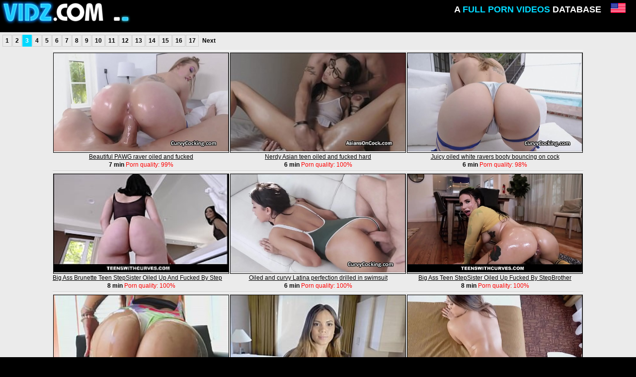

--- FILE ---
content_type: text/html; charset=utf-8
request_url: https://www.vidz.com/c/Oiled-22/2
body_size: 13780
content:
<!doctype html>
<html lang="en" class="is-desktop">
<head>
<title>Vidz - Best Free porn videos</title>
<meta charset="utf-8">
<!--[if IE]><meta http-equiv="X-UA-Compatible" content="IE=edge,chrome=1"><![endif]-->
<meta name="viewport" content="width=device-width, initial-scale=1.0, maximum-scale=1.0, user-scalable=no" />
<meta name="keywords" content="vidz, vidz.com, video, videos," />
<meta name="description" content="Oiled videos, page 3" />
<link rel="shortcut icon" href="https://static-cdn77.others-cdn.com/v3/img/skins/vidz/favicon.ico">
<link rel="stylesheet" href="https://static-cdn77.others-cdn.com/v-b0b4667bd2d/v3/css/trade/vidz.css">
<script>if(!window.xv){window.xv={};}window.xv.conf={"sitename":"vidz","domains":{"slave":"https://www.vidz.com","static":"https://static-cdn77.others-cdn.com","info":"https://info.xvideos.com","stats":"https://www.tjk-njk.com"},"dyn":{"exoclick_domain":"s.dsdjcu.com","pps":false,"slcams":true,"pagefilter":"straight","page_main_cat":"straight","no_main_cat":false,"suportHls":true,"i18nvers":{"front":{"en":"a8601f42ba6"},"xvplayer":{"en":"a09cd5d23da"},"video_ads_plugin":{"en":"50c1ce66664"},"info":{"en":"b932ea91a58"},"blog":{"en":"f38eca3509d"},"sheer_chat":{"en":"048e44cd539"},"disclaimer":{"en":"feed9f456e3"}},"gentime":1768625084,"ip":"18.191.156.86","country":"US","lazyloading":true,"session_token":"[base64]","is_desktop":true,"browser":"Chrome","ts":{"qp":"quickies_profile","qs":"quickies_search","fvt1":"full_video_on_trailer1","fvt2":"full_video_on_trailer2","fvt3":"full_video_on_trailer3","fvtm1":"full_video_on_trailer_mobile1","fvtm2":"full_video_on_trailer_mobile2","fvtm3":"full_video_on_trailer_mobile3","fvtp":"full_video_on_trailer_player","fvtecp":"full_video_on_trailer_player_end_cta","gfps":"global_feed_premium_sub","pfps":"profile_feed_premium_sub","pofs":"premium_on_free_search","pofsp":"premium_on_free_search_ppv","pofsm":"premium_on_free_search_membership","pofss":"premium_on_free_search_premium","pt":"profile_tab","ct":"channels_tab","hmct":"head_mob_chans_tab","lmct":"left_menu_chans_tab","mct":"menu_chans_tab"},"show_premium_info_frame":true,"show_premium_discount":null,"ssc":true,"enafeats":["vv","vvi","cf","ca","pp","op","s","scr","vil","w","mcv","ch","cca","cn","g","fc","ui","at","pv","ga"],"disfeats":[],"frcfeats":[],"askcst":false,"donewizs":[],"user_main_cat":"straight","user_main_cat_forced":false,"chat":{"enabled":false,"is_sheer_creator":false},"forcedcountry":false,"version_trsl":"USA","version_flag":"us","vp":{"allowed":false},"ls":false,"currencies":[{"id":"USD","url":"\/change-currency\/USD","short_name":"$","is_current":true},{"id":"EUR","url":"\/change-currency\/EUR","short_name":"\u20ac","is_current":false},{"id":"GBP","url":"\/change-currency\/GBP","short_name":"\u00a3","is_current":false},{"id":"JPY","url":"\/change-currency\/JPY","short_name":"\u00a5","is_current":false},{"id":"KRW","url":"\/change-currency\/KRW","short_name":"\u20a9","is_current":false},{"id":"ILS","url":"\/change-currency\/ILS","short_name":"\u20aa","is_current":false},{"id":"VND","url":"\/change-currency\/VND","short_name":"\u20ab","is_current":false},{"id":"PHP","url":"\/change-currency\/PHP","short_name":"\u20b1","is_current":false},{"id":"INR","url":"\/change-currency\/INR","short_name":"\u20b9","is_current":false},{"id":"AUD","url":"\/change-currency\/AUD","short_name":"A$","is_current":false},{"id":"AED","url":"\/change-currency\/AED","short_name":"AED","is_current":false},{"id":"AFN","url":"\/change-currency\/AFN","short_name":"AFN","is_current":false},{"id":"ALL","url":"\/change-currency\/ALL","short_name":"ALL","is_current":false},{"id":"AMD","url":"\/change-currency\/AMD","short_name":"AMD","is_current":false},{"id":"ANG","url":"\/change-currency\/ANG","short_name":"ANG","is_current":false},{"id":"AOA","url":"\/change-currency\/AOA","short_name":"AOA","is_current":false},{"id":"ARS","url":"\/change-currency\/ARS","short_name":"ARS","is_current":false},{"id":"AWG","url":"\/change-currency\/AWG","short_name":"AWG","is_current":false},{"id":"AZN","url":"\/change-currency\/AZN","short_name":"AZN","is_current":false},{"id":"BAM","url":"\/change-currency\/BAM","short_name":"BAM","is_current":false},{"id":"BBD","url":"\/change-currency\/BBD","short_name":"BBD","is_current":false},{"id":"BDT","url":"\/change-currency\/BDT","short_name":"BDT","is_current":false},{"id":"BGN","url":"\/change-currency\/BGN","short_name":"BGN","is_current":false},{"id":"BHD","url":"\/change-currency\/BHD","short_name":"BHD","is_current":false},{"id":"BIF","url":"\/change-currency\/BIF","short_name":"BIF","is_current":false},{"id":"BMD","url":"\/change-currency\/BMD","short_name":"BMD","is_current":false},{"id":"BND","url":"\/change-currency\/BND","short_name":"BND","is_current":false},{"id":"BOB","url":"\/change-currency\/BOB","short_name":"BOB","is_current":false},{"id":"BSD","url":"\/change-currency\/BSD","short_name":"BSD","is_current":false},{"id":"BWP","url":"\/change-currency\/BWP","short_name":"BWP","is_current":false},{"id":"BYN","url":"\/change-currency\/BYN","short_name":"BYN","is_current":false},{"id":"BZD","url":"\/change-currency\/BZD","short_name":"BZD","is_current":false},{"id":"CAD","url":"\/change-currency\/CAD","short_name":"CA$","is_current":false},{"id":"CDF","url":"\/change-currency\/CDF","short_name":"CDF","is_current":false},{"id":"XPF","url":"\/change-currency\/XPF","short_name":"CFPF","is_current":false},{"id":"CHF","url":"\/change-currency\/CHF","short_name":"CHF","is_current":false},{"id":"CLP","url":"\/change-currency\/CLP","short_name":"CLP","is_current":false},{"id":"CNY","url":"\/change-currency\/CNY","short_name":"CN\u00a5","is_current":false},{"id":"COP","url":"\/change-currency\/COP","short_name":"COP","is_current":false},{"id":"CRC","url":"\/change-currency\/CRC","short_name":"CRC","is_current":false},{"id":"CUP","url":"\/change-currency\/CUP","short_name":"CUP","is_current":false},{"id":"CVE","url":"\/change-currency\/CVE","short_name":"CVE","is_current":false},{"id":"CZK","url":"\/change-currency\/CZK","short_name":"CZK","is_current":false},{"id":"DJF","url":"\/change-currency\/DJF","short_name":"DJF","is_current":false},{"id":"DKK","url":"\/change-currency\/DKK","short_name":"DKK","is_current":false},{"id":"DOP","url":"\/change-currency\/DOP","short_name":"DOP","is_current":false},{"id":"DZD","url":"\/change-currency\/DZD","short_name":"DZD","is_current":false},{"id":"XCD","url":"\/change-currency\/XCD","short_name":"EC$","is_current":false},{"id":"EGP","url":"\/change-currency\/EGP","short_name":"EGP","is_current":false},{"id":"ERN","url":"\/change-currency\/ERN","short_name":"ERN","is_current":false},{"id":"ETB","url":"\/change-currency\/ETB","short_name":"ETB","is_current":false},{"id":"XOF","url":"\/change-currency\/XOF","short_name":"F\u202fCFA","is_current":false},{"id":"XAF","url":"\/change-currency\/XAF","short_name":"FCFA","is_current":false},{"id":"FJD","url":"\/change-currency\/FJD","short_name":"FJD","is_current":false},{"id":"FKP","url":"\/change-currency\/FKP","short_name":"FKP","is_current":false},{"id":"GEL","url":"\/change-currency\/GEL","short_name":"GEL","is_current":false},{"id":"GHS","url":"\/change-currency\/GHS","short_name":"GHS","is_current":false},{"id":"GIP","url":"\/change-currency\/GIP","short_name":"GIP","is_current":false},{"id":"GMD","url":"\/change-currency\/GMD","short_name":"GMD","is_current":false},{"id":"GNF","url":"\/change-currency\/GNF","short_name":"GNF","is_current":false},{"id":"GTQ","url":"\/change-currency\/GTQ","short_name":"GTQ","is_current":false},{"id":"GYD","url":"\/change-currency\/GYD","short_name":"GYD","is_current":false},{"id":"HKD","url":"\/change-currency\/HKD","short_name":"HK$","is_current":false},{"id":"HNL","url":"\/change-currency\/HNL","short_name":"HNL","is_current":false},{"id":"HRK","url":"\/change-currency\/HRK","short_name":"HRK","is_current":false},{"id":"HTG","url":"\/change-currency\/HTG","short_name":"HTG","is_current":false},{"id":"HUF","url":"\/change-currency\/HUF","short_name":"HUF","is_current":false},{"id":"IDR","url":"\/change-currency\/IDR","short_name":"IDR","is_current":false},{"id":"IQD","url":"\/change-currency\/IQD","short_name":"IQD","is_current":false},{"id":"IRR","url":"\/change-currency\/IRR","short_name":"IRR","is_current":false},{"id":"ISK","url":"\/change-currency\/ISK","short_name":"ISK","is_current":false},{"id":"JMD","url":"\/change-currency\/JMD","short_name":"JMD","is_current":false},{"id":"JOD","url":"\/change-currency\/JOD","short_name":"JOD","is_current":false},{"id":"KES","url":"\/change-currency\/KES","short_name":"KES","is_current":false},{"id":"KGS","url":"\/change-currency\/KGS","short_name":"KGS","is_current":false},{"id":"KHR","url":"\/change-currency\/KHR","short_name":"KHR","is_current":false},{"id":"KMF","url":"\/change-currency\/KMF","short_name":"KMF","is_current":false},{"id":"KPW","url":"\/change-currency\/KPW","short_name":"KPW","is_current":false},{"id":"KWD","url":"\/change-currency\/KWD","short_name":"KWD","is_current":false},{"id":"KYD","url":"\/change-currency\/KYD","short_name":"KYD","is_current":false},{"id":"KZT","url":"\/change-currency\/KZT","short_name":"KZT","is_current":false},{"id":"LAK","url":"\/change-currency\/LAK","short_name":"LAK","is_current":false},{"id":"LBP","url":"\/change-currency\/LBP","short_name":"LBP","is_current":false},{"id":"LKR","url":"\/change-currency\/LKR","short_name":"LKR","is_current":false},{"id":"LRD","url":"\/change-currency\/LRD","short_name":"LRD","is_current":false},{"id":"LSL","url":"\/change-currency\/LSL","short_name":"LSL","is_current":false},{"id":"LYD","url":"\/change-currency\/LYD","short_name":"LYD","is_current":false},{"id":"MAD","url":"\/change-currency\/MAD","short_name":"MAD","is_current":false},{"id":"MDL","url":"\/change-currency\/MDL","short_name":"MDL","is_current":false},{"id":"MGA","url":"\/change-currency\/MGA","short_name":"MGA","is_current":false},{"id":"MKD","url":"\/change-currency\/MKD","short_name":"MKD","is_current":false},{"id":"MMK","url":"\/change-currency\/MMK","short_name":"MMK","is_current":false},{"id":"MNT","url":"\/change-currency\/MNT","short_name":"MNT","is_current":false},{"id":"MOP","url":"\/change-currency\/MOP","short_name":"MOP","is_current":false},{"id":"MRU","url":"\/change-currency\/MRU","short_name":"MRU","is_current":false},{"id":"MUR","url":"\/change-currency\/MUR","short_name":"MUR","is_current":false},{"id":"MVR","url":"\/change-currency\/MVR","short_name":"MVR","is_current":false},{"id":"MWK","url":"\/change-currency\/MWK","short_name":"MWK","is_current":false},{"id":"MXN","url":"\/change-currency\/MXN","short_name":"MX$","is_current":false},{"id":"MYR","url":"\/change-currency\/MYR","short_name":"MYR","is_current":false},{"id":"MZN","url":"\/change-currency\/MZN","short_name":"MZN","is_current":false},{"id":"NAD","url":"\/change-currency\/NAD","short_name":"NAD","is_current":false},{"id":"NGN","url":"\/change-currency\/NGN","short_name":"NGN","is_current":false},{"id":"NIO","url":"\/change-currency\/NIO","short_name":"NIO","is_current":false},{"id":"NOK","url":"\/change-currency\/NOK","short_name":"NOK","is_current":false},{"id":"NPR","url":"\/change-currency\/NPR","short_name":"NPR","is_current":false},{"id":"TWD","url":"\/change-currency\/TWD","short_name":"NT$","is_current":false},{"id":"NZD","url":"\/change-currency\/NZD","short_name":"NZ$","is_current":false},{"id":"OMR","url":"\/change-currency\/OMR","short_name":"OMR","is_current":false},{"id":"PAB","url":"\/change-currency\/PAB","short_name":"PAB","is_current":false},{"id":"PEN","url":"\/change-currency\/PEN","short_name":"PEN","is_current":false},{"id":"PGK","url":"\/change-currency\/PGK","short_name":"PGK","is_current":false},{"id":"PKR","url":"\/change-currency\/PKR","short_name":"PKR","is_current":false},{"id":"PLN","url":"\/change-currency\/PLN","short_name":"PLN","is_current":false},{"id":"PYG","url":"\/change-currency\/PYG","short_name":"PYG","is_current":false},{"id":"QAR","url":"\/change-currency\/QAR","short_name":"QAR","is_current":false},{"id":"BRL","url":"\/change-currency\/BRL","short_name":"R$","is_current":false},{"id":"RON","url":"\/change-currency\/RON","short_name":"RON","is_current":false},{"id":"RSD","url":"\/change-currency\/RSD","short_name":"RSD","is_current":false},{"id":"RUB","url":"\/change-currency\/RUB","short_name":"RUB","is_current":false},{"id":"RWF","url":"\/change-currency\/RWF","short_name":"RWF","is_current":false},{"id":"SAR","url":"\/change-currency\/SAR","short_name":"SAR","is_current":false},{"id":"SBD","url":"\/change-currency\/SBD","short_name":"SBD","is_current":false},{"id":"SCR","url":"\/change-currency\/SCR","short_name":"SCR","is_current":false},{"id":"SDG","url":"\/change-currency\/SDG","short_name":"SDG","is_current":false},{"id":"SEK","url":"\/change-currency\/SEK","short_name":"SEK","is_current":false},{"id":"SGD","url":"\/change-currency\/SGD","short_name":"SGD","is_current":false},{"id":"SLL","url":"\/change-currency\/SLL","short_name":"SLL","is_current":false},{"id":"SOS","url":"\/change-currency\/SOS","short_name":"SOS","is_current":false},{"id":"SRD","url":"\/change-currency\/SRD","short_name":"SRD","is_current":false},{"id":"STN","url":"\/change-currency\/STN","short_name":"STN","is_current":false},{"id":"SVC","url":"\/change-currency\/SVC","short_name":"SVC","is_current":false},{"id":"SYP","url":"\/change-currency\/SYP","short_name":"SYP","is_current":false},{"id":"SZL","url":"\/change-currency\/SZL","short_name":"SZL","is_current":false},{"id":"THB","url":"\/change-currency\/THB","short_name":"THB","is_current":false},{"id":"TJS","url":"\/change-currency\/TJS","short_name":"TJS","is_current":false},{"id":"TMT","url":"\/change-currency\/TMT","short_name":"TMT","is_current":false},{"id":"TND","url":"\/change-currency\/TND","short_name":"TND","is_current":false},{"id":"TOP","url":"\/change-currency\/TOP","short_name":"TOP","is_current":false},{"id":"TRY","url":"\/change-currency\/TRY","short_name":"TRY","is_current":false},{"id":"TTD","url":"\/change-currency\/TTD","short_name":"TTD","is_current":false},{"id":"TZS","url":"\/change-currency\/TZS","short_name":"TZS","is_current":false},{"id":"UAH","url":"\/change-currency\/UAH","short_name":"UAH","is_current":false},{"id":"UGX","url":"\/change-currency\/UGX","short_name":"UGX","is_current":false},{"id":"UYU","url":"\/change-currency\/UYU","short_name":"UYU","is_current":false},{"id":"UZS","url":"\/change-currency\/UZS","short_name":"UZS","is_current":false},{"id":"VES","url":"\/change-currency\/VES","short_name":"VES","is_current":false},{"id":"VUV","url":"\/change-currency\/VUV","short_name":"VUV","is_current":false},{"id":"WST","url":"\/change-currency\/WST","short_name":"WST","is_current":false},{"id":"YER","url":"\/change-currency\/YER","short_name":"YER","is_current":false},{"id":"ZAR","url":"\/change-currency\/ZAR","short_name":"ZAR","is_current":false},{"id":"ZMW","url":"\/change-currency\/ZMW","short_name":"ZMW","is_current":false},{"id":"ZWL","url":"\/change-currency\/ZWL","short_name":"ZWL","is_current":false}],"gdpra":false,"main_cats":{"straight":{"id":"straight","url":"\/switch-sexual-orientation\/straight\/straight","name":"Straight","picto":"<span class=\"icon-f icf-sexe-woman-v2 mcui-picto\"><\/span>","is_page_cat":true,"is_user_cat":true,"is_switch_cat":true},"gay":{"id":"gay","url":"\/switch-sexual-orientation\/gay\/straight","name":"Gay","picto":"<span class=\"icon-flag-gay mcui-picto\"><span class=\"r\"><\/span><span class=\"o\"><\/span><span class=\"y\"><\/span><span class=\"g\"><\/span><span class=\"b\"><\/span><span class=\"v\"><\/span><\/span>","is_page_cat":false,"is_user_cat":false,"is_switch_cat":false},"shemale":{"id":"shemale","url":"\/switch-sexual-orientation\/shemale\/straight","name":"Trans","picto":"<span class=\"icon-f icf-sexe-trans-v2 mcui-picto\"><\/span>","is_page_cat":false,"is_user_cat":false,"is_switch_cat":false}},"locale":"en","locale_trsl":"English","locale_flag":"us","ads":{"site":"xvideos","categories":"oiled","keywords":"oiled,oil,oiledbody,oily,oiledass,ass,butt","tracker":"","exo_tracker":"","is_channel":0,"banners":[{"type":"native","nb_ban":1,"div_id":".mozaique","area_tag":"nativelisting"},{"type":"footer","nb_ban":1,"div_id":"ad-footer"}],"exo_tracker_sub3":23}},"data":{"action":"category","other_locales":{"cs":{"name":"Czech","translated":"\u010ce\u0161tina","country":"CZ","rtl":false},"da":{"name":"Danish","translated":"Danske","country":"DK","rtl":false},"de":{"name":"German","translated":"Deutsch","country":"DE","rtl":false},"et":{"name":"Estonian","translated":"Eesti keel","country":"EE","rtl":false},"es":{"name":"Spanish","translated":"Espa\u00f1ol","country":"ES","rtl":false},"fr":{"name":"French","translated":"Fran\u00e7ais","country":"FR","rtl":false},"ga":{"name":"Irish","translated":"Gaeilge","country":"IE","rtl":false},"hr":{"name":"Croatian","translated":"Hrvatski","country":"HR","rtl":false},"it":{"name":"Italian","translated":"Italiano","country":"IT","rtl":false},"lv":{"name":"Latvian","translated":"Latvie\u0161u","country":"LV","rtl":false},"lt":{"name":"Lithuanian","translated":"Lietuvi\u0173","country":"LT","rtl":false},"hu":{"name":"Hungarian","translated":"Magyar","country":"HU","rtl":false},"mt":{"name":"Maltese","translated":"Malti","country":"MT","rtl":false},"nl":{"name":"Dutch","translated":"Nederlandse","country":"NL","rtl":false},"no":{"name":"Norwegian","translated":"Norsk","country":"NO","rtl":false},"pl":{"name":"Polish","translated":"Polskie","country":"PL","rtl":false},"pt":{"name":"Portuguese","translated":"Portugu\u00eas","country":"PT","rtl":false},"ro":{"name":"Romanian","translated":"Rom\u00e2n\u0103","country":"RO","rtl":false},"sk":{"name":"Slovak","translated":"Sloven\u010dina","country":"SK","rtl":false},"sl":{"name":"Slovenian","translated":"Sloven\u0161\u010dina","country":"SI","rtl":false},"fi":{"name":"Finnish","translated":"Suomen kieli","country":"FI","rtl":false},"sv":{"name":"Swedish","translated":"Svenska","country":"SE","rtl":false},"vi-VN":{"name":"Vietnamese","translated":"Ti\u1ebfng Vi\u1ec7t","country":"VN","rtl":false},"tr":{"name":"Turkish","translated":"T\u00fcrk\u00e7e","country":"TR","rtl":false},"el":{"name":"Greek","translated":"\u0395\u03bb\u03bb\u03b7\u03bd\u03b9\u03ba\u03ae","country":"GR","rtl":false},"bg":{"name":"Bulgarian","translated":"\u0411\u044a\u043b\u0433\u0430\u0440\u0441\u043a\u0438","country":"BG","rtl":false},"ru":{"name":"Russian","translated":"\u0420\u0443\u0441\u0441\u043a\u0438\u0439","country":"RU","rtl":false},"he":{"name":"Hebrew","translated":"\u05e2\u05d1\u05e8\u05d9\u05ea","country":"IL","rtl":true},"ar":{"name":"Arabic","translated":"\u0627\u0644\u0639\u0631\u0628\u064a\u0629","country":"EG","rtl":true},"hi":{"name":"Hindi","translated":"\u0939\u093f\u0928\u094d\u0926\u0940","country":"IN","rtl":false},"zh":{"name":"Chinese","translated":"\u4e2d\u6587","country":"CN","rtl":false},"ja":{"name":"Japenese","translated":"\u65e5\u672c\u8a9e","country":"JP","rtl":false}},"show_disclaimer":false,"slcamscat":"Oiled","report_csrf":"e419626630c3e37ddd0V-NqRmyPD6pJrhLlGpS_CsA-lwgY54un9ZxWGT6nYOLCYKWkCFGpHK55MfWP6v9hT8GAV_437tPrVjtMErw=="}};</script>
<script src="https://static-cdn77.others-cdn.com/v-80f166af7fc/v3/js/skins/min/trade.header.static.js"></script>
</head>
<body class="home">
<a id="language-switcher"><span class="flag flag-us" title="English"></span></a>
<h1>
<span class="text-nowrap"><a href="/"><img src="https://static-cdn77.others-cdn.com/v3/img/skins/trade/logo_vidz.png" /></a></span>
<div class="pull-right">A <span class="blue">FULL </span> <span class="blue">PORN VIDEOS</span> DATABASE</div>
</h1>
<div class="pagination left"><ul><li><a href="/c/Oiled-22/">1</a></li><li><a href="/c/Oiled-22/1">2</a></li><li><a class="active" href="">3</a></li><li><a href="/c/Oiled-22/3">4</a></li><li><a href="/c/Oiled-22/4">5</a></li><li><a href="/c/Oiled-22/5">6</a></li><li><a href="/c/Oiled-22/6">7</a></li><li><a href="/c/Oiled-22/7">8</a></li><li><a href="/c/Oiled-22/8">9</a></li><li><a href="/c/Oiled-22/9">10</a></li><li><a href="/c/Oiled-22/10">11</a></li><li><a href="/c/Oiled-22/11">12</a></li><li><a href="/c/Oiled-22/12">13</a></li><li><a href="/c/Oiled-22/13">14</a></li><li><a href="/c/Oiled-22/14">15</a></li><li><a href="/c/Oiled-22/15">16</a></li><li><a href="/c/Oiled-22/16">17</a></li><li><a href="/c/Oiled-22/3" class="no-page">Next</a></li></ul></div>	<div class="mozaique"><div id="video_51374875" data-id="51374875" data-eid="ktfebhbcbfb" class="thumb-block "><div class="thumb-inside"><div class="thumb"><a href="https://www.vidz.com/out.php?l=https://www.vidz.com/video.ktfebhbcbfb/beautiful_pawg_raver_oiled_and_fucked"><img
src="https://static-cdn77.others-cdn.com/img/lightbox/lightbox-blank.gif"
data-src="https://thumb-cdn77.others-cdn.com/40408b04-c81f-45f0-a936-75e10302b61f/0/xv_29_t.jpg" 
data-idcdn="21"
data-videoid="51374875"
id="pic_51374875"
data-sfwthumb=
"https://thumb-cdn77.others-cdn.com/40408b04-c81f-45f0-a936-75e10302b61f/0/xv_12_t.jpg"
/></a></div></div><p><a href="https://www.vidz.com/out.php?l=https://www.vidz.com/video.ktfebhbcbfb/beautiful_pawg_raver_oiled_and_fucked" title="Beautiful PAWG raver oiled and fucked" target="_blank">Beautiful PAWG raver oiled and fucked</a></p><p class="metadata"><span class="duration"> 7 min </span> <span class="quality"> Porn quality: 99%  </span></p></div><script>xv.thumbs.prepareVideo(51374875);</script><div id="video_52300095" data-id="52300095" data-eid="khetvkfc820" class="thumb-block "><div class="thumb-inside"><div class="thumb"><a href="https://www.vidz.com/out.php?l=https://www.vidz.com/video.khetvkfc820/nerdy_asian_teen_oiled_and_fucked_hard"><img
src="https://static-cdn77.others-cdn.com/img/lightbox/lightbox-blank.gif"
data-src="https://cdn77-pic.others-cdn.com/videos/thumbs169/ab/d8/35/abd835d542c08493511ad0b1ce6804c8/abd835d542c08493511ad0b1ce6804c8.23.jpg" 
data-idcdn="10"
data-videoid="52300095"
id="pic_52300095"
/></a></div></div><p><a href="https://www.vidz.com/out.php?l=https://www.vidz.com/video.khetvkfc820/nerdy_asian_teen_oiled_and_fucked_hard" title="Nerdy Asian teen oiled and fucked hard" target="_blank">Nerdy Asian teen oiled and fucked hard</a></p><p class="metadata"><span class="duration"> 6 min </span> <span class="quality"> Porn quality: 100%  </span></p></div><script>xv.thumbs.prepareVideo(52300095);</script><div id="video_49137523" data-id="49137523" data-eid="iedcmmk2aa5" class="thumb-block "><div class="thumb-inside"><div class="thumb"><a href="https://www.vidz.com/out.php?l=https://www.vidz.com/video.iedcmmk2aa5/juicy_oiled_white_ravers_booty_bouncing_on_cock"><img
src="https://static-cdn77.others-cdn.com/img/lightbox/lightbox-blank.gif"
data-src="https://thumb-cdn77.others-cdn.com/dd89fef8-6608-41bb-8046-cfa0e15ef237/0/xv_7_t.jpg" 
data-idcdn="21"
data-videoid="49137523"
id="pic_49137523"
data-sfwthumb=
"https://thumb-cdn77.others-cdn.com/dd89fef8-6608-41bb-8046-cfa0e15ef237/0/xv_7_t.jpg"
/></a></div></div><p><a href="https://www.vidz.com/out.php?l=https://www.vidz.com/video.iedcmmk2aa5/juicy_oiled_white_ravers_booty_bouncing_on_cock" title="Juicy oiled white ravers booty bouncing on cock" target="_blank">Juicy oiled white ravers booty bouncing on cock</a></p><p class="metadata"><span class="duration"> 6 min </span> <span class="quality"> Porn quality: 98%  </span></p></div><script>xv.thumbs.prepareVideo(49137523);</script><div id="video_49289935" data-id="49289935" data-eid="ifthacfc8a5" class="thumb-block "><div class="thumb-inside"><div class="thumb"><a href="https://www.vidz.com/out.php?l=https://www.vidz.com/video.ifthacfc8a5/big_ass_brunette_teen_stepsister_oiled_up_and_fucked_by_stepbrother"><img
src="https://static-cdn77.others-cdn.com/img/lightbox/lightbox-blank.gif"
data-src="https://gcore-pic.others-cdn.com/videos/thumbs169/b4/16/d3/b416d3694b3f2d90e483849084b9e2d7-1/b416d3694b3f2d90e483849084b9e2d7.2.jpg" 
data-idcdn="19"
data-videoid="49289935"
id="pic_49289935"
data-sfwthumb=
"https://gcore-pic.others-cdn.com/videos/thumbs169lll/b4/16/d3/b416d3694b3f2d90e483849084b9e2d7-1/b416d3694b3f2d90e483849084b9e2d7.2.jpg"
/></a></div></div><p><a href="https://www.vidz.com/out.php?l=https://www.vidz.com/video.ifthacfc8a5/big_ass_brunette_teen_stepsister_oiled_up_and_fucked_by_stepbrother" title="Big Ass Brunette Teen StepSister Oiled Up And Fucked By StepBrother" target="_blank">Big Ass Brunette Teen StepSister Oiled Up And Fucked By StepBrother</a></p><p class="metadata"><span class="duration"> 8 min </span> <span class="quality"> Porn quality: 100%  </span></p></div><script>xv.thumbs.prepareVideo(49289935);</script><div id="video_51475071" data-id="51475071" data-eid="khhmimf6668" class="thumb-block "><div class="thumb-inside"><div class="thumb"><a href="https://www.vidz.com/out.php?l=https://www.vidz.com/video.khhmimf6668/oiled_and_curvy_latina_perfection_drilled_in_swimsuit"><img
src="https://static-cdn77.others-cdn.com/img/lightbox/lightbox-blank.gif"
data-src="https://thumb-cdn77.others-cdn.com/b97163eb-8977-4f03-9fa0-c883cd5fd403/0/xv_23_t.jpg" 
data-idcdn="21"
data-videoid="51475071"
id="pic_51475071"
data-sfwthumb=
"https://thumb-cdn77.others-cdn.com/b97163eb-8977-4f03-9fa0-c883cd5fd403/0/xv_18_t.jpg"
/></a></div></div><p><a href="https://www.vidz.com/out.php?l=https://www.vidz.com/video.khhmimf6668/oiled_and_curvy_latina_perfection_drilled_in_swimsuit" title="Oiled and curvy Latina perfection drilled in swimsuit" target="_blank">Oiled and curvy Latina perfection drilled in swimsuit</a></p><p class="metadata"><span class="duration"> 6 min </span> <span class="quality"> Porn quality: 100%  </span></p></div><script>xv.thumbs.prepareVideo(51475071);</script><div id="video_50818105" data-id="50818105" data-eid="ktmpckvcc68" class="thumb-block "><div class="thumb-inside"><div class="thumb"><a href="https://www.vidz.com/out.php?l=https://www.vidz.com/video.ktmpckvcc68/big_ass_teen_stepsister_oiled_up_fucked_by_stepbrother"><img
src="https://static-cdn77.others-cdn.com/img/lightbox/lightbox-blank.gif"
data-src="https://thumb-cdn77.others-cdn.com/3380f312-1bef-48d1-988e-041634056278/0/xv_13_t.jpg" 
data-idcdn="21"
data-videoid="50818105"
id="pic_50818105"
/></a></div></div><p><a href="https://www.vidz.com/out.php?l=https://www.vidz.com/video.ktmpckvcc68/big_ass_teen_stepsister_oiled_up_fucked_by_stepbrother" title="Big Ass Teen StepSister Oiled Up Fucked By StepBrother" target="_blank">Big Ass Teen StepSister Oiled Up Fucked By StepBrother</a></p><p class="metadata"><span class="duration"> 8 min </span> <span class="quality"> Porn quality: 100%  </span></p></div><script>xv.thumbs.prepareVideo(50818105);</script><div id="video_47828617" data-id="47828617" data-eid="idvcelv5e7b" class="thumb-block "><div class="thumb-inside"><div class="thumb"><a href="https://www.vidz.com/out.php?l=https://www.vidz.com/video.idvcelv5e7b/thick_ass_latina_bikini_teen_oiled_and_fucked_hard"><img
src="https://static-cdn77.others-cdn.com/img/lightbox/lightbox-blank.gif"
data-src="https://gcore-pic.others-cdn.com/videos/thumbs169/1e/55/00/1e5500c4e8e98bbcf7fc1d1c6250992f/1e5500c4e8e98bbcf7fc1d1c6250992f.12.jpg" 
data-idcdn="19"
data-videoid="47828617"
id="pic_47828617"
data-sfwthumb=
"https://gcore-pic.others-cdn.com/videos/thumbs169lll/1e/55/00/1e5500c4e8e98bbcf7fc1d1c6250992f/1e5500c4e8e98bbcf7fc1d1c6250992f.12.jpg"
/></a></div></div><p><a href="https://www.vidz.com/out.php?l=https://www.vidz.com/video.idvcelv5e7b/thick_ass_latina_bikini_teen_oiled_and_fucked_hard" title="Thick ass Latina bikini teen oiled and fucked hard" target="_blank">Thick ass Latina bikini teen oiled and fucked hard</a></p><p class="metadata"><span class="duration"> 6 min </span> <span class="quality"> Porn quality: 100%  </span></p></div><script>xv.thumbs.prepareVideo(47828617);</script><div id="video_48383353" data-id="48383353" data-eid="ieiuomv2418" class="thumb-block "><div class="thumb-inside"><div class="thumb"><a href="https://www.vidz.com/out.php?l=https://www.vidz.com/video.ieiuomv2418/busty_oiled_american_asian_fucked_hard_on_casting"><img
src="https://static-cdn77.others-cdn.com/img/lightbox/lightbox-blank.gif"
data-src="https://cdn77-pic.others-cdn.com/videos/thumbs169/a2/33/e3/a233e3bf1fc581ad813b4f077cd1c6a0/a233e3bf1fc581ad813b4f077cd1c6a0.11.jpg" 
data-idcdn="10"
data-videoid="48383353"
id="pic_48383353"
data-sfwthumb=
"https://cdn77-pic.others-cdn.com/videos/thumbs169lll/a2/33/e3/a233e3bf1fc581ad813b4f077cd1c6a0/a233e3bf1fc581ad813b4f077cd1c6a0.11.jpg"
/></a></div></div><p><a href="https://www.vidz.com/out.php?l=https://www.vidz.com/video.ieiuomv2418/busty_oiled_american_asian_fucked_hard_on_casting" title="Busty oiled American Asian fucked hard on casting" target="_blank">Busty oiled American Asian fucked hard on casting</a></p><p class="metadata"><span class="duration"> 6 min </span> <span class="quality"> Porn quality: 100%  </span></p></div><script>xv.thumbs.prepareVideo(48383353);</script><div id="video_46603809" data-id="46603809" data-eid="icmheih2f01" class="thumb-block "><div class="thumb-inside"><div class="thumb"><a href="https://www.vidz.com/out.php?l=https://www.vidz.com/video.icmheih2f01/hot_oiled_half_asian_amateur_fucked_on_audition"><img
src="https://static-cdn77.others-cdn.com/img/lightbox/lightbox-blank.gif"
data-src="https://thumb-cdn77.others-cdn.com/3d59ab73-538b-4da9-a663-e1f78fdb42f5/0/xv_28_t.jpg" 
data-idcdn="21"
data-videoid="46603809"
id="pic_46603809"
data-sfwthumb=
"https://thumb-cdn77.others-cdn.com/3d59ab73-538b-4da9-a663-e1f78fdb42f5/0/xv_12_t.jpg"
/></a></div></div><p><a href="https://www.vidz.com/out.php?l=https://www.vidz.com/video.icmheih2f01/hot_oiled_half_asian_amateur_fucked_on_audition" title="Hot oiled half Asian amateur fucked on audition" target="_blank">Hot oiled half Asian amateur fucked on audition</a></p><p class="metadata"><span class="duration"> 6 min </span> <span class="quality"> Porn quality: 99%  </span></p></div><script>xv.thumbs.prepareVideo(46603809);</script><div id="video_45547244" data-id="45547244" data-eid="ibpfeecb0a7" class="thumb-block "><div class="thumb-inside"><div class="thumb"><a href="https://www.vidz.com/out.php?l=https://www.vidz.com/video.ibpfeecb0a7/big_tit_pawg_oiled_and_fucked_hard"><img
src="https://static-cdn77.others-cdn.com/img/lightbox/lightbox-blank.gif"
data-src="https://cdn77-pic.others-cdn.com/videos/thumbs169/d2/b0/26/d2b0264204b1de05036ee906203bfd44/d2b0264204b1de05036ee906203bfd44.23.jpg" 
data-idcdn="10"
data-videoid="45547244"
id="pic_45547244"
data-sfwthumb=
"https://cdn77-pic.others-cdn.com/videos/thumbs169lll/d2/b0/26/d2b0264204b1de05036ee906203bfd44/d2b0264204b1de05036ee906203bfd44.5.jpg"
/></a></div></div><p><a href="https://www.vidz.com/out.php?l=https://www.vidz.com/video.ibpfeecb0a7/big_tit_pawg_oiled_and_fucked_hard" title="Big tit PAWG oiled and fucked hard" target="_blank">Big tit PAWG oiled and fucked hard</a></p><p class="metadata"><span class="duration"> 6 min </span> <span class="quality"> Porn quality: 95%  </span></p></div><script>xv.thumbs.prepareVideo(45547244);</script><div id="video_45305309" data-id="45305309" data-eid="ibkuddd5243" class="thumb-block "><div class="thumb-inside"><div class="thumb"><a href="https://www.vidz.com/out.php?l=https://www.vidz.com/video.ibkuddd5243/oiled_black_with_large_nipples_on_sex_casting"><img
src="https://static-cdn77.others-cdn.com/img/lightbox/lightbox-blank.gif"
data-src="https://thumb-cdn77.others-cdn.com/d10c7e26-e9be-4c48-b819-e4239255eb7d/0/xv_28_t.jpg" 
data-idcdn="21"
data-videoid="45305309"
id="pic_45305309"
data-sfwthumb=
"https://thumb-cdn77.others-cdn.com/d10c7e26-e9be-4c48-b819-e4239255eb7d/0/xv_17_t.jpg"
/></a></div></div><p><a href="https://www.vidz.com/out.php?l=https://www.vidz.com/video.ibkuddd5243/oiled_black_with_large_nipples_on_sex_casting" title="Oiled black with large nipples on sex casting" target="_blank">Oiled black with large nipples on sex casting</a></p><p class="metadata"><span class="duration"> 6 min </span> <span class="quality"> Porn quality: 99%  </span></p></div><script>xv.thumbs.prepareVideo(45305309);</script><div id="video_44591597" data-id="44591597" data-eid="ialpved0b6a" class="thumb-block "><div class="thumb-inside"><div class="thumb"><a href="https://www.vidz.com/out.php?l=https://www.vidz.com/video.ialpved0b6a/round_ass_big_tit_latina_oiled_and_fucked"><img
src="https://static-cdn77.others-cdn.com/img/lightbox/lightbox-blank.gif"
data-src="https://thumb-cdn77.others-cdn.com/83468e4b-30cf-4aca-a9e4-9bc9f40f0a57/0/xv_19_t.jpg" 
data-idcdn="21"
data-videoid="44591597"
id="pic_44591597"
data-sfwthumb=
"https://thumb-cdn77.others-cdn.com/83468e4b-30cf-4aca-a9e4-9bc9f40f0a57/0/xv_12_t.jpg"
/></a></div></div><p><a href="https://www.vidz.com/out.php?l=https://www.vidz.com/video.ialpved0b6a/round_ass_big_tit_latina_oiled_and_fucked" title="Round ass big tit Latina oiled and fucked" target="_blank">Round ass big tit Latina oiled and fucked</a></p><p class="metadata"><span class="duration"> 6 min </span> <span class="quality"> Porn quality: 97%  </span></p></div><script>xv.thumbs.prepareVideo(44591597);</script><div id="video_44386689" data-id="44386689" data-eid="iaouvlh7f81" class="thumb-block "><div class="thumb-inside"><div class="thumb"><a href="https://www.vidz.com/out.php?l=https://www.vidz.com/video.iaouvlh7f81/oiled_up_teen_creampied_after_getting_fucked_and_fingered"><img
src="https://static-cdn77.others-cdn.com/img/lightbox/lightbox-blank.gif"
data-src="https://cdn77-pic.others-cdn.com/videos/thumbs169/35/d4/d9/35d4d9450b2517a1ba94b59f17762845/35d4d9450b2517a1ba94b59f17762845.22.jpg" 
data-idcdn="10"
data-videoid="44386689"
id="pic_44386689"
data-sfwthumb=
"https://cdn77-pic.others-cdn.com/videos/thumbs169lll/35/d4/d9/35d4d9450b2517a1ba94b59f17762845/35d4d9450b2517a1ba94b59f17762845.6.jpg"
/></a></div></div><p><a href="https://www.vidz.com/out.php?l=https://www.vidz.com/video.iaouvlh7f81/oiled_up_teen_creampied_after_getting_fucked_and_fingered" title="Oiled up teen creampied after getting fucked and fingered" target="_blank">Oiled up teen creampied after getting fucked and fingered</a></p><p class="metadata"><span class="duration"> 8 min </span> <span class="quality"> Porn quality: 83%  </span></p></div><script>xv.thumbs.prepareVideo(44386689);</script><div id="video_45060031" data-id="45060031" data-eid="iaflfbfd88f" class="thumb-block "><div class="thumb-inside"><div class="thumb"><a href="https://www.vidz.com/out.php?l=https://www.vidz.com/video.iaflfbfd88f/hot_big_ass_latina_teen_oiled_up_and_fucked_to_orgasm_by_big_cock"><img
src="https://static-cdn77.others-cdn.com/img/lightbox/lightbox-blank.gif"
data-src="https://thumb-cdn77.others-cdn.com/02c8c87c-7dc8-4614-b0c3-972a2e5e629b/0/xv_3_t.jpg" 
data-idcdn="21"
data-videoid="45060031"
id="pic_45060031"
/></a></div></div><p><a href="https://www.vidz.com/out.php?l=https://www.vidz.com/video.iaflfbfd88f/hot_big_ass_latina_teen_oiled_up_and_fucked_to_orgasm_by_big_cock" title="Hot Big Ass Latina Teen Oiled Up And Fucked To Orgasm By Big Cock" target="_blank">Hot Big Ass Latina Teen Oiled Up And Fucked To Orgasm By Big Cock</a></p><p class="metadata"><span class="duration"> 8 min </span> <span class="quality"> Porn quality: 100%  </span></p></div><script>xv.thumbs.prepareVideo(45060031);</script><div id="video_43783893" data-id="43783893" data-eid="ivchpdo3b5b" class="thumb-block "><div class="thumb-inside"><div class="thumb"><a href="https://www.vidz.com/out.php?l=https://www.vidz.com/video.ivchpdo3b5b/all_natural_busty_black_teen_oiled_and_pounded"><img
src="https://static-cdn77.others-cdn.com/img/lightbox/lightbox-blank.gif"
data-src="https://cdn77-pic.others-cdn.com/videos/thumbs169/10/7f/52/107f524d1556730179c4cd16c11614ee/107f524d1556730179c4cd16c11614ee.30.jpg" 
data-idcdn="10"
data-videoid="43783893"
id="pic_43783893"
data-sfwthumb=
"https://cdn77-pic.others-cdn.com/videos/thumbs169lll/10/7f/52/107f524d1556730179c4cd16c11614ee/107f524d1556730179c4cd16c11614ee.21.jpg"
/></a></div></div><p><a href="https://www.vidz.com/out.php?l=https://www.vidz.com/video.ivchpdo3b5b/all_natural_busty_black_teen_oiled_and_pounded" title="All natural busty black teen oiled and pounded" target="_blank">All natural busty black teen oiled and pounded</a></p><p class="metadata"><span class="duration"> 6 min </span> <span class="quality"> Porn quality: 100%  </span></p></div><script>xv.thumbs.prepareVideo(43783893);</script><div id="video_45234725" data-id="45234725" data-eid="ibikaio3dab" class="thumb-block "><div class="thumb-inside"><div class="thumb"><a href="https://www.vidz.com/out.php?l=https://www.vidz.com/video.ibikaio3dab/pawg_latina_bombshell_oiled_and_fucked"><img
src="https://static-cdn77.others-cdn.com/img/lightbox/lightbox-blank.gif"
data-src="https://thumb-cdn77.others-cdn.com/30957c7c-6b0e-46a1-a853-b4b074e005f2/0/xv_29_t.jpg" 
data-idcdn="21"
data-videoid="45234725"
id="pic_45234725"
data-sfwthumb=
"https://thumb-cdn77.others-cdn.com/30957c7c-6b0e-46a1-a853-b4b074e005f2/0/xv_2_t.jpg"
/></a></div></div><p><a href="https://www.vidz.com/out.php?l=https://www.vidz.com/video.ibikaio3dab/pawg_latina_bombshell_oiled_and_fucked" title="PAWG Latina bombshell oiled and fucked" target="_blank">PAWG Latina bombshell oiled and fucked</a></p><p class="metadata"><span class="duration"> 6 min </span> <span class="quality"> Porn quality: 94%  </span></p></div><script>xv.thumbs.prepareVideo(45234725);</script><div id="video_36962617" data-id="36962617" data-eid="ikuthkv0477" class="thumb-block "><div class="thumb-inside"><div class="thumb"><a href="https://www.vidz.com/out.php?l=https://www.vidz.com/video.ikuthkv0477/oiled_teen_jizzed_by_bbc"><img
src="https://static-cdn77.others-cdn.com/img/lightbox/lightbox-blank.gif"
data-src="https://thumb-cdn77.others-cdn.com/94e01756-16e9-4c8f-bd0b-1655390085f5/0/xv_8_t.jpg" 
data-idcdn="21"
data-videoid="36962617"
id="pic_36962617"
data-sfwthumb=
"https://thumb-cdn77.others-cdn.com/94e01756-16e9-4c8f-bd0b-1655390085f5/0/xv_2_t.jpg"
/></a></div></div><p><a href="https://www.vidz.com/out.php?l=https://www.vidz.com/video.ikuthkv0477/oiled_teen_jizzed_by_bbc" title="Oiled teen jizzed by bbc" target="_blank">Oiled teen jizzed by bbc</a></p><p class="metadata"><span class="duration"> 12 min </span> <span class="quality"> Porn quality: 98%  </span></p></div><script>xv.thumbs.prepareVideo(36962617);</script><div id="video_37492665" data-id="37492665" data-eid="ikchmbvc0a3" class="thumb-block "><div class="thumb-inside"><div class="thumb"><a href="https://www.vidz.com/out.php?l=https://www.vidz.com/video.ikchmbvc0a3/curvy_oiled_teen_works_big_black_cock"><img
src="https://static-cdn77.others-cdn.com/img/lightbox/lightbox-blank.gif"
data-src="https://thumb-cdn77.others-cdn.com/a45602b3-597f-4b52-995b-262869af3231/0/xv_29_t.jpg" 
data-idcdn="21"
data-videoid="37492665"
id="pic_37492665"
/></a></div></div><p><a href="https://www.vidz.com/out.php?l=https://www.vidz.com/video.ikchmbvc0a3/curvy_oiled_teen_works_big_black_cock" title="Curvy oiled teen works big black cock" target="_blank">Curvy oiled teen works big black cock</a></p><p class="metadata"><span class="duration"> 6 min </span> <span class="quality"> Porn quality: 99%  </span></p></div><script>xv.thumbs.prepareVideo(37492665);</script><div id="video_38732881" data-id="38732881" data-eid="iuftuohfa27" class="thumb-block "><div class="thumb-inside"><div class="thumb"><a href="https://www.vidz.com/out.php?l=https://www.vidz.com/video.iuftuohfa27/oiled_up_orgy_xxx_christmas_party"><img
src="https://static-cdn77.others-cdn.com/img/lightbox/lightbox-blank.gif"
data-src="https://cdn77-pic.others-cdn.com/videos/thumbs169/c0/64/13/c064130be7770bf8f34d8133e98a413a/c064130be7770bf8f34d8133e98a413a.1.jpg" 
data-idcdn="10"
data-videoid="38732881"
id="pic_38732881"
data-sfwthumb=
"https://cdn77-pic.others-cdn.com/videos/thumbs169lll/c0/64/13/c064130be7770bf8f34d8133e98a413a/c064130be7770bf8f34d8133e98a413a.1.jpg"
/></a></div></div><p><a href="https://www.vidz.com/out.php?l=https://www.vidz.com/video.iuftuohfa27/oiled_up_orgy_xxx_christmas_party" title="Oiled up orgy xxx Christmas Party" target="_blank">Oiled up orgy xxx Christmas Party</a></p><p class="metadata"><span class="duration"> 8 min </span> <span class="quality"> Porn quality: 99%  </span></p></div><script>xv.thumbs.prepareVideo(38732881);</script><div id="video_35086217" data-id="35086217" data-eid="ihmoflvd43b" class="thumb-block "><div class="thumb-inside"><div class="thumb"><a href="https://www.vidz.com/out.php?l=https://www.vidz.com/video.ihmoflvd43b/tiny_redhead_teen_oiled_up_and_fucked"><img
src="https://static-cdn77.others-cdn.com/img/lightbox/lightbox-blank.gif"
data-src="https://thumb-cdn77.others-cdn.com/4b4fd230-edb7-43cd-aaaa-253993b651ea/0/xv_6_t.jpg" 
data-idcdn="21"
data-videoid="35086217"
id="pic_35086217"
data-sfwthumb=
"https://thumb-cdn77.others-cdn.com/4b4fd230-edb7-43cd-aaaa-253993b651ea/0/xv_6_t.jpg"
/></a></div></div><p><a href="https://www.vidz.com/out.php?l=https://www.vidz.com/video.ihmoflvd43b/tiny_redhead_teen_oiled_up_and_fucked" title="Tiny Redhead Teen Oiled Up And Fucked" target="_blank">Tiny Redhead Teen Oiled Up And Fucked</a></p><p class="metadata"><span class="duration"> 8 min </span> <span class="quality"> Porn quality: 98%  </span></p></div><script>xv.thumbs.prepareVideo(35086217);</script><div id="video_42660611" data-id="42660611" data-eid="ilafktka308" class="thumb-block "><div class="thumb-inside"><div class="thumb"><a href="https://www.vidz.com/out.php?l=https://www.vidz.com/video.ilafktka308/thick_juicy_ass_oiled_latina_licks_cock"><img
src="https://static-cdn77.others-cdn.com/img/lightbox/lightbox-blank.gif"
data-src="https://thumb-cdn77.others-cdn.com/555353bd-99f7-4891-a5c8-ada5dec39a10/0/xv_9_t.jpg" 
data-idcdn="21"
data-videoid="42660611"
id="pic_42660611"
data-sfwthumb=
"https://thumb-cdn77.others-cdn.com/555353bd-99f7-4891-a5c8-ada5dec39a10/0/xv_9_t.jpg"
/></a></div></div><p><a href="https://www.vidz.com/out.php?l=https://www.vidz.com/video.ilafktka308/thick_juicy_ass_oiled_latina_licks_cock" title="Thick juicy ass oiled Latina licks cock" target="_blank">Thick juicy ass oiled Latina licks cock</a></p><p class="metadata"><span class="duration"> 6 min </span> <span class="quality"> Porn quality: 100%  </span></p></div><script>xv.thumbs.prepareVideo(42660611);</script><div id="video_40250753" data-id="40250753" data-eid="ippidlh8c3d" class="thumb-block "><div class="thumb-inside"><div class="thumb"><a href="https://www.vidz.com/out.php?l=https://www.vidz.com/video.ippidlh8c3d/drilling_oiled_curvy_bikini_babe"><img
src="https://static-cdn77.others-cdn.com/img/lightbox/lightbox-blank.gif"
data-src="https://thumb-cdn77.others-cdn.com/7806201a-6d56-4b86-a095-2254d27e7cc7/0/xv_13_t.jpg" 
data-idcdn="21"
data-videoid="40250753"
id="pic_40250753"
data-sfwthumb=
"https://thumb-cdn77.others-cdn.com/7806201a-6d56-4b86-a095-2254d27e7cc7/0/xv_3_t.jpg"
/></a></div></div><p><a href="https://www.vidz.com/out.php?l=https://www.vidz.com/video.ippidlh8c3d/drilling_oiled_curvy_bikini_babe" title="Drilling oiled curvy bikini babe" target="_blank">Drilling oiled curvy bikini babe</a></p><p class="metadata"><span class="duration"> 6 min </span> <span class="quality"> Porn quality: 100%  </span></p></div><script>xv.thumbs.prepareVideo(40250753);</script><div id="video_37418073" data-id="37418073" data-eid="ikafuovb0bb" class="thumb-block "><div class="thumb-inside"><div class="thumb"><a href="https://www.vidz.com/out.php?l=https://www.vidz.com/video.ikafuovb0bb/teamskeet_-_oiled_up_bbw_alex_chance_oiled_up_and_fucked"><img
src="https://static-cdn77.others-cdn.com/img/lightbox/lightbox-blank.gif"
data-src="https://thumb-cdn77.others-cdn.com/91f92437-e72a-4e7c-9692-42e807fb9178/0/xv_20_t.jpg" 
data-idcdn="21"
data-videoid="37418073"
id="pic_37418073"
data-sfwthumb=
"https://thumb-cdn77.others-cdn.com/91f92437-e72a-4e7c-9692-42e807fb9178/0/xv_3_t.jpg"
/></a></div></div><p><a href="https://www.vidz.com/out.php?l=https://www.vidz.com/video.ikafuovb0bb/teamskeet_-_oiled_up_bbw_alex_chance_oiled_up_and_fucked" title="TeamSkeet - Oiled up BBW (Alex Chance) Oiled Up and Fucked" target="_blank">TeamSkeet - Oiled up BBW (Alex Chance) Oiled Up and Fucked</a></p><p class="metadata"><span class="duration"> 10 min </span> <span class="quality"> Porn quality: 100%  </span></p></div><script>xv.thumbs.prepareVideo(37418073);</script><div id="video_42796501" data-id="42796501" data-eid="ildtodof5af" class="thumb-block "><div class="thumb-inside"><div class="thumb"><a href="https://www.vidz.com/out.php?l=https://www.vidz.com/video.ildtodof5af/oiled_asian_teen_with_racks_blows_cock"><img
src="https://static-cdn77.others-cdn.com/img/lightbox/lightbox-blank.gif"
data-src="https://cdn77-pic.others-cdn.com/videos/thumbs169/f1/7b/89/f17b8902f701ff3fd85bac60113eb449/f17b8902f701ff3fd85bac60113eb449.28.jpg" 
data-idcdn="10"
data-videoid="42796501"
id="pic_42796501"
data-sfwthumb=
"https://cdn77-pic.others-cdn.com/videos/thumbs169lll/f1/7b/89/f17b8902f701ff3fd85bac60113eb449/f17b8902f701ff3fd85bac60113eb449.9.jpg"
/></a></div></div><p><a href="https://www.vidz.com/out.php?l=https://www.vidz.com/video.ildtodof5af/oiled_asian_teen_with_racks_blows_cock" title="Oiled Asian teen with racks blows cock" target="_blank">Oiled Asian teen with racks blows cock</a></p><p class="metadata"><span class="duration"> 6 min </span> <span class="quality"> Porn quality: 100%  </span></p></div><script>xv.thumbs.prepareVideo(42796501);</script><div id="video_35250477" data-id="35250477" data-eid="ihvehidc09b" class="thumb-block "><div class="thumb-inside"><div class="thumb"><a href="https://www.vidz.com/out.php?l=https://www.vidz.com/video.ihvehidc09b/thick_oiled_black_booty_cocked_on_casting"><img
src="https://static-cdn77.others-cdn.com/img/lightbox/lightbox-blank.gif"
data-src="https://thumb-cdn77.others-cdn.com/e2768ff2-1283-4695-a807-67b64dfc87e0/0/xv_28_t.jpg" 
data-idcdn="21"
data-videoid="35250477"
id="pic_35250477"
data-sfwthumb=
"https://thumb-cdn77.others-cdn.com/e2768ff2-1283-4695-a807-67b64dfc87e0/0/xv_13_t.jpg"
/></a></div></div><p><a href="https://www.vidz.com/out.php?l=https://www.vidz.com/video.ihvehidc09b/thick_oiled_black_booty_cocked_on_casting" title="Thick oiled black booty cocked on casting" target="_blank">Thick oiled black booty cocked on casting</a></p><p class="metadata"><span class="duration"> 6 min </span> <span class="quality"> Porn quality: 98%  </span></p></div><script>xv.thumbs.prepareVideo(35250477);</script><div id="video_34601561" data-id="34601561" data-eid="itffaov3aa0" class="thumb-block "><div class="thumb-inside"><div class="thumb"><a href="https://www.vidz.com/out.php?l=https://www.vidz.com/video.itffaov3aa0/oiled_phat_white_booty_fucked_from_behind"><img
src="https://static-cdn77.others-cdn.com/img/lightbox/lightbox-blank.gif"
data-src="https://cdn77-pic.others-cdn.com/videos/thumbs169/80/aa/de/80aade5c914cc3b79de0d306e933112d/80aade5c914cc3b79de0d306e933112d.29.jpg" 
data-idcdn="10"
data-videoid="34601561"
id="pic_34601561"
data-sfwthumb=
"https://cdn77-pic.others-cdn.com/videos/thumbs169lll/80/aa/de/80aade5c914cc3b79de0d306e933112d/80aade5c914cc3b79de0d306e933112d.2.jpg"
/></a></div></div><p><a href="https://www.vidz.com/out.php?l=https://www.vidz.com/video.itffaov3aa0/oiled_phat_white_booty_fucked_from_behind" title="Oiled phat white booty fucked from behind" target="_blank">Oiled phat white booty fucked from behind</a></p><p class="metadata"><span class="duration"> 6 min </span> <span class="quality"> Porn quality: 100%  </span></p></div><script>xv.thumbs.prepareVideo(34601561);</script><div id="video_37012213" data-id="37012213" data-eid="ikucifo1600" class="thumb-block "><div class="thumb-inside"><div class="thumb"><a href="https://www.vidz.com/out.php?l=https://www.vidz.com/video.ikucifo1600/titty_oiled_teen_blows_a_big_black_cock"><img
src="https://static-cdn77.others-cdn.com/img/lightbox/lightbox-blank.gif"
data-src="https://thumb-cdn77.others-cdn.com/08c7b018-593c-4ac0-9e0a-9637fa37c0ea/0/xv_19_t.jpg" 
data-idcdn="21"
data-videoid="37012213"
id="pic_37012213"
data-sfwthumb=
"https://thumb-cdn77.others-cdn.com/08c7b018-593c-4ac0-9e0a-9637fa37c0ea/0/xv_5_t.jpg"
/></a></div></div><p><a href="https://www.vidz.com/out.php?l=https://www.vidz.com/video.ikucifo1600/titty_oiled_teen_blows_a_big_black_cock" title="Titty oiled teen blows a big black cock" target="_blank">Titty oiled teen blows a big black cock</a></p><p class="metadata"><span class="duration"> 6 min </span> <span class="quality"> Porn quality: 100%  </span></p></div><script>xv.thumbs.prepareVideo(37012213);</script><div id="video_42109943" data-id="42109943" data-eid="ililbfmec23" class="thumb-block "><div class="thumb-inside"><div class="thumb"><a href="https://www.vidz.com/out.php?l=https://www.vidz.com/video.ililbfmec23/curvy_oiled_latina_loves_fat_cock_in_her_mouth"><img
src="https://static-cdn77.others-cdn.com/img/lightbox/lightbox-blank.gif"
data-src="https://thumb-cdn77.others-cdn.com/6b43719a-fc61-499c-8752-509d313c3710/0/xv_12_t.jpg" 
data-idcdn="21"
data-videoid="42109943"
id="pic_42109943"
data-sfwthumb=
"https://thumb-cdn77.others-cdn.com/6b43719a-fc61-499c-8752-509d313c3710/0/xv_12_t.jpg"
/></a></div></div><p><a href="https://www.vidz.com/out.php?l=https://www.vidz.com/video.ililbfmec23/curvy_oiled_latina_loves_fat_cock_in_her_mouth" title="Curvy oiled Latina loves fat cock in her mouth" target="_blank">Curvy oiled Latina loves fat cock in her mouth</a></p><p class="metadata"><span class="duration"> 6 min </span> <span class="quality"> Porn quality: 100%  </span></p></div><script>xv.thumbs.prepareVideo(42109943);</script><div id="video_39581203" data-id="39581203" data-eid="iobfphkaa61" class="thumb-block "><div class="thumb-inside"><div class="thumb"><a href="https://www.vidz.com/out.php?l=https://www.vidz.com/video.iobfphkaa61/spicy_spanish_pussy_oiled_and_filled_with_cock"><img
src="https://static-cdn77.others-cdn.com/img/lightbox/lightbox-blank.gif"
data-src="https://cdn77-pic.others-cdn.com/videos/thumbs169/20/46/fb/2046fbdc5215e3b53c10957f14e4b922/2046fbdc5215e3b53c10957f14e4b922.28.jpg" 
data-idcdn="10"
data-videoid="39581203"
id="pic_39581203"
data-sfwthumb=
"https://cdn77-pic.others-cdn.com/videos/thumbs169lll/20/46/fb/2046fbdc5215e3b53c10957f14e4b922/2046fbdc5215e3b53c10957f14e4b922.3.jpg"
/></a></div></div><p><a href="https://www.vidz.com/out.php?l=https://www.vidz.com/video.iobfphkaa61/spicy_spanish_pussy_oiled_and_filled_with_cock" title="Spicy Spanish pussy oiled and filled with cock" target="_blank">Spicy Spanish pussy oiled and filled with cock</a></p><p class="metadata"><span class="duration"> 7 min </span> <span class="quality"> Porn quality: 100%  </span></p></div><script>xv.thumbs.prepareVideo(39581203);</script><div id="video_36375413" data-id="36375413" data-eid="iibtbmo8689" class="thumb-block "><div class="thumb-inside"><div class="thumb"><a href="https://www.vidz.com/out.php?l=https://www.vidz.com/video.iibtbmo8689/oiled_up_huge_ass_teen_alexis_rodriguez"><img
src="https://static-cdn77.others-cdn.com/img/lightbox/lightbox-blank.gif"
data-src="https://thumb-cdn77.others-cdn.com/80dabded-9091-4dfd-975c-1a9a615cc1c2/0/xv_22_t.jpg" 
data-idcdn="21"
data-videoid="36375413"
id="pic_36375413"
/></a></div></div><p><a href="https://www.vidz.com/out.php?l=https://www.vidz.com/video.iibtbmo8689/oiled_up_huge_ass_teen_alexis_rodriguez" title="Oiled Up Huge Ass Teen Alexis Rodriguez" target="_blank">Oiled Up Huge Ass Teen Alexis Rodriguez</a></p><p class="metadata"><span class="duration"> 8 min </span> <span class="quality"> Porn quality: 100%  </span></p></div><script>xv.thumbs.prepareVideo(36375413);</script><div id="video_40498495" data-id="40498495" data-eid="ipvfokfdfde" class="thumb-block "><div class="thumb-inside"><div class="thumb"><a href="https://www.vidz.com/out.php?l=https://www.vidz.com/video.ipvfokfdfde/brunette_teens_sexy_ass_oiled_and_fucked"><img
src="https://static-cdn77.others-cdn.com/img/lightbox/lightbox-blank.gif"
data-src="https://thumb-cdn77.others-cdn.com/1b3186c2-2f0c-493d-a942-426a56facea0/0/xv_29_t.jpg" 
data-idcdn="21"
data-videoid="40498495"
id="pic_40498495"
data-sfwthumb=
"https://thumb-cdn77.others-cdn.com/1b3186c2-2f0c-493d-a942-426a56facea0/0/xv_6_t.jpg"
/></a></div></div><p><a href="https://www.vidz.com/out.php?l=https://www.vidz.com/video.ipvfokfdfde/brunette_teens_sexy_ass_oiled_and_fucked" title="Brunette teens sexy ass oiled and fucked" target="_blank">Brunette teens sexy ass oiled and fucked</a></p><p class="metadata"><span class="duration"> 6 min </span> <span class="quality"> Porn quality: 97%  </span></p></div><script>xv.thumbs.prepareVideo(40498495);</script><div id="video_36034873" data-id="36034873" data-eid="iiodvkvaf5f" class="thumb-block "><div class="thumb-inside"><div class="thumb"><a href="https://www.vidz.com/out.php?l=https://www.vidz.com/video.iiodvkvaf5f/big_ass_milf_oil_a_stepmother_chum_s_arrangement"><img
src="https://static-cdn77.others-cdn.com/img/lightbox/lightbox-blank.gif"
data-src="https://thumb-cdn77.others-cdn.com/463606ef-a9f1-42f4-bf3d-1ef95cab182a/0/xv_24_t.jpg" 
data-idcdn="21"
data-videoid="36034873"
id="pic_36034873"
data-sfwthumb=
"https://thumb-cdn77.others-cdn.com/463606ef-a9f1-42f4-bf3d-1ef95cab182a/0/xv_13_t.jpg"
/></a></div></div><p><a href="https://www.vidz.com/out.php?l=https://www.vidz.com/video.iiodvkvaf5f/big_ass_milf_oil_a_stepmother_chum_s_arrangement" title="Big ass milf oil A StepMother chum&#039;s Arrangement" target="_blank">Big ass milf oil A StepMother chum&#039;s Arrangement</a></p><p class="metadata"><span class="duration"> 8 min </span> <span class="quality"> Porn quality: 97%  </span></p></div><script>xv.thumbs.prepareVideo(36034873);</script><div id="video_36008487" data-id="36008487" data-eid="iiomiimc36f" class="thumb-block "><div class="thumb-inside"><div class="thumb"><a href="https://www.vidz.com/out.php?l=https://www.vidz.com/video.iiomiimc36f/oil_covered_amateur_rides_and_sucks_dick_and_gets_rubbed"><img
src="https://static-cdn77.others-cdn.com/img/lightbox/lightbox-blank.gif"
data-src="https://thumb-cdn77.others-cdn.com/c6b890da-b5a2-49bd-9914-0cd6ce4b09a2/0/xv_4_t.jpg" 
data-idcdn="21"
data-videoid="36008487"
id="pic_36008487"
/></a></div></div><p><a href="https://www.vidz.com/out.php?l=https://www.vidz.com/video.iiomiimc36f/oil_covered_amateur_rides_and_sucks_dick_and_gets_rubbed" title="Oil covered amateur rides and sucks dick and gets rubbed" target="_blank">Oil covered amateur rides and sucks dick and gets rubbed</a></p><p class="metadata"><span class="duration"> 8 min </span> <span class="quality"> Porn quality: 100%  </span></p></div><script>xv.thumbs.prepareVideo(36008487);</script><div id="video_35506115" data-id="35506115" data-eid="ihdcmck59d1" class="thumb-block "><div class="thumb-inside"><div class="thumb"><a href="https://www.vidz.com/out.php?l=https://www.vidz.com/video.ihdcmck59d1/and_patron_s_comrade_new_jeans_big_tit_milf_oil_xxx_i_taught_her"><img
src="https://static-cdn77.others-cdn.com/img/lightbox/lightbox-blank.gif"
data-src="https://thumb-cdn77.others-cdn.com/18972737-75c9-42b9-b46a-682712e7bcb2/0/xv_15_t.jpg" 
data-idcdn="21"
data-videoid="35506115"
id="pic_35506115"
/></a></div></div><p><a href="https://www.vidz.com/out.php?l=https://www.vidz.com/video.ihdcmck59d1/and_patron_s_comrade_new_jeans_big_tit_milf_oil_xxx_i_taught_her" title="and patron&#039;s comrade new jeans big tit milf oil xxx I Taught Her" target="_blank">and patron&#039;s comrade new jeans big tit milf oil xxx I Taught Her</a></p><p class="metadata"><span class="duration"> 5 min </span> <span class="quality"> Porn quality: 79%  </span></p></div><script>xv.thumbs.prepareVideo(35506115);</script><div id="video_36602099" data-id="36602099" data-eid="iieltfk0165" class="thumb-block "><div class="thumb-inside"><div class="thumb"><a href="https://www.vidz.com/out.php?l=https://www.vidz.com/video.iieltfk0165/blonde_teen_orgasm_oil_christmas_party"><img
src="https://static-cdn77.others-cdn.com/img/lightbox/lightbox-blank.gif"
data-src="https://cdn77-pic.others-cdn.com/videos/thumbs169/ae/30/13/ae30137634a39c235b32594b64850d9d/ae30137634a39c235b32594b64850d9d.15.jpg" 
data-idcdn="10"
data-videoid="36602099"
id="pic_36602099"
/></a></div></div><p><a href="https://www.vidz.com/out.php?l=https://www.vidz.com/video.iieltfk0165/blonde_teen_orgasm_oil_christmas_party" title="Blonde teen orgasm oil Christmas Party" target="_blank">Blonde teen orgasm oil Christmas Party</a></p><p class="metadata"><span class="duration"> 5 min </span> <span class="quality"> Porn quality: 100%  </span></p></div><script>xv.thumbs.prepareVideo(36602099);</script><div id="video_36325091" data-id="36325091" data-eid="iiaupekdf34" class="thumb-block "><div class="thumb-inside"><div class="thumb"><a href="https://www.vidz.com/out.php?l=https://www.vidz.com/video.iiaupekdf34/brunette_teen_oil_and_huge_cock_fucking_white_teens_sharing_is_caring"><img
src="https://static-cdn77.others-cdn.com/img/lightbox/lightbox-blank.gif"
data-src="https://thumb-cdn77.others-cdn.com/7bb6eca1-3b16-48b8-9a90-547571fcfb27/0/xv_26_t.jpg" 
data-idcdn="21"
data-videoid="36325091"
id="pic_36325091"
data-sfwthumb=
"https://thumb-cdn77.others-cdn.com/7bb6eca1-3b16-48b8-9a90-547571fcfb27/0/xv_27_t.jpg"
/></a></div></div><p><a href="https://www.vidz.com/out.php?l=https://www.vidz.com/video.iiaupekdf34/brunette_teen_oil_and_huge_cock_fucking_white_teens_sharing_is_caring" title="Brunette teen oil and huge cock fucking white teens Sharing Is Caring" target="_blank">Brunette teen oil and huge cock fucking white teens Sharing Is Caring</a></p><p class="metadata"><span class="duration"> 8 min </span> <span class="quality"> Porn quality: 100%  </span></p></div><script>xv.thumbs.prepareVideo(36325091);</script><div id="video_34757143" data-id="34757143" data-eid="ihioahma1c2" class="thumb-block "><div class="thumb-inside"><div class="thumb"><a href="https://www.vidz.com/out.php?l=https://www.vidz.com/video.ihioahma1c2/phat_oil_black_booty_fucked_hard"><img
src="https://static-cdn77.others-cdn.com/img/lightbox/lightbox-blank.gif"
data-src="https://thumb-cdn77.others-cdn.com/a2e46cab-06a9-49fc-91d5-642ef67e7dd5/0/xv_14_t.jpg" 
data-idcdn="21"
data-videoid="34757143"
id="pic_34757143"
data-sfwthumb=
"https://thumb-cdn77.others-cdn.com/a2e46cab-06a9-49fc-91d5-642ef67e7dd5/0/xv_1_t.jpg"
/></a></div></div><p><a href="https://www.vidz.com/out.php?l=https://www.vidz.com/video.ihioahma1c2/phat_oil_black_booty_fucked_hard" title="Phat oil black booty fucked hard" target="_blank">Phat oil black booty fucked hard</a></p><p class="metadata"><span class="duration"> 10 min </span> <span class="quality"> Porn quality: 11%  </span></p></div><script>xv.thumbs.prepareVideo(34757143);</script><div id="video_41467141" data-id="41467141" data-eid="imlbdto6117" class="thumb-block "><div class="thumb-inside"><div class="thumb"><a href="https://www.vidz.com/out.php?l=https://www.vidz.com/video.imlbdto6117/teen_bffs_go_lesbian_on_each_other_after_oil_wrestling"><img
src="https://static-cdn77.others-cdn.com/img/lightbox/lightbox-blank.gif"
data-src="https://thumb-cdn77.others-cdn.com/f822df60-ec99-477e-b8fb-c455114dc99f/0/xv_22_t.jpg" 
data-idcdn="21"
data-videoid="41467141"
id="pic_41467141"
data-sfwthumb=
"https://thumb-cdn77.others-cdn.com/f822df60-ec99-477e-b8fb-c455114dc99f/0/xv_8_t.jpg"
/></a></div></div><p><a href="https://www.vidz.com/out.php?l=https://www.vidz.com/video.imlbdto6117/teen_bffs_go_lesbian_on_each_other_after_oil_wrestling" title="Teen BFFs go lesbian on each other after oil wrestling" target="_blank">Teen BFFs go lesbian on each other after oil wrestling</a></p><p class="metadata"><span class="duration"> 15 min </span> <span class="quality"> Porn quality: 100%  </span></p></div><script>xv.thumbs.prepareVideo(41467141);</script><div id="video_36651869" data-id="36651869" data-eid="iifukod93a0" class="thumb-block "><div class="thumb-inside"><div class="thumb"><a href="https://www.vidz.com/out.php?l=https://www.vidz.com/video.iifukod93a0/teen_temptations_creampie_and_blonde_oil_massage_fuck_insatiable_itch"><img
src="https://static-cdn77.others-cdn.com/img/lightbox/lightbox-blank.gif"
data-src="https://thumb-cdn77.others-cdn.com/28ea4cf8-77ce-487d-be0c-abbe46c30e38/0/xv_21_t.jpg" 
data-idcdn="21"
data-videoid="36651869"
id="pic_36651869"
data-sfwthumb=
"https://thumb-cdn77.others-cdn.com/28ea4cf8-77ce-487d-be0c-abbe46c30e38/0/xv_21_t.jpg"
/></a></div></div><p><a href="https://www.vidz.com/out.php?l=https://www.vidz.com/video.iifukod93a0/teen_temptations_creampie_and_blonde_oil_massage_fuck_insatiable_itch" title="Teen temptations creampie and blonde oil massage fuck Insatiable Itch" target="_blank">Teen temptations creampie and blonde oil massage fuck Insatiable Itch</a></p><p class="metadata"><span class="duration"> 8 min </span> <span class="quality"> Porn quality: 100%  </span></p></div><script>xv.thumbs.prepareVideo(36651869);</script><div id="video_37266335" data-id="37266335" data-eid="iklakvf91e9" class="thumb-block "><div class="thumb-inside"><div class="thumb"><a href="https://www.vidz.com/out.php?l=https://www.vidz.com/video.iklakvf91e9/oiled_black_teen_fingers_ass_and_fucks_on_casting"><img
src="https://static-cdn77.others-cdn.com/img/lightbox/lightbox-blank.gif"
data-src="https://thumb-cdn77.others-cdn.com/487a2d4d-2208-47fa-8e60-1b38536c8d41/0/xv_29_t.jpg" 
data-idcdn="21"
data-videoid="37266335"
id="pic_37266335"
data-sfwthumb=
"https://thumb-cdn77.others-cdn.com/487a2d4d-2208-47fa-8e60-1b38536c8d41/0/xv_14_t.jpg"
/></a></div></div><p><a href="https://www.vidz.com/out.php?l=https://www.vidz.com/video.iklakvf91e9/oiled_black_teen_fingers_ass_and_fucks_on_casting" title="Oiled black teen fingers ass and fucks on casting" target="_blank">Oiled black teen fingers ass and fucks on casting</a></p><p class="metadata"><span class="duration"> 7 min </span> <span class="quality"> Porn quality: 97%  </span></p></div><script>xv.thumbs.prepareVideo(37266335);</script><div id="video_41884821" data-id="41884821" data-eid="imfhcvo7170" class="thumb-block "><div class="thumb-inside"><div class="thumb"><a href="https://www.vidz.com/out.php?l=https://www.vidz.com/video.imfhcvo7170/pawg_oiled_and_ass_fucked_by_tennis_coach"><img
src="https://static-cdn77.others-cdn.com/img/lightbox/lightbox-blank.gif"
data-src="https://thumb-cdn77.others-cdn.com/1e570524-eba4-4750-aee8-d6addbc1315e/0/xv_29_t.jpg" 
data-idcdn="21"
data-videoid="41884821"
id="pic_41884821"
data-sfwthumb=
"https://thumb-cdn77.others-cdn.com/1e570524-eba4-4750-aee8-d6addbc1315e/0/xv_16_t.jpg"
/></a></div></div><p><a href="https://www.vidz.com/out.php?l=https://www.vidz.com/video.imfhcvo7170/pawg_oiled_and_ass_fucked_by_tennis_coach" title="PAWG oiled and ass fucked by tennis coach" target="_blank">PAWG oiled and ass fucked by tennis coach</a></p><p class="metadata"><span class="duration"> 6 min </span> <span class="quality"> Porn quality: 100%  </span></p></div><script>xv.thumbs.prepareVideo(41884821);</script><div id="video_34220113" data-id="34220113" data-eid="itailoh4714" class="thumb-block "><div class="thumb-inside"><div class="thumb"><a href="https://www.vidz.com/out.php?l=https://www.vidz.com/video.itailoh4714/phat_ass_oiled_white_babe_on_big_cock"><img
src="https://static-cdn77.others-cdn.com/img/lightbox/lightbox-blank.gif"
data-src="https://cdn77-pic.others-cdn.com/videos/thumbs169/e6/2a/26/e62a262f97bf21e16b5c280840b284be/e62a262f97bf21e16b5c280840b284be.2.jpg" 
data-idcdn="10"
data-videoid="34220113"
id="pic_34220113"
data-sfwthumb=
"https://cdn77-pic.others-cdn.com/videos/thumbs169lll/e6/2a/26/e62a262f97bf21e16b5c280840b284be/e62a262f97bf21e16b5c280840b284be.2.jpg"
/></a></div></div><p><a href="https://www.vidz.com/out.php?l=https://www.vidz.com/video.itailoh4714/phat_ass_oiled_white_babe_on_big_cock" title="Phat ass oiled white babe on big cock" target="_blank">Phat ass oiled white babe on big cock</a></p><p class="metadata"><span class="duration"> 6 min </span> <span class="quality"> Porn quality: 100%  </span></p></div><script>xv.thumbs.prepareVideo(34220113);</script><div id="video_34300291" data-id="34300291" data-eid="itbphlk7b75" class="thumb-block "><div class="thumb-inside"><div class="thumb"><a href="https://www.vidz.com/out.php?l=https://www.vidz.com/video.itbphlk7b75/oiled_white_round_booty_bouncing_on_cock"><img
src="https://static-cdn77.others-cdn.com/img/lightbox/lightbox-blank.gif"
data-src="https://cdn77-pic.others-cdn.com/videos/thumbs169/0c/66/9c/0c669cc9a6263008165afec6e877e07a/0c669cc9a6263008165afec6e877e07a.29.jpg" 
data-idcdn="10"
data-videoid="34300291"
id="pic_34300291"
data-sfwthumb=
"https://cdn77-pic.others-cdn.com/videos/thumbs169lll/0c/66/9c/0c669cc9a6263008165afec6e877e07a/0c669cc9a6263008165afec6e877e07a.5.jpg"
/></a></div></div><p><a href="https://www.vidz.com/out.php?l=https://www.vidz.com/video.itbphlk7b75/oiled_white_round_booty_bouncing_on_cock" title="Oiled white round booty bouncing on cock" target="_blank">Oiled white round booty bouncing on cock</a></p><p class="metadata"><span class="duration"> 6 min </span> <span class="quality"> Porn quality: 100%  </span></p></div><script>xv.thumbs.prepareVideo(34300291);</script><div id="video_33783395" data-id="33783395" data-eid="itkmepk7114" class="thumb-block "><div class="thumb-inside"><div class="thumb"><a href="https://www.vidz.com/out.php?l=https://www.vidz.com/video.itkmepk7114/sunny_day_with_big_black_oiled_booty"><img
src="https://static-cdn77.others-cdn.com/img/lightbox/lightbox-blank.gif"
data-src="https://cdn77-pic.others-cdn.com/videos/thumbs169/e2/48/f9/e248f9f3a03b07ae6dbb79a341c4e7dc/e248f9f3a03b07ae6dbb79a341c4e7dc.17.jpg" 
data-idcdn="10"
data-videoid="33783395"
id="pic_33783395"
data-sfwthumb=
"https://cdn77-pic.others-cdn.com/videos/thumbs169lll/e2/48/f9/e248f9f3a03b07ae6dbb79a341c4e7dc/e248f9f3a03b07ae6dbb79a341c4e7dc.14.jpg"
/></a></div></div><p><a href="https://www.vidz.com/out.php?l=https://www.vidz.com/video.itkmepk7114/sunny_day_with_big_black_oiled_booty" title="Sunny day with big black oiled booty" target="_blank">Sunny day with big black oiled booty</a></p><p class="metadata"><span class="duration"> 6 min </span> <span class="quality"> Porn quality: 96%  </span></p></div><script>xv.thumbs.prepareVideo(33783395);</script><div id="video_32941795" data-id="32941795" data-eid="hfpapek0f40" class="thumb-block "><div class="thumb-inside"><div class="thumb"><a href="https://www.vidz.com/out.php?l=https://www.vidz.com/video.hfpapek0f40/oiled_pawg_teen_blows_cock_before_getting_fucked"><img
src="https://static-cdn77.others-cdn.com/img/lightbox/lightbox-blank.gif"
data-src="https://thumb-cdn77.others-cdn.com/eec5036c-b791-4112-b8a3-2df5b7c31f67/0/xv_8_t.jpg" 
data-idcdn="21"
data-videoid="32941795"
id="pic_32941795"
data-sfwthumb=
"https://thumb-cdn77.others-cdn.com/eec5036c-b791-4112-b8a3-2df5b7c31f67/0/xv_4_t.jpg"
/></a></div></div><p><a href="https://www.vidz.com/out.php?l=https://www.vidz.com/video.hfpapek0f40/oiled_pawg_teen_blows_cock_before_getting_fucked" title="Oiled PAWG teen blows cock before getting fucked" target="_blank">Oiled PAWG teen blows cock before getting fucked</a></p><p class="metadata"><span class="duration"> 6 min </span> <span class="quality"> Porn quality: 98%  </span></p></div><script>xv.thumbs.prepareVideo(32941795);</script><div id="video_33753433" data-id="33753433" data-eid="itktvov276a" class="thumb-block "><div class="thumb-inside"><div class="thumb"><a href="https://www.vidz.com/out.php?l=https://www.vidz.com/video.itktvov276a/two_tiny_teens_oiled_up_in_fishnet_onesies"><img
src="https://static-cdn77.others-cdn.com/img/lightbox/lightbox-blank.gif"
data-src="https://thumb-cdn77.others-cdn.com/7cdf0be0-93f6-45db-9c26-61968cf570cc/0/xv_13_t.jpg" 
data-idcdn="21"
data-videoid="33753433"
id="pic_33753433"
/></a></div></div><p><a href="https://www.vidz.com/out.php?l=https://www.vidz.com/video.itktvov276a/two_tiny_teens_oiled_up_in_fishnet_onesies" title="Two Tiny Teens Oiled Up In Fishnet Onesies" target="_blank">Two Tiny Teens Oiled Up In Fishnet Onesies</a></p><p class="metadata"><span class="duration"> 12 min </span> <span class="quality"> Porn quality: 99%  </span></p></div><script>xv.thumbs.prepareVideo(33753433);</script></div>
<div class="pagination left"><ul><li><a href="/c/Oiled-22/">1</a></li><li><a href="/c/Oiled-22/1">2</a></li><li><a class="active" href="">3</a></li><li><a href="/c/Oiled-22/3">4</a></li><li><a href="/c/Oiled-22/4">5</a></li><li><a href="/c/Oiled-22/5">6</a></li><li><a href="/c/Oiled-22/6">7</a></li><li><a href="/c/Oiled-22/7">8</a></li><li><a href="/c/Oiled-22/8">9</a></li><li><a href="/c/Oiled-22/9">10</a></li><li><a href="/c/Oiled-22/10">11</a></li><li><a href="/c/Oiled-22/11">12</a></li><li><a href="/c/Oiled-22/12">13</a></li><li><a href="/c/Oiled-22/13">14</a></li><li><a href="/c/Oiled-22/14">15</a></li><li><a href="/c/Oiled-22/15">16</a></li><li><a href="/c/Oiled-22/16">17</a></li><li><a href="/c/Oiled-22/3" class="no-page">Next</a></li></ul></div>	<ul class="footer-categories-links text-center">
<li><a href="/c/amateur-65">Amateur</a></li>
<li><a href="/c/anal-12">Anal</a></li>
<li><a href="/c/asian_woman-32">Asian Woman</a></li>
<li><a href="/c/ass-14">Ass</a></li>
<li><a href="/c/ass_to_mouth-29">Ass to Mouth</a></li>
<li><a href="/c/bbw-51">BBW</a></li>
<li><a href="/c/big_ass-24">Big Ass</a></li>
<li><a href="/c/big_cock-34">Big Cock</a></li>
<li><a href="/c/big_tits-23">Big Tits</a></li>
<li><a href="/c/black_woman-30">Black Woman</a></li>
<li><a href="/c/blonde-20">Blonde</a></li>
<li><a href="/c/blowjob-15">Blowjob</a></li>
<li><a href="/c/brunette-25">Brunette</a></li>
<li><a href="/c/creampie-40">Creampie</a></li>
<li><a href="/c/cumshot-18">Cumshot</a></li>
<li><a href="/c/gay-45">Gay</a></li>
<li><a href="/c/interracial-27">Interracial</a></li>
<li><a href="/c/latina-16">Latina</a></li>
<li><a href="/c/lesbian-26">Lesbian</a></li>
<li><a href="/c/milf-19">Milf</a></li>
<li><a href="/c/oiled-22">Oiled</a></li>
<li><a href="/c/redhead-31">Redhead</a></li>
<li><a href="/c/shemale-36">Shemale</a></li>
<li><a href="/c/solo__masturbation-33">Solo</a></li>
<li><a href="/c/stockings-28">Stockings</a></li>
<li><a href="/c/teen-13">Teen</a></li>
</ul>
<div class="outro text-center">
About 1200 to 2000 adult videos are uploaded each day (note that gay and shemale videos are filtered from this page, but shown in their respective categories). Our pages (everything that you see hosted on www.vidz.com) contain absolutely no spyware/adware/trojan/etc.
</div>
<div id="ad-footer">
</div>
<div class="text-center trades">
<div id="sites-list">
<h2>More Free Porn Videos :</h2>
<ol>
<li><a class="peegirls" href="/out.php?t=PornSource" target="_blank">Porn Source</a></li>
<li><a href="/out.php?t=moviemo" target="_blank">moviemo</a></li>
<li><a class="peegirls redhead" href="/out.php?t=PornoRamaVideos" target="_blank">Porno Rama Videos</a></li>
<li><a class="redhead" href="/out.php?t=TeenPornSnow" target="_blank">Teen Porn Snow</a></li>
<li><a class="redhead" href="/out.php?t=MILFMovies" target="_blank">MILF Movies</a></li>
</ol>
<ol start="6">
<li><a class="redhead" href="/out.php?t=DreamPornoMovie" target="_blank">Dream Porno Movies</a></li>
<li><a class="redhead" href="/out.php?t=AnalAss4All" target="_blank">Anal Ass 4 All</a></li>
<li><a class="peegirls" href="/out.php?t=StreamSexMovies" target="_blank">Stream Sex Movies</a></li>
<li><a class="redhead" href="/out.php?t=MagicSexMovies" target="_blank">Magic Sex Movies</a></li>
<li><a class="redhead" href="/out.php?t=CindySexmovies" target="_blank">Cindy Sex movies</a></li>
</ol>
<ol start="11">
<li><a class="redhead" href="/out.php?t=GonzoPornMovies" target="_blank">Gonzo Porn Movies</a></li>
<li><a class="redhead" href="/out.php?t=JizzleCumshotMo" target="_blank">Jizzle Cumshot Movies</a></li>
<li><a class="redhead" href="/out.php?t=XNXXXXXMovies" target="_blank">XNXX XXX Movies</a></li>
<li><a class="peegirls" href="/out.php?t=FreeFuckMovies" target="_blank">Free Fuck Movies</a></li>
<li><a class="black" href="/out.php?t=BlackMonsterTer" target="_blank">Black Monster Terror</a></li>
</ol>
<ol start="16">
<li><a class="redhead" href="/out.php?t=OnlyGirlVideos" target="_blank">Only Girl Videos</a></li>
<li><a class="black" href="/out.php?t=SexoticExoticSe" target="_blank">Sexotic Exotic Sex</a></li>
<li><a href="/out.php?t=x3xtube" target="_blank">x3xtube</a></li>
<li><a class="redhead" href="/out.php?t=GiantHugeTits" target="_blank">Giant Huge Tits</a></li>
<li><a href="/out.php?t=sextasya" target="_blank">sextasya</a></li>
<li class="hidden"><a class="black" href="/out.php?t=BlackTube" target="_blank">Black Tube</a></li>
</ol>
</div>    <div id="sites-footer">
<div class="text-center footer">
<a href="https://info.xvideos.com/legal/tos/vidz" target="_blank">Terms of service</a>&nbsp;&nbsp;&nbsp;
<a href="https://info.xvideos.com/legal/repeat/" target="_blank">Repeat infringers policy</a>&nbsp;&nbsp;&nbsp;
<a href="https://info.xvideos.com/content/" target="_blank">Content removal</a>
</div>
<p class="sites-list">
<span>More free sites woth visiting :</span>
<a href="https://www.xnxx.com/">Free Porn</a>,
<a href="https://www.gonzo-movies.com/">Free Porn Movies</a>,
<a href="https://www.magicmovies.com/">Free Sex Movies</a>,
<a href="https://www.dreammovies.com/">Free Porno Movies</a>,
<a href="https://www.xnxxmovies.com/">Free XXX Movies</a>,
<a href="https://www.morepornstars.com/">Pornstars</a>,
<a href="https://www.hotyounggirls.com/">Young Girls</a>,
<a href="https://www.hotyoungpussy.org/">Young Pussy</a>,
<a href="https://www.pinkteenpussy.org/">Teen Pussy</a>,
<a href="https://www.sexyyounggirls.org/">Sexy Young Girls</a>,
<a href="https://www.hotteenpussy.org/">Hot Teen Pussy</a>,
<a href="https://www.starlist.com/">Porn Stars</a>,
<a href="https://www.neatmovies.com/">Hot Sexy Movies</a>,
<a href="https://www.freegonzo.com/porn.php">Free Porn</a>,
<a href="https://www.pornorama.com/">Porno</a>,
<a href="https://www.streamsex.com/">Free Sex</a>,
<a href="https://www.lezbomovies.com/">Free Lesbians</a>.
</p>
</div>	</div>
<script src="https://static-cdn77.others-cdn.com/v3/js/libs/jquery.min.js"></script>
<script>if(typeof(window.jQuery)==='undefined'){document.write('<script src="https://static-cdn77.others-cdn.com/v3/js/libs/jquery-1.7.2.min.js"><\/script>')}</script>
<script src="https://static-cdn77.others-cdn.com/v3/js/skins/min/require.static.js" crossorigin="anonymous"></script><script>require.onError=function(err){if(xv&&xv.console&&xv.console.logRJS){xv.console.logRJS(err);}else{throw err;}};var rjsConfig={"waitSeconds":300,"baseUrl":"https://static-cdn77.others-cdn.com\/v-5755858596a\/v3\/js\/","config":{"i18n":{"locale":"en"}}};rjsConfig.onNodeCreated=function(node, config, name, url){node.setAttribute("crossorigin", "anonymous");};require.config(rjsConfig);define("config/main",xv.conf);require(["skins/min/trade"]);</script>
<script>!function(){var e=function(){if("object"!=typeof xv)return"xv global namespace";var e="/mobile"===window.location.pathname.substring(0,7);if(!e&&"object"!=typeof xv.conf)return"xv config";var t=e?"oldombile":xv.conf.sitename||"",o=!e&&"xnxx"===t&&"object"==typeof xv.conf.data&&"xnxx_contact"===xv.conf.data.action;if(!o&&"object"!=typeof xv.utils)return"header.js";if(!e){var n="object"==typeof xv.conf.data&&"embed"===xv.conf.data.action;if(!("xvideos"!==t&&"xnxx"!==t||n||o||"object"==typeof xv.mobile))return"footer.js";if(!n&&"function"!=typeof jQuery)return"jquery.js";if("function"!=typeof require)return"require.js";if("undefined"==typeof html5player_onlyfake&&window.location.pathname.split("#")[0].match(/^(\/video(\d+|-[\da-z]+)\/[-\w\.\~]+|\/embedframe\/[a-z0-9]+)$/)&&"object"!=typeof html5player)return"player.js"}var r=document.documentElement,a=r.currentStyle?r.currentStyle.fontFamily:!!window.getComputedStyle&&window.getComputedStyle(r,null).getPropertyValue("font-family");return!1!==a&&"sans-serif"!==a&&"skin.css"}();if(!1!==e){var t=["c7","st"],o="c7";if(console.error("Failed to load "+e+" for CDN "+o),t.length<2)return void console.warn("Not enough CDNs available");for(var n in t)if(t[n]===o){n<t.length-1?(n++,o=t[n]):o=t[0];break}console.info("Switching to CDN "+o);var r=new Date((new Date).getTime()+6048e5);document.cookie="static_cdn="+o+";expires="+r.toGMTString()+";path=/;"}}();</script>
</body>
</html>


--- FILE ---
content_type: text/css
request_url: https://static-cdn77.others-cdn.com/v-b0b4667bd2d/v3/css/trade/vidz.css
body_size: 12142
content:
.pagination{margin:6px 0;overflow:hidden;clear:left;white-space:nowrap}.pagination ul{margin:0;padding:0 0 0 1px;vertical-align:middle}.pagination ul li{display:-moz-inline-stack;display:inline-block;zoom:1;*display:inline;padding:0;margin:0 2px 0 0}.pagination ul li a{display:-moz-inline-stack;display:inline-block;zoom:1;*display:inline;padding:2px 5px;margin-left:-1px;margin-bottom:2px;border:#ddd;text-decoration:none;color:#000;font-size:12px}.pagination ul li a.active,.pagination ul li a.no-page{color:#fff;font-weight:700;border-color:transparent;text-decoration:none}.pagination ul li a:hover{background-color:#eee;border-color:#888}.pagination ul li a:hover.active,.pagination ul li a:hover.no-page{background-color:transparent;border-color:transparent}.pagination ul li:last-child{margin-right:0}.pagination.center ul{text-align:center}@media (max-width:768px){.pagination ul li a{font-size:12px;padding:0 8px}.pagination.center ul{text-align:left}}/*! normalize.css v3.0.3 | MIT License | github.com/necolas/normalize.css */html{font-family:sans-serif;-ms-text-size-adjust:100%;-webkit-text-size-adjust:100%}body{margin:0}article,aside,details,figcaption,figure,footer,header,hgroup,main,menu,nav,section,summary{display:block}audio,canvas,progress,video{display:inline-block;vertical-align:baseline}audio:not([controls]){display:none;height:0}[hidden],template{display:none}a{background-color:transparent}a:active,a:hover{outline:0}abbr[title]{border-bottom:none;text-decoration:underline;text-decoration:underline dotted}b,strong{font-weight:700}dfn{font-style:italic}h1{font-size:2em;margin:.67em 0}mark{background:#ff0;color:#000}small{font-size:80%}sub,sup{font-size:75%;line-height:0;position:relative;vertical-align:baseline}sup{top:-.5em}sub{bottom:-.25em}img{border:0}svg:not(:root){overflow:hidden}figure{margin:1em 40px}hr{-webkit-box-sizing:content-box;-moz-box-sizing:content-box;box-sizing:content-box;height:0}pre{overflow:auto}code,kbd,pre,samp{font-family:monospace,monospace;font-size:1em}button,input,optgroup,select,textarea{color:inherit;font:inherit;margin:0}button{overflow:visible}button,select{text-transform:none}button,html input[type=button],input[type=reset],input[type=submit]{-webkit-appearance:button;cursor:pointer}button[disabled],html input[disabled]{cursor:default}button::-moz-focus-inner,input::-moz-focus-inner{border:0;padding:0}input{line-height:normal}input[type=checkbox],input[type=radio]{-webkit-box-sizing:border-box;-moz-box-sizing:border-box;box-sizing:border-box;padding:0}input[type=number]::-webkit-inner-spin-button,input[type=number]::-webkit-outer-spin-button{height:auto}input[type=search]{-webkit-appearance:textfield;-webkit-box-sizing:content-box;-moz-box-sizing:content-box;box-sizing:content-box}input[type=search]::-webkit-search-cancel-button,input[type=search]::-webkit-search-decoration{-webkit-appearance:none}fieldset{border:1px solid silver;margin:0 2px;padding:.35em .625em .75em}legend{border:0;padding:0}textarea{overflow:auto}optgroup{font-weight:700}table{border-collapse:collapse;border-spacing:0}td,th{padding:0}*{-webkit-box-sizing:border-box;-moz-box-sizing:border-box;box-sizing:border-box}:after,:before{-webkit-box-sizing:border-box;-moz-box-sizing:border-box;box-sizing:border-box}html{font-size:10px;-webkit-tap-highlight-color:rgba(0,0,0,0)}body{font-family:Arial,Helvetica,sans-serif;font-size:14px;line-height:1;color:#fff;background-color:#000}button,input,select,textarea{font-family:inherit;font-size:inherit;line-height:inherit}a{color:#fff;text-decoration:none}a:focus,a:hover{color:#fff;text-decoration:underline}a:focus{outline:5px auto -webkit-focus-ring-color;outline-offset:-2px}figure{margin:0}img{vertical-align:middle}.img-responsive{display:block;max-width:100%;height:auto}.img-rounded{-webkit-border-radius:6px;-moz-border-radius:6px;border-radius:6px}.img-thumbnail{padding:4px;line-height:1;background-color:#000;border:1px solid #ddd;-webkit-border-radius:4px;-moz-border-radius:4px;border-radius:4px;-webkit-transition:all .2s ease-in-out;-o-transition:all .2s ease-in-out;-moz-transition:all .2s ease-in-out;transition:all .2s ease-in-out;display:inline-block;max-width:100%;height:auto}.img-circle{-webkit-border-radius:50%;-moz-border-radius:50%;border-radius:50%}hr{margin-top:14px;margin-bottom:14px;border:0;border-top:1px solid #eee}.sr-only{position:absolute;width:1px;height:1px;padding:0;margin:-1px;overflow:hidden;clip:rect(0,0,0,0);border:0}.sr-only-focusable:active,.sr-only-focusable:focus{position:static;width:auto;height:auto;margin:0;overflow:visible;clip:auto}[role=button]{cursor:pointer}.h1,.h2,.h3,.h4,.h5,.h6,h1,h2,h3,h4,h5,h6{font-family:inherit;font-weight:500;line-height:1.1;color:inherit}.h1 .small,.h1 small,.h2 .small,.h2 small,.h3 .small,.h3 small,.h4 .small,.h4 small,.h5 .small,.h5 small,.h6 .small,.h6 small,h1 .small,h1 small,h2 .small,h2 small,h3 .small,h3 small,h4 .small,h4 small,h5 .small,h5 small,h6 .small,h6 small{font-weight:400;line-height:1;color:#fff}.h1,.h2,.h3,h1,h2,h3{margin-top:14px;margin-bottom:7px}.h1 .small,.h1 small,.h2 .small,.h2 small,.h3 .small,.h3 small,h1 .small,h1 small,h2 .small,h2 small,h3 .small,h3 small{font-size:65%}.h4,.h5,.h6,h4,h5,h6{margin-top:7px;margin-bottom:7px}.h4 .small,.h4 small,.h5 .small,.h5 small,.h6 .small,.h6 small,h4 .small,h4 small,h5 .small,h5 small,h6 .small,h6 small{font-size:75%}.h1,h1{font-size:24px}.h2,h2{font-size:30px}.h3,h3{font-size:24px}.h4,h4{font-size:18px}.h5,h5{font-size:14px}.h6,h6{font-size:12px}p{margin:0 0 7px}.lead{margin-bottom:14px;font-size:16px;font-weight:300;line-height:1.4}@media (min-width:768px){.lead{font-size:21px}}.small,small{font-size:85%}.mark,mark{padding:.2em;background-color:#fcf8e3}.text-left{text-align:left}.text-right{text-align:right}.text-center{text-align:center}.text-justify{text-align:justify}.text-nowrap{white-space:nowrap}.text-lowercase{text-transform:lowercase}.text-uppercase{text-transform:uppercase}.text-capitalize{text-transform:capitalize}.text-muted{color:#777}.text-primary{color:#337ab7}a.text-primary:focus,a.text-primary:hover{color:#286090}.text-success{color:#3c763d}a.text-success:focus,a.text-success:hover{color:#2b542c}.text-info{color:#31708f}a.text-info:focus,a.text-info:hover{color:#245269}.text-warning{color:#8a6d3b}a.text-warning:focus,a.text-warning:hover{color:#66512c}.text-danger{color:#a94442}a.text-danger:focus,a.text-danger:hover{color:#843534}.bg-primary{color:#fff;background-color:#337ab7}a.bg-primary:focus,a.bg-primary:hover{background-color:#286090}.bg-success{background-color:#dff0d8}a.bg-success:focus,a.bg-success:hover{background-color:#c1e2b3}.bg-info{background-color:#d9edf7}a.bg-info:focus,a.bg-info:hover{background-color:#afd9ee}.bg-warning{background-color:#fcf8e3}a.bg-warning:focus,a.bg-warning:hover{background-color:#f7ecb5}.bg-danger{background-color:#f2dede}a.bg-danger:focus,a.bg-danger:hover{background-color:#e4b9b9}.page-header{padding-bottom:6px;margin:28px 0 14px;border-bottom:1px solid #eee}ol,ul{margin-top:0;margin-bottom:7px}ol ol,ol ul,ul ol,ul ul{margin-bottom:0}.list-unstyled{padding-left:0;list-style:none}.list-inline{padding-left:0;list-style:none;margin-left:-5px}.list-inline>li{display:inline-block;padding-right:5px;padding-left:5px}dl{margin-top:0;margin-bottom:14px}dd,dt{line-height:1}dt{font-weight:700}dd{margin-left:0}@media (min-width:768px){.dl-horizontal dt{float:left;width:160px;clear:left;text-align:right;overflow:hidden;-o-text-overflow:ellipsis;text-overflow:ellipsis;white-space:nowrap}.dl-horizontal dd{margin-left:180px}}abbr[data-original-title],abbr[title]{cursor:help}.initialism{font-size:90%;text-transform:uppercase}blockquote{padding:7px 14px;margin:0 0 14px;font-size:17.5px;border-left:5px solid #eee}blockquote ol:last-child,blockquote p:last-child,blockquote ul:last-child{margin-bottom:0}blockquote .small,blockquote footer,blockquote small{display:block;font-size:80%;line-height:1;color:#777}blockquote .small:before,blockquote footer:before,blockquote small:before{content:"\2014 \00A0"}.blockquote-reverse,blockquote.pull-right{padding-right:15px;padding-left:0;text-align:right;border-right:5px solid #eee;border-left:0}.blockquote-reverse .small:before,.blockquote-reverse footer:before,.blockquote-reverse small:before,blockquote.pull-right .small:before,blockquote.pull-right footer:before,blockquote.pull-right small:before{content:""}.blockquote-reverse .small:after,.blockquote-reverse footer:after,.blockquote-reverse small:after,blockquote.pull-right .small:after,blockquote.pull-right footer:after,blockquote.pull-right small:after{content:"\00A0 \2014"}address{margin-bottom:14px;font-style:normal;line-height:1}.clearfix:after,.clearfix:before,.dl-horizontal dd:after,.dl-horizontal dd:before{display:table;content:" "}.clearfix:after,.dl-horizontal dd:after{clear:both}.center-block{display:block;margin-right:auto;margin-left:auto}.pull-right{float:right!important}.pull-left{float:left!important}.hide{display:none!important}.show{display:block!important}.invisible{visibility:hidden}.text-hide{font:0/0 a;color:transparent;text-shadow:none;background-color:transparent;border:0}.hidden{display:none!important}.affix{position:fixed}@-ms-viewport{width:device-width}.visible-lg,.visible-md,.visible-sm,.visible-xs{display:none!important}.visible-lg-block,.visible-lg-inline,.visible-lg-inline-block,.visible-md-block,.visible-md-inline,.visible-md-inline-block,.visible-sm-block,.visible-sm-inline,.visible-sm-inline-block,.visible-xs-block,.visible-xs-inline,.visible-xs-inline-block{display:none!important}@media (max-width:767px){.visible-xs{display:block!important}table.visible-xs{display:table!important}tr.visible-xs{display:table-row!important}td.visible-xs,th.visible-xs{display:table-cell!important}}@media (max-width:767px){.visible-xs-block{display:block!important}}@media (max-width:767px){.visible-xs-inline{display:inline!important}}@media (max-width:767px){.visible-xs-inline-block{display:inline-block!important}}@media (min-width:768px) and (max-width:991px){.visible-sm{display:block!important}table.visible-sm{display:table!important}tr.visible-sm{display:table-row!important}td.visible-sm,th.visible-sm{display:table-cell!important}}@media (min-width:768px) and (max-width:991px){.visible-sm-block{display:block!important}}@media (min-width:768px) and (max-width:991px){.visible-sm-inline{display:inline!important}}@media (min-width:768px) and (max-width:991px){.visible-sm-inline-block{display:inline-block!important}}@media (min-width:992px) and (max-width:1199px){.visible-md{display:block!important}table.visible-md{display:table!important}tr.visible-md{display:table-row!important}td.visible-md,th.visible-md{display:table-cell!important}}@media (min-width:992px) and (max-width:1199px){.visible-md-block{display:block!important}}@media (min-width:992px) and (max-width:1199px){.visible-md-inline{display:inline!important}}@media (min-width:992px) and (max-width:1199px){.visible-md-inline-block{display:inline-block!important}}@media (min-width:1200px){.visible-lg{display:block!important}table.visible-lg{display:table!important}tr.visible-lg{display:table-row!important}td.visible-lg,th.visible-lg{display:table-cell!important}}@media (min-width:1200px){.visible-lg-block{display:block!important}}@media (min-width:1200px){.visible-lg-inline{display:inline!important}}@media (min-width:1200px){.visible-lg-inline-block{display:inline-block!important}}@media (max-width:767px){.hidden-xs{display:none!important}}@media (min-width:768px) and (max-width:991px){.hidden-sm{display:none!important}}@media (min-width:992px) and (max-width:1199px){.hidden-md{display:none!important}}@media (min-width:1200px){.hidden-lg{display:none!important}}.visible-print{display:none!important}@media print{.visible-print{display:block!important}table.visible-print{display:table!important}tr.visible-print{display:table-row!important}td.visible-print,th.visible-print{display:table-cell!important}}.visible-print-block{display:none!important}@media print{.visible-print-block{display:block!important}}.visible-print-inline{display:none!important}@media print{.visible-print-inline{display:inline!important}}.visible-print-inline-block{display:none!important}@media print{.visible-print-inline-block{display:inline-block!important}}@media print{.hidden-print{display:none!important}}@font-face{font-family:iconfont;src:url(../../../../v-02511061135/v3/fonts/skins/common/iconfont/iconfont.woff2) format('woff2'),url(../../../../v-02511061135/v3/fonts/skins/common/iconfont/iconfont.ttf) format('truetype'),url(../../../../v-02511061135/v3/fonts/skins/common/iconfont/iconfont.woff) format('woff'),url(../../../../v-02511061135/v3/fonts/skins/common/iconfont/iconfont.svg#iconfont) format('svg');font-weight:400;font-style:normal;font-display:block}.icon-f{font-family:iconfont!important;speak:never;font-style:normal;font-weight:400;font-variant:normal;text-transform:none;line-height:1;letter-spacing:0;-webkit-font-feature-settings:"liga";-moz-font-feature-settings:"liga=1";-moz-font-feature-settings:"liga";-ms-font-feature-settings:"liga" 1;font-feature-settings:"liga";-webkit-font-variant-ligatures:discretionary-ligatures;-moz-font-variant-ligatures:discretionary-ligatures;font-variant-ligatures:discretionary-ligatures;-webkit-font-smoothing:antialiased;-moz-osx-font-smoothing:grayscale}.icf-angle-double-down:before{content:"\e901"}.icf-angle-double-left:before{content:"\e932"}.icf-angle-double-right:before{content:"\e934"}.icf-angle-double-up:before{content:"\e902"}.icf-angle-down:before{content:"\e906"}.icf-angle-down-circle:before{content:"\e9be"}.icf-angle-down-circle-o:before{content:"\e9bf"}.icf-angle-left:before{content:"\e935"}.icf-angle-left-circle:before{content:"\e9c0"}.icf-angle-left-circle-o:before{content:"\e9c1"}.icf-angle-right:before{content:"\e936"}.icf-angle-right-circle:before{content:"\e9c2"}.icf-angle-right-circle-o:before{content:"\e9c3"}.icf-angle-up:before{content:"\e907"}.icf-angle-up-circle:before{content:"\e9c4"}.icf-angle-up-circle-o:before{content:"\e9c5"}.icf-arrow-down:before{content:"\ea36"}.icf-arrow-left:before{content:"\e925"}.icf-arrow-right:before{content:"\e926"}.icf-arrows:before{content:"\e908"}.icf-at:before{content:"\e971"}.icf-ban:before{content:"\e919"}.icf-bar-chart:before{content:"\e913"}.icf-basket:before{content:"\e9a7"}.icf-bell:before{content:"\e985"}.icf-bell-slash:before{content:"\e986"}.icf-bolt:before{content:"\e91e"}.icf-book:before{content:"\e97f"}.icf-bookmark:before{content:"\e9fd"}.icf-brand-apple:before{content:"\e9cf"}.icf-bricks:before{content:"\e9fb"}.icf-bricks-o:before{content:"\e9fc"}.icf-calendar:before{content:"\e91b"}.icf-camera-o:before{content:"\e903"}.icf-caret-down:before{content:"\e96e"}.icf-caret-right:before{content:"\e918"}.icf-caret-up:before{content:"\e99d"}.icf-cart:before{content:"\e9a8"}.icf-cart-o:before{content:"\e9cd"}.icf-cash:before{content:"\e9e6"}.icf-check:before{content:"\e929"}.icf-check-circle:before{content:"\e90a"}.icf-check-circle-o:before{content:"\e914"}.icf-check-circle-o-thin:before{content:"\e957"}.icf-check-circle-thin:before{content:"\e9f5"}.icf-check-shield:before{content:"\e959"}.icf-check-square:before{content:"\e915"}.icf-chevron-circle-down:before{content:"\e9a3"}.icf-chevron-circle-left:before{content:"\e983"}.icf-chevron-circle-right:before{content:"\e984"}.icf-chevron-circle-up:before{content:"\e9a4"}.icf-chevron-first:before{content:"\e98f"}.icf-chevron-last:before{content:"\e990"}.icf-chevron-left:before{content:"\e92f"}.icf-chevron-right:before{content:"\e941"}.icf-clock:before{content:"\e94e"}.icf-close:before{content:"\e909"}.icf-close-circle:before{content:"\e940"}.icf-close-circle-o:before{content:"\ea0d"}.icf-close-thin:before{content:"\e94a"}.icf-cog:before{content:"\e947"}.icf-cog-o:before{content:"\e9e7"}.icf-columns:before{content:"\e99c"}.icf-comment-o:before{content:"\e91d"}.icf-comment-plus-o:before{content:"\e9cc"}.icf-commenting-o:before{content:"\e930"}.icf-comments-o:before{content:"\e920"}.icf-contract-o:before{content:"\e904"}.icf-copy:before{content:"\e95b"}.icf-crown:before{content:"\e9aa"}.icf-crypto-btc:before{content:"\e9d7"}.icf-crypto-eth:before{content:"\e9d8"}.icf-crypto-trx:before{content:"\e9dd"}.icf-crypto-usdc:before{content:"\e9ae"}.icf-crypto-usdt:before{content:"\e9de"}.icf-cut:before{content:"\e95c"}.icf-dashboard:before{content:"\e905"}.icf-device-desktop:before{content:"\e956"}.icf-device-mobile:before{content:"\e958"}.icf-device-tablet:before{content:"\e95a"}.icf-device-tv-v2:before{content:"\e9af"}.icf-diamond:before{content:"\e987"}.icf-download:before{content:"\e966"}.icf-drawer:before{content:"\e972"}.icf-earth-simple:before{content:"\e9ca"}.icf-ellipsis-v:before{content:"\e960"}.icf-embed:before{content:"\ea80"}.icf-envelop:before{content:"\e952"}.icf-external-link:before{content:"\e98c"}.icf-eye:before{content:"\e9ce"}.icf-eye-blocked:before{content:"\e9d1"}.icf-favorites:before{content:"\e973"}.icf-favorites-add:before{content:"\e974"}.icf-feed:before{content:"\e924"}.icf-feedback:before{content:"\e98b"}.icf-file-broken:before{content:"\e967"}.icf-file-image-o:before{content:"\e923"}.icf-file-movie-o:before{content:"\e90c"}.icf-file-slash-o:before{content:"\e9e1"}.icf-filter:before{content:"\e9e2"}.icf-flag:before{content:"\e93f"}.icf-fullscreen:before{content:"\e998"}.icf-fullscreen-back:before{content:"\e999"}.icf-gamepad:before{content:"\e980"}.icf-gamepad-o:before{content:"\e9b1"}.icf-gift:before{content:"\e9ed"}.icf-google:before{content:"\e9f3"}.icf-grid-4:before{content:"\e99a"}.icf-hand-pointer:before{content:"\e98a"}.icf-hand-pointer-o:before{content:"\e989"}.icf-hd-4k-circle-o:before{content:"\e981"}.icf-hd-4k-square:before{content:"\e9e8"}.icf-hd-circle-o:before{content:"\e90d"}.icf-heart:before{content:"\e92e"}.icf-heart-circle-o:before{content:"\e910"}.icf-heart-o:before{content:"\e92d"}.icf-heartbeat-rectangle-o:before{content:"\e9f0"}.icf-hearts-o:before{content:"\e9bb"}.icf-history:before{content:"\e964"}.icf-home:before{content:"\e928"}.icf-hour-glass:before{content:"\e979"}.icf-id-card-o:before{content:"\e9d6"}.icf-image:before{content:"\e93a"}.icf-images:before{content:"\e975"}.icf-info-circle:before{content:"\e92a"}.icf-info-slash-circle-o:before{content:"\e9df"}.icf-joystick:before{content:"\e9a9"}.icf-key:before{content:"\e98d"}.icf-language:before{content:"\e970"}.icf-life-saver:before{content:"\e955"}.icf-line-chart:before{content:"\e95e"}.icf-link:before{content:"\e98e"}.icf-list-ul:before{content:"\e916"}.icf-lock:before{content:"\e93c"}.icf-mail-forward:before{content:"\e976"}.icf-mail-forward-all:before{content:"\e977"}.icf-mail-reply:before{content:"\e978"}.icf-mail-reply-all:before{content:"\e97a"}.icf-map-marker:before{content:"\e9cb"}.icf-medal:before{content:"\e9d3"}.icf-messages:before{content:"\e9f9"}.icf-minus-circle:before{content:"\e991"}.icf-minus-square:before{content:"\e937"}.icf-money:before{content:"\e9ab"}.icf-network:before{content:"\e9f2"}.icf-network-xv-o:before{content:"\e92b"}.icf-no-ads-circle-fat-o:before{content:"\e9f6"}.icf-no-ads-circle-o:before{content:"\e90e"}.icf-paint-brush:before{content:"\e99f"}.icf-paste:before{content:"\e95d"}.icf-pay-card:before{content:"\e9da"}.icf-pay-crypto:before{content:"\e9dc"}.icf-pay-mastercard:before{content:"\e9db"}.icf-pay-paybybank:before{content:"\e9f1"}.icf-pay-pix:before{content:"\e9e5"}.icf-pay-sepa:before{content:"\e9e4"}.icf-pay-visa:before{content:"\e9e3"}.icf-pencil:before{content:"\e968"}.icf-pencil-square-o:before{content:"\e911"}.icf-photo:before{content:"\e9e0"}.icf-pin:before{content:"\e946"}.icf-play:before{content:"\ea1c"}.icf-play-bolt:before{content:"\e9f7"}.icf-play-clap-o:before{content:"\e9c9"}.icf-play-rectangle:before{content:"\e945"}.icf-play-rectangle-o:before{content:"\e9b2"}.icf-play-square-film:before{content:"\e9e9"}.icf-play-square-o:before{content:"\e90b"}.icf-player-pause-circle-o:before{content:"\ea16"}.icf-player-play-circle-o:before{content:"\ea15"}.icf-player-stop-circle-o:before{content:"\ea17"}.icf-playlist:before{content:"\e9b3"}.icf-plus:before{content:"\e9bd"}.icf-plus-circle:before{content:"\e992"}.icf-plus-square:before{content:"\e97b"}.icf-question-circle-o:before{content:"\e931"}.icf-quotes-left:before{content:"\e993"}.icf-quotes-right:before{content:"\e994"}.icf-random:before{content:"\e99b"}.icf-reddit:before{content:"\e996"}.icf-refresh:before{content:"\e933"}.icf-refresh-circle:before{content:"\e965"}.icf-resolution:before{content:"\e95f"}.icf-rocket:before{content:"\e9a5"}.icf-rotate-left:before{content:"\e97d"}.icf-rotate-right:before{content:"\e97e"}.icf-save:before{content:"\e9f8"}.icf-screen-both-orientation:before{content:"\e9c6"}.icf-screen-rotation:before{content:"\e9a2"}.icf-search:before{content:"\e938"}.icf-search-minus:before{content:"\e961"}.icf-search-plus:before{content:"\e962"}.icf-search-v2:before{content:"\e9b4"}.icf-send-o:before{content:"\e9ee"}.icf-sexe-man:before{content:"\e92c"}.icf-sexe-man-v2:before{content:"\e9b5"}.icf-sexe-straight:before{content:"\e9b0"}.icf-sexe-trans:before{content:"\e943"}.icf-sexe-trans-v2:before{content:"\e9b6"}.icf-sexe-woman:before{content:"\e94d"}.icf-sexe-woman-v2:before{content:"\e9b7"}.icf-share:before{content:"\ea82"}.icf-sheer-circle:before{content:"\e9ad"}.icf-shrink:before{content:"\e9d5"}.icf-sign-in:before{content:"\e954"}.icf-sign-out:before{content:"\e963"}.icf-size:before{content:"\e99e"}.icf-sliders:before{content:"\e96d"}.icf-sort-alpha-asc:before{content:"\e969"}.icf-sort-alpha-desc:before{content:"\e96a"}.icf-sort-amount-asc:before{content:"\e96b"}.icf-sort-amount-desc:before{content:"\e96c"}.icf-sound:before{content:"\e9a0"}.icf-sound-off:before{content:"\e9a1"}.icf-spinner:before{content:"\e939"}.icf-square:before{content:"\e93b"}.icf-star-circle-o:before{content:"\e90f"}.icf-star-full:before{content:"\e9d9"}.icf-star-o:before{content:"\e9b8"}.icf-stopwatch:before{content:"\e91c"}.icf-stretch:before{content:"\e9d4"}.icf-suggest-square:before{content:"\e96f"}.icf-swap:before{content:"\e9fa"}.icf-tags:before{content:"\e9b9"}.icf-theme-switch:before{content:"\e912"}.icf-theme-switch-v2:before{content:"\e9ba"}.icf-thumb-down:before{content:"\e93d"}.icf-thumb-down-o:before{content:"\e9c7"}.icf-thumb-up:before{content:"\e93e"}.icf-thumb-up-o:before{content:"\e9c8"}.icf-ticket:before{content:"\e91a"}.icf-ticket-red:before{content:"\e91f"}.icf-ticket-wide:before{content:"\e949"}.icf-ticket-wide-n:before{content:"\e922"}.icf-ticket-wide-o:before{content:"\e921"}.icf-toggle-off:before{content:"\e9ea"}.icf-trash:before{content:"\e944"}.icf-twitter:before{content:"\e997"}.icf-unlock:before{content:"\e942"}.icf-upload:before{content:"\e917"}.icf-user:before{content:"\e948"}.icf-user-ban:before{content:"\e927"}.icf-user-check:before{content:"\e94b"}.icf-user-hourglass:before{content:"\e94f"}.icf-user-lock:before{content:"\e9ac"}.icf-user-o:before{content:"\e9d2"}.icf-user-plus:before{content:"\e9eb"}.icf-user-times:before{content:"\e9ec"}.icf-user-trash:before{content:"\e953"}.icf-users:before{content:"\e94c"}.icf-users-o:before{content:"\e9d0"}.icf-video-camera:before{content:"\e950"}.icf-video-camera-check:before{content:"\e9ef"}.icf-video-camera-o:before{content:"\e9bc"}.icf-warning:before{content:"\e951"}.icf-warning-circle:before{content:"\e97c"}.icf-warning-stop:before{content:"\e9a6"}.icf-woman:before{content:"\e982"}.icf-wrench:before{content:"\e988"}.icf-x:before{content:"\e995"}.icf-x-twitter:before{content:"\e9f4"}.icf-xcams:before{content:"\e9fe"}.icf-encoding:before{content:"\e900"}.icf-device-mobile-share{display:inline-block;height:1em;position:relative;text-align:center;width:1em}.icf-device-mobile-share:before{content:"\e958"}.icf-device-mobile-share:after{content:"\ea82";font-size:.4em;left:0;line-height:2.5em;top:-.16em;width:2.5em;position:absolute}.icf-lg{font-size:1.33333333em;line-height:.75em;vertical-align:-15%}.icf-2x{font-size:2em}.icf-3x{font-size:3em}.icf-4x{font-size:4em}.icf-5x{font-size:5em}.icf-fw{display:inline-block;text-align:center;width:1.28571429em}.icf-anim-spin:before{-webkit-animation:icf_spin_anim 2s infinite linear;-moz-animation:icf_spin_anim 2s infinite linear;-o-animation:icf_spin_anim 2s infinite linear;animation:icf_spin_anim 2s infinite linear;display:inline-block}.icf-anim-pulse:before{-webkit-animation:icf_spin_anim 1s infinite steps(8);-moz-animation:icf_spin_anim 1s infinite steps(8);-o-animation:icf_spin_anim 1s infinite steps(8);animation:icf_spin_anim 1s infinite steps(8);display:inline-block}@-webkit-keyframes icf_spin_anim{0%{-webkit-transform:rotate(0);transform:rotate(0)}100%{-webkit-transform:rotate(359deg);transform:rotate(359deg)}}@-moz-keyframes icf_spin_anim{0%{-webkit-transform:rotate(0);-moz-transform:rotate(0);transform:rotate(0)}100%{-webkit-transform:rotate(359deg);-moz-transform:rotate(359deg);transform:rotate(359deg)}}@-o-keyframes icf_spin_anim{0%{-webkit-transform:rotate(0);-o-transform:rotate(0);transform:rotate(0)}100%{-webkit-transform:rotate(359deg);-o-transform:rotate(359deg);transform:rotate(359deg)}}@keyframes icf_spin_anim{0%{-webkit-transform:rotate(0);-moz-transform:rotate(0);-o-transform:rotate(0);transform:rotate(0)}100%{-webkit-transform:rotate(359deg);-moz-transform:rotate(359deg);-o-transform:rotate(359deg);transform:rotate(359deg)}}.icf-white-fill{position:relative}.icf-white-fill:before{position:relative;z-index:2}.icf-white-fill:after{background:#fff;bottom:12%;content:" ";left:12%;position:absolute;right:12%;top:12%;z-index:1}.icf-white-fill.icf-angle-down-circle-o:after,.icf-white-fill.icf-angle-down-circle:after,.icf-white-fill.icf-angle-left-circle-o:after,.icf-white-fill.icf-angle-left-circle:after,.icf-white-fill.icf-angle-right-circle-o:after,.icf-white-fill.icf-angle-right-circle:after,.icf-white-fill.icf-angle-up-circle-o:after,.icf-white-fill.icf-angle-up-circle:after,.icf-white-fill.icf-check-circle:after,.icf-white-fill.icf-chevron-circle-left:after,.icf-white-fill.icf-chevron-circle-right:after,.icf-white-fill.icf-chevron-circle-up:after,.icf-white-fill.icf-close-circle:after,.icf-white-fill.icf-info-circle:after,.icf-white-fill.icf-minus-circle:after,.icf-white-fill.icf-plus-circle:after,.icf-white-fill.icf-reddit:after,.icf-white-fill.icf-warning-circle:after,.icf-white-fill.icf-warning-stop:after{-webkit-border-radius:50%;-moz-border-radius:50%;border-radius:50%}.icf-white-fill.icf-warning-stop:after{bottom:20%;left:20%;right:20%;top:20%}.icf-white-fill.icf-ticket-red:after{bottom:27%;left:14%;right:14%;top:24%}.icf-white-fill.icf-envelop:after{left:7%;right:7%}.icf-white-fill-ticket-red:after{bottom:12%;left:12%;right:12%;top:12%}.icf-pay-sepa-crop-empty{display:contents;line-height:1em;height:1em}.icf-pay-sepa-crop-empty:before{font-size:3.3em;vertical-align:middle}.icf-red-crossed{position:relative}.icf-red-crossed:before{position:relative;z-index:2}.icf-red-crossed:after{background:#c52200;-webkit-border-radius:.1em;-moz-border-radius:.1em;border-radius:.1em;content:" ";height:.1em;left:50%;margin:-.05em -.8em;position:absolute;top:50%;-webkit-transform:rotate(35deg);-moz-transform:rotate(35deg);-ms-transform:rotate(35deg);-o-transform:rotate(35deg);transform:rotate(35deg);width:1.6em;z-index:3}body .alert-with-icf-bg{display:block;overflow:hidden;min-height:60px;padding:15px 20px 15px 70px;position:relative}body .alert-with-icf-bg>:first-child{margin-top:0}body .alert-with-icf-bg .alert-icf-bg{font-size:65px;left:-10px;opacity:.2;position:absolute;top:-10px}@media (max-width:991px){body .alert-with-icf-bg{padding:10px 20px 10px 64px}}.icon-full-screen{vertical-align:middle;-webkit-box-sizing:border-box;-moz-box-sizing:border-box;box-sizing:border-box;display:inline-block;width:1em;height:1em;position:relative}@-webkit-keyframes anim_fs_icn_top_left{0%{top:.05em;left:.05em}40%{top:0;left:0}60%{top:0;left:0}100%{top:.05em;left:.05em}}@-moz-keyframes anim_fs_icn_top_left{0%{top:.05em;left:.05em}40%{top:0;left:0}60%{top:0;left:0}100%{top:.05em;left:.05em}}@-o-keyframes anim_fs_icn_top_left{0%{top:.05em;left:.05em}40%{top:0;left:0}60%{top:0;left:0}100%{top:.05em;left:.05em}}@keyframes anim_fs_icn_top_left{0%{top:.05em;left:.05em}40%{top:0;left:0}60%{top:0;left:0}100%{top:.05em;left:.05em}}@-webkit-keyframes anim_fs_icn_top_right{0%{top:.05em;right:.05em}40%{top:0;right:0}60%{top:0;right:0}100%{top:.05em;right:.05em}}@-moz-keyframes anim_fs_icn_top_right{0%{top:.05em;right:.05em}40%{top:0;right:0}60%{top:0;right:0}100%{top:.05em;right:.05em}}@-o-keyframes anim_fs_icn_top_right{0%{top:.05em;right:.05em}40%{top:0;right:0}60%{top:0;right:0}100%{top:.05em;right:.05em}}@keyframes anim_fs_icn_top_right{0%{top:.05em;right:.05em}40%{top:0;right:0}60%{top:0;right:0}100%{top:.05em;right:.05em}}@-webkit-keyframes anim_fs_icn_bottom_left{0%{bottom:.05em;left:.05em}40%{bottom:0;left:0}60%{bottom:0;left:0}100%{bottom:.05em;left:.05em}}@-moz-keyframes anim_fs_icn_bottom_left{0%{bottom:.05em;left:.05em}40%{bottom:0;left:0}60%{bottom:0;left:0}100%{bottom:.05em;left:.05em}}@-o-keyframes anim_fs_icn_bottom_left{0%{bottom:.05em;left:.05em}40%{bottom:0;left:0}60%{bottom:0;left:0}100%{bottom:.05em;left:.05em}}@keyframes anim_fs_icn_bottom_left{0%{bottom:.05em;left:.05em}40%{bottom:0;left:0}60%{bottom:0;left:0}100%{bottom:.05em;left:.05em}}@-webkit-keyframes anim_fs_icn_bottom_right{0%{bottom:.05em;right:.05em}40%{bottom:0;right:0}60%{bottom:0;right:0}100%{bottom:.05em;right:.05em}}@-moz-keyframes anim_fs_icn_bottom_right{0%{bottom:.05em;right:.05em}40%{bottom:0;right:0}60%{bottom:0;right:0}100%{bottom:.05em;right:.05em}}@-o-keyframes anim_fs_icn_bottom_right{0%{bottom:.05em;right:.05em}40%{bottom:0;right:0}60%{bottom:0;right:0}100%{bottom:.05em;right:.05em}}@keyframes anim_fs_icn_bottom_right{0%{bottom:.05em;right:.05em}40%{bottom:0;right:0}60%{bottom:0;right:0}100%{bottom:.05em;right:.05em}}@-webkit-keyframes anim_fs_icn_exit_top_left{0%{top:.05em;left:.05em}40%{top:.1em;left:.1em}60%{top:.1em;left:.1em}100%{top:.05em;left:.05em}}@-moz-keyframes anim_fs_icn_exit_top_left{0%{top:.05em;left:.05em}40%{top:.1em;left:.1em}60%{top:.1em;left:.1em}100%{top:.05em;left:.05em}}@-o-keyframes anim_fs_icn_exit_top_left{0%{top:.05em;left:.05em}40%{top:.1em;left:.1em}60%{top:.1em;left:.1em}100%{top:.05em;left:.05em}}@keyframes anim_fs_icn_exit_top_left{0%{top:.05em;left:.05em}40%{top:.1em;left:.1em}60%{top:.1em;left:.1em}100%{top:.05em;left:.05em}}@-webkit-keyframes anim_fs_icn_exit_top_right{0%{top:.05em;right:.05em}40%{top:.1em;right:.1em}60%{top:.1em;right:.1em}100%{top:.05em;right:.05em}}@-moz-keyframes anim_fs_icn_exit_top_right{0%{top:.05em;right:.05em}40%{top:.1em;right:.1em}60%{top:.1em;right:.1em}100%{top:.05em;right:.05em}}@-o-keyframes anim_fs_icn_exit_top_right{0%{top:.05em;right:.05em}40%{top:.1em;right:.1em}60%{top:.1em;right:.1em}100%{top:.05em;right:.05em}}@keyframes anim_fs_icn_exit_top_right{0%{top:.05em;right:.05em}40%{top:.1em;right:.1em}60%{top:.1em;right:.1em}100%{top:.05em;right:.05em}}@-webkit-keyframes anim_fs_icn_exit_bottom_left{0%{bottom:.05em;left:.05em}40%{bottom:.1em;left:.1em}60%{bottom:.1em;left:.1em}100%{bottom:.05em;left:.05em}}@-moz-keyframes anim_fs_icn_exit_bottom_left{0%{bottom:.05em;left:.05em}40%{bottom:.1em;left:.1em}60%{bottom:.1em;left:.1em}100%{bottom:.05em;left:.05em}}@-o-keyframes anim_fs_icn_exit_bottom_left{0%{bottom:.05em;left:.05em}40%{bottom:.1em;left:.1em}60%{bottom:.1em;left:.1em}100%{bottom:.05em;left:.05em}}@keyframes anim_fs_icn_exit_bottom_left{0%{bottom:.05em;left:.05em}40%{bottom:.1em;left:.1em}60%{bottom:.1em;left:.1em}100%{bottom:.05em;left:.05em}}@-webkit-keyframes anim_fs_icn_exit_bottom_right{0%{bottom:.05em;right:.05em}40%{bottom:.1em;right:.1em}60%{bottom:.1em;right:.1em}100%{bottom:.05em;right:.05em}}@-moz-keyframes anim_fs_icn_exit_bottom_right{0%{bottom:.05em;right:.05em}40%{bottom:.1em;right:.1em}60%{bottom:.1em;right:.1em}100%{bottom:.05em;right:.05em}}@-o-keyframes anim_fs_icn_exit_bottom_right{0%{bottom:.05em;right:.05em}40%{bottom:.1em;right:.1em}60%{bottom:.1em;right:.1em}100%{bottom:.05em;right:.05em}}@keyframes anim_fs_icn_exit_bottom_right{0%{bottom:.05em;right:.05em}40%{bottom:.1em;right:.1em}60%{bottom:.1em;right:.1em}100%{bottom:.05em;right:.05em}}.icon-full-screen span{height:.5em;left:0;position:absolute;right:0;width:1em}.icon-full-screen span:after,.icon-full-screen span:before{border-color:#fff;border-color:currentColor;border-style:solid;border-width:0;content:"";display:inline-block;height:.3em;position:absolute;width:.3em}.icon-full-screen span:before{left:.05em;border-left-width:.1em}.icon-full-screen span:after{right:.05em;border-right-width:.1em}.icon-full-screen span:first-child{top:0}.icon-full-screen span:first-child:after,.icon-full-screen span:first-child:before{border-top-width:.1em;top:.05em}.icon-full-screen span:last-child{bottom:0}.icon-full-screen span:last-child:after,.icon-full-screen span:last-child:before{border-bottom-width:.1em;bottom:.05em}.notouch .icon-full-screen:hover span:first-child:before{-webkit-animation:anim_fs_icn_top_left .25s ease-in-out;-moz-animation:anim_fs_icn_top_left .25s ease-in-out;-o-animation:anim_fs_icn_top_left .25s ease-in-out;animation:anim_fs_icn_top_left .25s ease-in-out}.notouch .icon-full-screen:hover span:first-child:after{-webkit-animation:anim_fs_icn_top_right .25s ease-in-out;-moz-animation:anim_fs_icn_top_right .25s ease-in-out;-o-animation:anim_fs_icn_top_right .25s ease-in-out;animation:anim_fs_icn_top_right .25s ease-in-out}.notouch .icon-full-screen:hover span:last-child:before{-webkit-animation:anim_fs_icn_bottom_left .25s ease-in-out;-moz-animation:anim_fs_icn_bottom_left .25s ease-in-out;-o-animation:anim_fs_icn_bottom_left .25s ease-in-out;animation:anim_fs_icn_bottom_left .25s ease-in-out}.notouch .icon-full-screen:hover span:last-child:after{-webkit-animation:anim_fs_icn_bottom_right .25s ease-in-out;-moz-animation:anim_fs_icn_bottom_right .25s ease-in-out;-o-animation:anim_fs_icn_bottom_right .25s ease-in-out;animation:anim_fs_icn_bottom_right .25s ease-in-out}.notouch :-webkit-full-screen .icon-full-screen:hover span:first-child:before,.notouch:-webkit-full-screen .icon-full-screen:hover span:first-child:before{-webkit-animation:anim_fs_icn_exit_top_left .25s ease-in-out;animation:anim_fs_icn_exit_top_left .25s ease-in-out}.notouch :-moz-full-screen .icon-full-screen:hover span:first-child:before,.notouch:-moz-full-screen .icon-full-screen:hover span:first-child:before{-moz-animation:anim_fs_icn_exit_top_left .25s ease-in-out;animation:anim_fs_icn_exit_top_left .25s ease-in-out}.notouch :-ms-fullscreen .icon-full-screen:hover span:first-child:before,.notouch:-ms-fullscreen .icon-full-screen:hover span:first-child:before{animation:anim_fs_icn_exit_top_left .25s ease-in-out}.notouch :fullscreen .icon-full-screen:hover span:first-child:before,.notouch:fullscreen .icon-full-screen:hover span:first-child:before{-webkit-animation:anim_fs_icn_exit_top_left .25s ease-in-out;-moz-animation:anim_fs_icn_exit_top_left .25s ease-in-out;-o-animation:anim_fs_icn_exit_top_left .25s ease-in-out;animation:anim_fs_icn_exit_top_left .25s ease-in-out}.notouch :-webkit-full-screen .icon-full-screen:hover span:first-child:after,.notouch:-webkit-full-screen .icon-full-screen:hover span:first-child:after{-webkit-animation:anim_fs_icn_exit_top_right .25s ease-in-out;animation:anim_fs_icn_exit_top_right .25s ease-in-out}.notouch :-moz-full-screen .icon-full-screen:hover span:first-child:after,.notouch:-moz-full-screen .icon-full-screen:hover span:first-child:after{-moz-animation:anim_fs_icn_exit_top_right .25s ease-in-out;animation:anim_fs_icn_exit_top_right .25s ease-in-out}.notouch :-ms-fullscreen .icon-full-screen:hover span:first-child:after,.notouch:-ms-fullscreen .icon-full-screen:hover span:first-child:after{animation:anim_fs_icn_exit_top_right .25s ease-in-out}.notouch :fullscreen .icon-full-screen:hover span:first-child:after,.notouch:fullscreen .icon-full-screen:hover span:first-child:after{-webkit-animation:anim_fs_icn_exit_top_right .25s ease-in-out;-moz-animation:anim_fs_icn_exit_top_right .25s ease-in-out;-o-animation:anim_fs_icn_exit_top_right .25s ease-in-out;animation:anim_fs_icn_exit_top_right .25s ease-in-out}.notouch :-webkit-full-screen .icon-full-screen:hover span:last-child:before,.notouch:-webkit-full-screen .icon-full-screen:hover span:last-child:before{-webkit-animation:anim_fs_icn_exit_bottom_left .25s ease-in-out;animation:anim_fs_icn_exit_bottom_left .25s ease-in-out}.notouch :-moz-full-screen .icon-full-screen:hover span:last-child:before,.notouch:-moz-full-screen .icon-full-screen:hover span:last-child:before{-moz-animation:anim_fs_icn_exit_bottom_left .25s ease-in-out;animation:anim_fs_icn_exit_bottom_left .25s ease-in-out}.notouch :-ms-fullscreen .icon-full-screen:hover span:last-child:before,.notouch:-ms-fullscreen .icon-full-screen:hover span:last-child:before{animation:anim_fs_icn_exit_bottom_left .25s ease-in-out}.notouch :fullscreen .icon-full-screen:hover span:last-child:before,.notouch:fullscreen .icon-full-screen:hover span:last-child:before{-webkit-animation:anim_fs_icn_exit_bottom_left .25s ease-in-out;-moz-animation:anim_fs_icn_exit_bottom_left .25s ease-in-out;-o-animation:anim_fs_icn_exit_bottom_left .25s ease-in-out;animation:anim_fs_icn_exit_bottom_left .25s ease-in-out}.notouch :-webkit-full-screen .icon-full-screen:hover span:last-child:after,.notouch:-webkit-full-screen .icon-full-screen:hover span:last-child:after{-webkit-animation:anim_fs_icn_exit_bottom_right .25s ease-in-out;animation:anim_fs_icn_exit_bottom_right .25s ease-in-out}.notouch :-moz-full-screen .icon-full-screen:hover span:last-child:after,.notouch:-moz-full-screen .icon-full-screen:hover span:last-child:after{-moz-animation:anim_fs_icn_exit_bottom_right .25s ease-in-out;animation:anim_fs_icn_exit_bottom_right .25s ease-in-out}.notouch :-ms-fullscreen .icon-full-screen:hover span:last-child:after,.notouch:-ms-fullscreen .icon-full-screen:hover span:last-child:after{animation:anim_fs_icn_exit_bottom_right .25s ease-in-out}.notouch :fullscreen .icon-full-screen:hover span:last-child:after,.notouch:fullscreen .icon-full-screen:hover span:last-child:after{-webkit-animation:anim_fs_icn_exit_bottom_right .25s ease-in-out;-moz-animation:anim_fs_icn_exit_bottom_right .25s ease-in-out;-o-animation:anim_fs_icn_exit_bottom_right .25s ease-in-out;animation:anim_fs_icn_exit_bottom_right .25s ease-in-out}html{--bg-image-filter:none}.flag-small{display:inline;*zoom:1;display:inline-block;width:16px;height:11px;line-height:11px;background-image:url(../../../v3/img/flags/flat/flags-16.png);background-position:18px 12px;background-repeat:no-repeat}.flag-small.flag-ad{background-position:0 -2px}.flag-small.flag-ae{background-position:-16px -2px}.flag-small.flag-af{background-position:-32px -2px}.flag-small.flag-ag{background-position:-48px -2px}.flag-small.flag-ai{background-position:-64px -2px}.flag-small.flag-al{background-position:-80px -2px}.flag-small.flag-am{background-position:-96px -2px}.flag-small.flag-an{background-position:-112px -2px}.flag-small.flag-ao{background-position:-128px -2px}.flag-small.flag-aq{background-position:-144px -2px}.flag-small.flag-ar{background-position:-160px -2px}.flag-small.flag-as{background-position:-176px -2px}.flag-small.flag-at{background-position:-192px -2px}.flag-small.flag-au{background-position:-208px -2px}.flag-small.flag-aw{background-position:-224px -2px}.flag-small.flag-ax{background-position:-240px -2px}.flag-small.flag-az{background-position:0 -18px}.flag-small.flag-ba{background-position:-16px -18px}.flag-small.flag-bb{background-position:-32px -18px}.flag-small.flag-bd{background-position:-48px -18px}.flag-small.flag-be{background-position:-64px -18px}.flag-small.flag-bf{background-position:-80px -18px}.flag-small.flag-bg{background-position:-96px -18px}.flag-small.flag-bh{background-position:-112px -18px}.flag-small.flag-bi{background-position:-128px -18px}.flag-small.flag-bj{background-position:-144px -18px}.flag-small.flag-bl{background-position:-160px -18px}.flag-small.flag-bm{background-position:-176px -18px}.flag-small.flag-bn{background-position:-192px -18px}.flag-small.flag-bo{background-position:-208px -18px}.flag-small.flag-br{background-position:-224px -18px}.flag-small.flag-bs{background-position:-240px -18px}.flag-small.flag-bt{background-position:0 -34px}.flag-small.flag-bw{background-position:-16px -34px}.flag-small.flag-by{background-position:-32px -34px}.flag-small.flag-bz{background-position:-48px -34px}.flag-small.flag-ca{background-position:-64px -34px}.flag-small.flag-cc{background-position:-80px -34px}.flag-small.flag-cd{background-position:-96px -34px}.flag-small.flag-cf{background-position:-112px -34px}.flag-small.flag-cg{background-position:-128px -34px}.flag-small.flag-ch{background-position:-144px -34px}.flag-small.flag-ci{background-position:-160px -34px}.flag-small.flag-ck{background-position:-176px -34px}.flag-small.flag-cl{background-position:-192px -34px}.flag-small.flag-cm{background-position:-208px -34px}.flag-small.flag-cn{background-position:-224px -34px}.flag-small.flag-co{background-position:-240px -34px}.flag-small.flag-cr{background-position:0 -50px}.flag-small.flag-cu{background-position:-16px -50px}.flag-small.flag-cv{background-position:-32px -50px}.flag-small.flag-cw{background-position:-48px -50px}.flag-small.flag-cx{background-position:-64px -50px}.flag-small.flag-cy{background-position:-80px -50px}.flag-small.flag-cz{background-position:-96px -50px}.flag-small.flag-de{background-position:-112px -50px}.flag-small.flag-dj{background-position:-128px -50px}.flag-small.flag-dk{background-position:-144px -50px}.flag-small.flag-dm{background-position:-160px -50px}.flag-small.flag-do{background-position:-176px -50px}.flag-small.flag-dz{background-position:-192px -50px}.flag-small.flag-ec{background-position:-208px -50px}.flag-small.flag-ee{background-position:-224px -50px}.flag-small.flag-eg{background-position:-240px -50px}.flag-small.flag-eh{background-position:0 -66px}.flag-small.flag-er{background-position:-16px -66px}.flag-small.flag-es{background-position:-32px -66px}.flag-small.flag-et{background-position:-48px -66px}.flag-small.flag-eu{background-position:-64px -66px}.flag-small.flag-fi{background-position:-80px -66px}.flag-small.flag-fj{background-position:-96px -66px}.flag-small.flag-fk{background-position:-112px -66px}.flag-small.flag-fm{background-position:-128px -66px}.flag-small.flag-fo{background-position:-144px -66px}.flag-small.flag-fr{background-position:-160px -66px}.flag-small.flag-ga{background-position:-176px -66px}.flag-small.flag-gb{background-position:-192px -66px}.flag-small.flag-gd{background-position:-208px -66px}.flag-small.flag-ge{background-position:-224px -66px}.flag-small.flag-gg{background-position:-240px -66px}.flag-small.flag-gh{background-position:0 -82px}.flag-small.flag-gi{background-position:-16px -82px}.flag-small.flag-gl{background-position:-32px -82px}.flag-small.flag-gm{background-position:-48px -82px}.flag-small.flag-gn{background-position:-64px -82px}.flag-small.flag-gq{background-position:-80px -82px}.flag-small.flag-gr{background-position:-96px -82px}.flag-small.flag-gs{background-position:-112px -82px}.flag-small.flag-gt{background-position:-128px -82px}.flag-small.flag-gu{background-position:-144px -82px}.flag-small.flag-gw{background-position:-160px -82px}.flag-small.flag-gy{background-position:-176px -82px}.flag-small.flag-hk{background-position:-192px -82px}.flag-small.flag-hn{background-position:-208px -82px}.flag-small.flag-hr{background-position:-224px -82px}.flag-small.flag-ht{background-position:-240px -82px}.flag-small.flag-hu{background-position:0 -98px}.flag-small.flag-ic{background-position:-16px -98px}.flag-small.flag-id{background-position:-32px -98px}.flag-small.flag-ie{background-position:-48px -98px}.flag-small.flag-il{background-position:-64px -98px}.flag-small.flag-im{background-position:-80px -98px}.flag-small.flag-in{background-position:-96px -98px}.flag-small.flag-iq{background-position:-112px -98px}.flag-small.flag-ir{background-position:-128px -98px}.flag-small.flag-is{background-position:-144px -98px}.flag-small.flag-it{background-position:-160px -98px}.flag-small.flag-je{background-position:-176px -98px}.flag-small.flag-jm{background-position:-192px -98px}.flag-small.flag-jo{background-position:-208px -98px}.flag-small.flag-jp{background-position:-224px -98px}.flag-small.flag-ke{background-position:-240px -98px}.flag-small.flag-kg{background-position:0 -114px}.flag-small.flag-kh{background-position:-16px -114px}.flag-small.flag-ki{background-position:-32px -114px}.flag-small.flag-km{background-position:-48px -114px}.flag-small.flag-kn{background-position:-64px -114px}.flag-small.flag-kp{background-position:-80px -114px}.flag-small.flag-kr{background-position:-96px -114px}.flag-small.flag-kw{background-position:-112px -114px}.flag-small.flag-ky{background-position:-128px -114px}.flag-small.flag-kz{background-position:-144px -114px}.flag-small.flag-la{background-position:-160px -114px}.flag-small.flag-lb{background-position:-176px -114px}.flag-small.flag-lc{background-position:-192px -114px}.flag-small.flag-li{background-position:-208px -114px}.flag-small.flag-lk{background-position:-224px -114px}.flag-small.flag-lr{background-position:-240px -114px}.flag-small.flag-ls{background-position:0 -130px}.flag-small.flag-lt{background-position:-16px -130px}.flag-small.flag-lu{background-position:-32px -130px}.flag-small.flag-lv{background-position:-48px -130px}.flag-small.flag-ly{background-position:-64px -130px}.flag-small.flag-ma{background-position:-80px -130px}.flag-small.flag-mc{background-position:-96px -130px}.flag-small.flag-md{background-position:-112px -130px}.flag-small.flag-me{background-position:-128px -130px}.flag-small.flag-mf{background-position:-144px -130px}.flag-small.flag-mg{background-position:-160px -130px}.flag-small.flag-mh{background-position:-176px -130px}.flag-small.flag-mk{background-position:-192px -130px}.flag-small.flag-ml{background-position:-208px -130px}.flag-small.flag-mm{background-position:-224px -130px}.flag-small.flag-mn{background-position:-240px -130px}.flag-small.flag-mo{background-position:0 -146px}.flag-small.flag-mp{background-position:-16px -146px}.flag-small.flag-mq{background-position:-160px -66px}.flag-small.flag-mr{background-position:-48px -146px}.flag-small.flag-ms{background-position:-64px -146px}.flag-small.flag-mt{background-position:-80px -146px}.flag-small.flag-mu{background-position:-96px -146px}.flag-small.flag-mv{background-position:-112px -146px}.flag-small.flag-mw{background-position:-128px -146px}.flag-small.flag-mx{background-position:-144px -146px}.flag-small.flag-my{background-position:-160px -146px}.flag-small.flag-mz{background-position:-176px -146px}.flag-small.flag-na{background-position:-192px -146px}.flag-small.flag-nc{background-position:-208px -146px}.flag-small.flag-ne{background-position:-224px -146px}.flag-small.flag-nf{background-position:-240px -146px}.flag-small.flag-ng{background-position:0 -162px}.flag-small.flag-ni{background-position:-16px -162px}.flag-small.flag-nl{background-position:-32px -162px}.flag-small.flag-no{background-position:-48px -162px}.flag-small.flag-np{background-position:-64px -162px}.flag-small.flag-nr{background-position:-80px -162px}.flag-small.flag-nu{background-position:-96px -162px}.flag-small.flag-nz{background-position:-112px -162px}.flag-small.flag-om{background-position:-128px -162px}.flag-small.flag-pa{background-position:-144px -162px}.flag-small.flag-pe{background-position:-160px -162px}.flag-small.flag-pf{background-position:-176px -162px}.flag-small.flag-pg{background-position:-192px -162px}.flag-small.flag-ph{background-position:-208px -162px}.flag-small.flag-pk{background-position:-224px -162px}.flag-small.flag-pl{background-position:-240px -162px}.flag-small.flag-pn{background-position:0 -178px}.flag-small.flag-pr{background-position:-16px -178px}.flag-small.flag-ps{background-position:-32px -178px}.flag-small.flag-pt{background-position:-48px -178px}.flag-small.flag-pw{background-position:-64px -178px}.flag-small.flag-py{background-position:-80px -178px}.flag-small.flag-qa{background-position:-96px -178px}.flag-small.flag-ro{background-position:-112px -178px}.flag-small.flag-rs{background-position:-128px -178px}.flag-small.flag-ru{background-position:-144px -178px}.flag-small.flag-rw{background-position:-160px -178px}.flag-small.flag-sa{background-position:-176px -178px}.flag-small.flag-sb{background-position:-192px -178px}.flag-small.flag-sc{background-position:-208px -178px}.flag-small.flag-sd{background-position:-224px -178px}.flag-small.flag-se{background-position:-240px -178px}.flag-small.flag-sg{background-position:0 -194px}.flag-small.flag-sh{background-position:-16px -194px}.flag-small.flag-si{background-position:-32px -194px}.flag-small.flag-sk{background-position:-48px -194px}.flag-small.flag-sl{background-position:-64px -194px}.flag-small.flag-sm{background-position:-80px -194px}.flag-small.flag-sn{background-position:-96px -194px}.flag-small.flag-so{background-position:-112px -194px}.flag-small.flag-sr{background-position:-128px -194px}.flag-small.flag-ss{background-position:-144px -194px}.flag-small.flag-st{background-position:-160px -194px}.flag-small.flag-sv{background-position:-176px -194px}.flag-small.flag-sy{background-position:-192px -194px}.flag-small.flag-sz{background-position:-208px -194px}.flag-small.flag-tc{background-position:-224px -194px}.flag-small.flag-td{background-position:-240px -194px}.flag-small.flag-tf{background-position:0 -210px}.flag-small.flag-tg{background-position:-16px -210px}.flag-small.flag-th{background-position:-32px -210px}.flag-small.flag-tj{background-position:-48px -210px}.flag-small.flag-tk{background-position:-64px -210px}.flag-small.flag-tl{background-position:-80px -210px}.flag-small.flag-tm{background-position:-96px -210px}.flag-small.flag-tn{background-position:-112px -210px}.flag-small.flag-to{background-position:-128px -210px}.flag-small.flag-tr{background-position:-144px -210px}.flag-small.flag-tt{background-position:-160px -210px}.flag-small.flag-tv{background-position:-176px -210px}.flag-small.flag-tw{background-position:-192px -210px}.flag-small.flag-tz{background-position:-208px -210px}.flag-small.flag-ua{background-position:-224px -210px}.flag-small.flag-ug{background-position:-240px -210px}.flag-small.flag-us{background-position:0 -226px}.flag-small.flag-uy{background-position:-16px -226px}.flag-small.flag-uz{background-position:-32px -226px}.flag-small.flag-va{background-position:-48px -226px}.flag-small.flag-vc{background-position:-64px -226px}.flag-small.flag-ve{background-position:-80px -226px}.flag-small.flag-vg{background-position:-96px -226px}.flag-small.flag-vi{background-position:-112px -226px}.flag-small.flag-vn{background-position:-128px -226px}.flag-small.flag-vu{background-position:-144px -226px}.flag-small.flag-wf{background-position:-160px -226px}.flag-small.flag-ws{background-position:-176px -226px}.flag-small.flag-ye{background-position:-192px -226px}.flag-small.flag-yt{background-position:-208px -226px}.flag-small.flag-za{background-position:-224px -226px}.flag-small.flag-zm{background-position:-240px -226px}.flag-small.flag-zw{background-position:0 -242px}.flag-small.flag-xk{background-position:-144px -242px}.flag-small.flag-none{background-position:-16px -242px}.flag-small.flag-question{background-color:#000;background-image:none;color:#fff;font-size:16px;line-height:11px;position:relative;text-align:center;*zoom:expression(this.runtimeStyle['zoom'] = '1', this.innerHTML = '?')}.flag-small.flag-question:before{color:#fff;content:"?";font-size:11px;font-weight:700;left:0;line-height:11px;position:absolute;text-align:center;top:0;width:100%;z-index:1}.flag-small.flag-c1{background-position:-112px -242px}.flag-small.flag-c2{background-position:-80px -242px}.flag-small.flag-c3{background-position:-96px -242px}.flag-small.flag-c4{background-position:-64px -242px}.flag-small.flag-c5{background-position:-32px -242px}.flag-small.flag-c6{background-position:-48px -242px}.flag-small.flag-c7{background-position:-160px -242px}.flag-small.flag-p3{background-position:-176px -242px}.flag-small.flag-m1,.flag-small.flag-p1,.flag-small.flag-p2,.flag-small.flag-p4,.flag-small.flag-p5,.flag-small.flag-p6,.flag-small.flag-p7,.flag-small.flag-p8,.flag-small.flag-p9,.flag-small.flag-s1{-webkit-box-sizing:content-box;-moz-box-sizing:content-box;box-sizing:content-box;position:relative}.flag-small.flag-m1:before,.flag-small.flag-p1:before,.flag-small.flag-p2:before,.flag-small.flag-p4:before,.flag-small.flag-p5:before,.flag-small.flag-p6:before,.flag-small.flag-p7:before,.flag-small.flag-p8:before,.flag-small.flag-p9:before,.flag-small.flag-s1:before{content:'';position:absolute;top:50%;left:50%;display:block;width:8px;height:8px;margin:-4px 0 0 -4px;-webkit-border-radius:50%;-moz-border-radius:50%;border-radius:50%;background:#fff}.flag-small.flag-p5:before,.flag-small.flag-s1:before{width:10px;height:10px;margin:-5px 0 0 -5px}.flag-small.flag-p1:before,.flag-small.flag-p9:before{width:6px;height:6px;margin:-3px 0 0 -3px}.flag-small.flag-p1:before{background:#909090}.flag-small.flag-p2:before{background:#ffe7c3}.flag-small.flag-p4:before{background:#db4c14}.flag-small.flag-p5:before{background:#f90}.flag-small.flag-p6:before{background:#ffc800}.flag-small.flag-p6:after{content:'';position:absolute;top:50%;left:50%;display:block;width:12px;height:1px;margin-left:-6px;-webkit-transform:rotate(-20deg);-moz-transform:rotate(-20deg);-ms-transform:rotate(-20deg);-o-transform:rotate(-20deg);transform:rotate(-20deg);background:#fff}.flag-small.flag-p7:before{background:#9af}.flag-small.flag-p8:before{background:#4122ee}.flag-small.flag-p9:before{background:#e7b067}.flag-small.flag-m1:before{background:#dedede}.flag-small.flag-s1:before{background:#fd0}.flag{display:inline;*zoom:1;display:inline-block;width:32px;height:32px;line-height:32px;background-image:url(../../../v3/img/flags/flat/flags-32.png);background-position:34px 34px;background-repeat:no-repeat}.flag.flag-ad{background-position:0 0}.flag.flag-ae{background-position:-32px 0}.flag.flag-af{background-position:-64px 0}.flag.flag-ag{background-position:-96px 0}.flag.flag-ai{background-position:-128px 0}.flag.flag-al{background-position:-160px 0}.flag.flag-am{background-position:-192px 0}.flag.flag-an{background-position:-224px 0}.flag.flag-ao{background-position:-256px 0}.flag.flag-aq{background-position:-288px 0}.flag.flag-ar{background-position:-320px 0}.flag.flag-as{background-position:-352px 0}.flag.flag-at{background-position:-384px 0}.flag.flag-au{background-position:-416px 0}.flag.flag-aw{background-position:-448px 0}.flag.flag-ax{background-position:-480px 0}.flag.flag-az{background-position:0 -32px}.flag.flag-ba{background-position:-32px -32px}.flag.flag-bb{background-position:-64px -32px}.flag.flag-bd{background-position:-96px -32px}.flag.flag-be{background-position:-128px -32px}.flag.flag-bf{background-position:-160px -32px}.flag.flag-bg{background-position:-192px -32px}.flag.flag-bh{background-position:-224px -32px}.flag.flag-bi{background-position:-256px -32px}.flag.flag-bj{background-position:-288px -32px}.flag.flag-bl{background-position:-320px -32px}.flag.flag-bm{background-position:-352px -32px}.flag.flag-bn{background-position:-384px -32px}.flag.flag-bo{background-position:-416px -32px}.flag.flag-br{background-position:-448px -32px}.flag.flag-bs{background-position:-480px -32px}.flag.flag-bt{background-position:0 -64px}.flag.flag-bw{background-position:-32px -64px}.flag.flag-by{background-position:-64px -64px}.flag.flag-bz{background-position:-96px -64px}.flag.flag-ca{background-position:-128px -64px}.flag.flag-cc{background-position:-160px -64px}.flag.flag-cd{background-position:-192px -64px}.flag.flag-cf{background-position:-224px -64px}.flag.flag-cg{background-position:-256px -64px}.flag.flag-ch{background-position:-288px -64px}.flag.flag-ci{background-position:-320px -64px}.flag.flag-ck{background-position:-352px -64px}.flag.flag-cl{background-position:-384px -64px}.flag.flag-cm{background-position:-416px -64px}.flag.flag-cn{background-position:-448px -64px}.flag.flag-co{background-position:-480px -64px}.flag.flag-cr{background-position:0 -96px}.flag.flag-cu{background-position:-32px -96px}.flag.flag-cv{background-position:-64px -96px}.flag.flag-cw{background-position:-96px -96px}.flag.flag-cx{background-position:-128px -96px}.flag.flag-cy{background-position:-160px -96px}.flag.flag-cz{background-position:-192px -96px}.flag.flag-de{background-position:-224px -96px}.flag.flag-dj{background-position:-256px -96px}.flag.flag-dk{background-position:-288px -96px}.flag.flag-dm{background-position:-320px -96px}.flag.flag-do{background-position:-352px -96px}.flag.flag-dz{background-position:-384px -96px}.flag.flag-ec{background-position:-416px -96px}.flag.flag-ee{background-position:-448px -96px}.flag.flag-eg{background-position:-480px -96px}.flag.flag-eh{background-position:0 -128px}.flag.flag-er{background-position:-32px -128px}.flag.flag-es{background-position:-64px -128px}.flag.flag-et{background-position:-96px -128px}.flag.flag-eu{background-position:-128px -128px}.flag.flag-fi{background-position:-160px -128px}.flag.flag-fj{background-position:-192px -128px}.flag.flag-fk{background-position:-224px -128px}.flag.flag-fm{background-position:-256px -128px}.flag.flag-fo{background-position:-288px -128px}.flag.flag-fr{background-position:-320px -128px}.flag.flag-ga{background-position:-352px -128px}.flag.flag-gb{background-position:-384px -128px}.flag.flag-gd{background-position:-416px -128px}.flag.flag-ge{background-position:-448px -128px}.flag.flag-gg{background-position:-480px -128px}.flag.flag-gh{background-position:0 -160px}.flag.flag-gi{background-position:-32px -160px}.flag.flag-gl{background-position:-64px -160px}.flag.flag-gm{background-position:-96px -160px}.flag.flag-gn{background-position:-128px -160px}.flag.flag-gq{background-position:-160px -160px}.flag.flag-gr{background-position:-192px -160px}.flag.flag-gs{background-position:-224px -160px}.flag.flag-gt{background-position:-256px -160px}.flag.flag-gu{background-position:-288px -160px}.flag.flag-gw{background-position:-320px -160px}.flag.flag-gy{background-position:-352px -160px}.flag.flag-hk{background-position:-384px -160px}.flag.flag-hn{background-position:-416px -160px}.flag.flag-hr{background-position:-448px -160px}.flag.flag-ht{background-position:-480px -160px}.flag.flag-hu{background-position:0 -192px}.flag.flag-ic{background-position:-32px -192px}.flag.flag-id{background-position:-64px -192px}.flag.flag-ie{background-position:-96px -192px}.flag.flag-il{background-position:-128px -192px}.flag.flag-im{background-position:-160px -192px}.flag.flag-in{background-position:-192px -192px}.flag.flag-iq{background-position:-224px -192px}.flag.flag-ir{background-position:-256px -192px}.flag.flag-is{background-position:-288px -192px}.flag.flag-it{background-position:-320px -192px}.flag.flag-je{background-position:-352px -192px}.flag.flag-jm{background-position:-384px -192px}.flag.flag-jo{background-position:-416px -192px}.flag.flag-jp{background-position:-448px -192px}.flag.flag-ke{background-position:-480px -192px}.flag.flag-kg{background-position:0 -224px}.flag.flag-kh{background-position:-32px -224px}.flag.flag-ki{background-position:-64px -224px}.flag.flag-km{background-position:-96px -224px}.flag.flag-kn{background-position:-128px -224px}.flag.flag-kp{background-position:-160px -224px}.flag.flag-kr{background-position:-192px -224px}.flag.flag-kw{background-position:-224px -224px}.flag.flag-ky{background-position:-256px -224px}.flag.flag-kz{background-position:-288px -224px}.flag.flag-la{background-position:-320px -224px}.flag.flag-lb{background-position:-352px -224px}.flag.flag-lc{background-position:-384px -224px}.flag.flag-li{background-position:-416px -224px}.flag.flag-lk{background-position:-448px -224px}.flag.flag-lr{background-position:-480px -224px}.flag.flag-ls{background-position:0 -256px}.flag.flag-lt{background-position:-32px -256px}.flag.flag-lu{background-position:-64px -256px}.flag.flag-lv{background-position:-96px -256px}.flag.flag-ly{background-position:-128px -256px}.flag.flag-ma{background-position:-160px -256px}.flag.flag-mc{background-position:-192px -256px}.flag.flag-md{background-position:-224px -256px}.flag.flag-me{background-position:-256px -256px}.flag.flag-mf{background-position:-288px -256px}.flag.flag-mg{background-position:-320px -256px}.flag.flag-mh{background-position:-352px -256px}.flag.flag-mk{background-position:-384px -256px}.flag.flag-ml{background-position:-416px -256px}.flag.flag-mm{background-position:-448px -256px}.flag.flag-mn{background-position:-480px -256px}.flag.flag-mo{background-position:0 -288px}.flag.flag-mp{background-position:-32px -288px}.flag.flag-mq{background-position:-320px -128px}.flag.flag-mr{background-position:-96px -288px}.flag.flag-ms{background-position:-128px -288px}.flag.flag-mt{background-position:-160px -288px}.flag.flag-mu{background-position:-192px -288px}.flag.flag-mv{background-position:-224px -288px}.flag.flag-mw{background-position:-256px -288px}.flag.flag-mx{background-position:-288px -288px}.flag.flag-my{background-position:-320px -288px}.flag.flag-mz{background-position:-352px -288px}.flag.flag-na{background-position:-384px -288px}.flag.flag-nc{background-position:-416px -288px}.flag.flag-ne{background-position:-448px -288px}.flag.flag-nf{background-position:-480px -288px}.flag.flag-ng{background-position:0 -320px}.flag.flag-ni{background-position:-32px -320px}.flag.flag-nl{background-position:-64px -320px}.flag.flag-no{background-position:-96px -320px}.flag.flag-np{background-position:-128px -320px}.flag.flag-nr{background-position:-160px -320px}.flag.flag-nu{background-position:-192px -320px}.flag.flag-nz{background-position:-224px -320px}.flag.flag-om{background-position:-256px -320px}.flag.flag-pa{background-position:-288px -320px}.flag.flag-pe{background-position:-320px -320px}.flag.flag-pf{background-position:-352px -320px}.flag.flag-pg{background-position:-384px -320px}.flag.flag-ph{background-position:-416px -320px}.flag.flag-pk{background-position:-448px -320px}.flag.flag-pl{background-position:-480px -320px}.flag.flag-pn{background-position:0 -352px}.flag.flag-pr{background-position:-32px -352px}.flag.flag-ps{background-position:-64px -352px}.flag.flag-pt{background-position:-96px -352px}.flag.flag-pw{background-position:-128px -352px}.flag.flag-py{background-position:-160px -352px}.flag.flag-qa{background-position:-192px -352px}.flag.flag-ro{background-position:-224px -352px}.flag.flag-rs{background-position:-256px -352px}.flag.flag-ru{background-position:-288px -352px}.flag.flag-rw{background-position:-320px -352px}.flag.flag-sa{background-position:-352px -352px}.flag.flag-sb{background-position:-384px -352px}.flag.flag-sc{background-position:-416px -352px}.flag.flag-sd{background-position:-448px -352px}.flag.flag-se{background-position:-480px -352px}.flag.flag-sg{background-position:0 -384px}.flag.flag-sh{background-position:-32px -384px}.flag.flag-si{background-position:-64px -384px}.flag.flag-sk{background-position:-96px -384px}.flag.flag-sl{background-position:-128px -384px}.flag.flag-sm{background-position:-160px -384px}.flag.flag-sn{background-position:-192px -384px}.flag.flag-so{background-position:-224px -384px}.flag.flag-sr{background-position:-256px -384px}.flag.flag-ss{background-position:-288px -384px}.flag.flag-st{background-position:-320px -384px}.flag.flag-sv{background-position:-352px -384px}.flag.flag-sy{background-position:-384px -384px}.flag.flag-sz{background-position:-416px -384px}.flag.flag-tc{background-position:-448px -384px}.flag.flag-td{background-position:-480px -384px}.flag.flag-tf{background-position:0 -416px}.flag.flag-tg{background-position:-32px -416px}.flag.flag-th{background-position:-64px -416px}.flag.flag-tj{background-position:-96px -416px}.flag.flag-tk{background-position:-128px -416px}.flag.flag-tl{background-position:-160px -416px}.flag.flag-tm{background-position:-192px -416px}.flag.flag-tn{background-position:-224px -416px}.flag.flag-to{background-position:-256px -416px}.flag.flag-tr{background-position:-288px -416px}.flag.flag-tt{background-position:-320px -416px}.flag.flag-tv{background-position:-352px -416px}.flag.flag-tw{background-position:-384px -416px}.flag.flag-tz{background-position:-416px -416px}.flag.flag-ua{background-position:-448px -416px}.flag.flag-ug{background-position:-480px -416px}.flag.flag-us{background-position:0 -448px}.flag.flag-uy{background-position:-32px -448px}.flag.flag-uz{background-position:-64px -448px}.flag.flag-va{background-position:-96px -448px}.flag.flag-vc{background-position:-128px -448px}.flag.flag-ve{background-position:-160px -448px}.flag.flag-vg{background-position:-192px -448px}.flag.flag-vi{background-position:-224px -448px}.flag.flag-vn{background-position:-256px -448px}.flag.flag-vu{background-position:-288px -448px}.flag.flag-wf{background-position:-320px -448px}.flag.flag-ws{background-position:-352px -448px}.flag.flag-ye{background-position:-384px -448px}.flag.flag-yt{background-position:-416px -448px}.flag.flag-za{background-position:-448px -448px}.flag.flag-zm{background-position:-480px -448px}.flag.flag-zw{background-position:0 -480px}.flag.flag-xk{background-position:-288px -480px}.flag.flag-none{background-position:-32px -480px}.flag.flag-vspacer{background:0 0;width:0}.flag.flag-question{background-color:#000;background-image:none;color:#fff;font-size:16px;height:20px;line-height:20px;margin:0 1px;position:relative;text-align:center;width:30px;*zoom:expression(this.runtimeStyle['zoom'] = '1', this.innerHTML = '?')}.flag.flag-question:before{color:#fff;content:"?";font-size:16px;font-weight:700;left:0;line-height:20px;position:absolute;text-align:center;top:0;width:100%;z-index:1}.flag.flag-c1{background-position:-224px -480px}.flag.flag-c2{background-position:-160px -480px}.flag.flag-c3{background-position:-192px -480px}.flag.flag-c4{background-position:-128px -480px}.flag.flag-c5{background-position:-64px -480px}.flag.flag-c6{background-position:-96px -480px}.flag.flag-c7{background-position:-352px -480px}.flag.flag-p3{background-position:-256px -486px;height:20px}.flag.flag-m1,.flag.flag-p1,.flag.flag-p2,.flag.flag-p4,.flag.flag-p5,.flag.flag-p6,.flag.flag-p7,.flag.flag-p8,.flag.flag-p9,.flag.flag-s1{position:relative;width:30px;height:20px;background:#000 url(../../../v3/img/flags/flat/flags-32.png) no-repeat -320px -486px}.flag.flag-m1:before,.flag.flag-p1:before,.flag.flag-p2:before,.flag.flag-p4:before,.flag.flag-p5:before,.flag.flag-p6:before,.flag.flag-p7:before,.flag.flag-p8:before,.flag.flag-p9:before,.flag.flag-s1:before{content:'';position:absolute;top:50%;left:50%;display:block;-webkit-border-radius:50%;-moz-border-radius:50%;border-radius:50%;background:#fff}.flag.flag-m1:before,.flag.flag-p1:before,.flag.flag-p9:before{width:12px;height:12px;margin:-6px 0 0 -6px}.flag.flag-p2:before,.flag.flag-p4:before,.flag.flag-p6:before,.flag.flag-p7:before,.flag.flag-p8:before{width:14px;height:14px;margin:-7px 0 0 -7px}.flag.flag-p5:before{width:16px;height:16px;margin:-8px 0 0 -8px}.flag.flag-s1:before{width:18px;height:18px;margin:-9px 0 0 -9px}.flag.flag-p1:before{background:#909090}.flag.flag-p2:before{background:#ffe7c3}.flag.flag-p4:before{background:#db4c14}.flag.flag-p5:before{background:#f90}.flag.flag-p6:before{background:#ffc800}.flag.flag-p6:after{content:'';position:absolute;top:50%;left:50%;display:block;width:24px;height:1px;margin-left:-12px;-webkit-transform:rotate(-20deg);-moz-transform:rotate(-20deg);-ms-transform:rotate(-20deg);-o-transform:rotate(-20deg);transform:rotate(-20deg);background:#fff}.flag.flag-p7:before{background:#9af}.flag.flag-p8:before{background:#4122ee}.flag.flag-p9:before{background:#e7b067}.flag.flag-m1:before{background:#dedede}.flag.flag-s1:before{background:#fd0}#sites-list{max-width:1100px;margin:0 auto;font-size:12px;color:#fff}#sites-list h2{text-align:center;margin-bottom:5px;font-size:20px;font-weight:700;text-decoration:underline}#sites-list ol{display:-moz-inline-stack;display:inline-block;zoom:1;*display:inline;width:24%;margin:0;padding:0 0 0 .5%}#sites-list ol li{text-align:left;list-style-position:inside}@media (max-width:768px){#sites-list ol{width:49%}}@media (max-width:500px){#sites-list ol{width:99%}}#parent-alert{max-width:800px;padding:10px;margin:10px auto;border:1px solid #fff;text-align:left;font-size:11px;color:#fff;background:0 0}.http-error-page{padding:10px}.http-error-page h1,.http-error-page h2,.http-error-page h3,.http-error-page h4{text-align:center;margin:10px 0;max-width:none;width:auto}#ad-footer{clear:both;margin:20px 0;text-align:center}#ad-footer a{display:inline-block}#ad-footer img,#ad-footer video{max-width:100%}#ad-footer video{vertical-align:middle}@media (max-width:768px){#ad-footer img,#ad-footer video{width:100%}}#language-switcher{position:absolute;right:10px;top:0}#social-links{clear:both;margin:5px 0;text-align:center;overflow:hidden}#social-links>a{vertical-align:text-bottom}#social-links>div{display:inline-block;vertical-align:middle}.bottom-msg{position:fixed;bottom:0;left:0;width:100%;font-size:13px;line-height:20px;text-align:center}.bottom-msg .body{background:#000;background:rgba(0,0,0,.9);color:#fff;padding:8px 20px}.bottom-msg .close{float:right;font-size:16px;font-weight:700;background:#fff;color:#000;-webkit-border-radius:50%;-moz-border-radius:50%;border-radius:50%;height:20px;width:20px;line-height:20px;text-align:center;cursor:pointer}.bottom-msg a{color:#fff;text-decoration:underline}@media (max-width:480px){.bottom-msg .body{padding:5px 10px;font-size:12px}}.x-popup{position:absolute;z-index:100;padding:5px 0}.x-popup .x-popup-content{background:#fff;padding:0;overflow-x:hidden;overflow-y:auto;zoom:1;color:#000;font-weight:700}.x-popup .x-popup-content a{color:#000}.x-popup .x-popup-content ul{margin:0;padding:0;list-style:none}.x-popup .x-popup-content ul li{padding:10px 20px}.x-popup .x-popup-content ul li:hover{background:#f2f2f2}.x-popup .x-popup-content ul li a{text-decoration:none;display:block}.x-popup .x-popup-arrow{position:absolute;width:0;height:0;border-color:transparent;border-style:solid}.x-popup .x-popup-close{cursor:pointer;position:absolute;right:5px;top:7px;color:#fff;font-weight:700;font-size:13px;line-height:15px;font-family:sans-serif}.x-popup.above{margin-bottom:-5px}.x-popup.above .x-popup-arrow{bottom:0;left:10px;margin-left:-5px;border-width:5px 5px 0;border-top-color:#fff}.x-popup.above.right .x-popup-arrow{left:auto;right:10px}.x-popup.above.center .x-popup-arrow{left:50%;margin-left:2.5px}.x-popup.below{margin-top:-5px}.x-popup.below .x-popup-arrow{top:0;left:10px;margin-left:-5px;border-width:0 5px 5px;border-bottom-color:#fff}.x-popup.below.right .x-popup-arrow{left:auto;right:10px}.x-popup.below.center .x-popup-arrow{left:50%;margin-left:2.5px}.mozaique{overflow:hidden;text-align:center}.thumb-block{display:-moz-inline-stack;display:inline-block;zoom:1;*display:inline;position:relative;padding:0;margin:0;width:356px;text-align:center}.thumb-block .thumb-inside{position:relative}.thumb-block .thumb a{border:1px solid #000;width:356px;height:202px;display:block;position:relative;overflow:hidden;zoom:1}.thumb-block .thumb a:hover{border:1px solid #000}.thumb-block .thumb img{width:100%}.thumb-block .thumb img.hovered{-webkit-box-sizing:content-box;-moz-box-sizing:content-box;box-sizing:content-box;position:absolute;width:300%;height:300%;top:0;left:0;margin-left:0;margin-top:0}.thumb-block p{margin:0;white-space:nowrap;overflow:hidden;-o-text-overflow:ellipsis;text-overflow:ellipsis}#ad-footer{clear:both;margin-top:14px}#ad-footer.is-filled{height:0;margin-left:auto;margin-right:auto;max-width:480px}.is-desktop #ad-footer.is-filled{max-width:900px;padding-bottom:27.78%}.is-desktop #ad-footer.is-filled>*{display:block;max-width:900px;width:900px}#ad-footer.is-filled.ad-support-mobile,#ad-footer.is-filled.ad-support-tablet{padding-bottom:33.33%}#ad-footer.is-filled.ad-support-mobile>*,#ad-footer.is-filled.ad-support-tablet>*{display:block;max-width:300px;width:300px}#ad-footer.is-filled.ad-support-mobile+.remove-ads p,#ad-footer.is-filled.ad-support-tablet+.remove-ads p{max-width:476px}#ad-footer .exo-ad-ins-div,#ad-footer>a{display:inline-block;-webkit-box-shadow:0 0 7px #fff;-moz-box-shadow:0 0 7px #fff;box-shadow:0 0 7px #fff;position:relative}#ad-footer img,#ad-footer video{display:block;-webkit-box-shadow:0 0 0 1px #fff;-moz-box-shadow:0 0 0 1px #fff;box-shadow:0 0 0 1px #fff;height:auto;max-width:100%}#ad-footer video{vertical-align:middle}#ad-footer .exo-ad-ins-div img,#ad-footer .exo-ad-ins-div video{-webkit-box-shadow:none;-moz-box-shadow:none;box-shadow:none}@media (min-width:916px){.is-desktop #ad-footer.is-filled{padding-bottom:250px}}@media (min-width:316px){#ad-footer.is-filled.ad-support-mobile,#ad-footer.is-filled.ad-support-tablet{padding-bottom:min(33.33%,160px)}}body{line-height:18px;font-size:12px}h1{text-align:left;margin:0 auto 15px;color:#fff}h1 .pull-right{margin-right:70px;font-size:18px;text-transform:uppercase;margin-top:10px;font-weight:700}h1 .pull-right .blue{color:#00d9ff}#language-switcher{float:right;margin:0 10px}.blue-stripe{padding:4px 8px;color:#fff;background:#09b7f6;font-size:12px;line-height:18px}.thumb-block{border-bottom:1px solid #ccc;border-top:1px solid #fff;padding:4px 0}.thumb-block p{font-size:12px;line-height:16px}.thumb-block p a{color:#000;text-decoration:underline}.thumb-block .thumb a{max-width:100%}.thumb-block .thumb-inside{margin:0 1px}.thumb-block .metadata .duration{font-weight:700;color:#000}.thumb-block .metadata .quality{color:red}.mozaique,.pagination{background:#ebebeb}.pagination{margin:0;padding:5px;font-weight:700}.pagination ul li a{text-decoration:none;padding:2px 5px;border:1px solid #ccc;display:inline-block;zoom:1;color:#000}.pagination ul li a.active,.pagination ul li a:hover{background:#00d9ff;color:#fff}.pagination ul li a.no-page{color:#000}.footer-categories-links{font-size:12px;list-style-type:none}.footer-categories-links li{display:inline-block}.footer-categories-links li a{font-weight:700;padding:6px 10px;display:inline-block;zoom:1;text-decoration:underline;color:#fff}#sites-footer,.sites-list{margin:20px}@media screen and (max-width:1024px){h1 .pull-right{float:none!important;display:block;margin:10px}#sites-list ol li{text-align:center}.pagination{white-space:normal}}
/*# sourceMappingURL=vidz.css.map */


--- FILE ---
content_type: application/javascript
request_url: https://static-cdn77.others-cdn.com/v-5755858596a/v3/js/skins/min/trade.js
body_size: 12283
content:
/* Built on 2025-11-18 14:09:58 */
define("lib/i18n",[],function(){return{version:"1.0.0",load:function(t,e,o,n){n.isBuild?o():xv.i18n.getCatalog(t,function(t){o(t)})}}}),define("lib/test",[],function(){var t={};return t.start_assert=function(e){t.assert_label=e,t.total_assertions=0,t.passed_assertions=0},t.end_assert=function(){console[t.passed_assertions===t.total_assertions?"log":"error"](t.assert_label,t.passed_assertions+"/"+t.total_assertions+" assertions passed")},t.assert=function(e,o){t.total_assertions++,o?t.passed_assertions++:console.error(e)},t}),define("lib/tools",["static/utils","lib/i18n!front","static/log","./test"],function(t,e,o,n){var i={pendingPrepare:[]};i.encloseTextWithTag=function(t,e){return"string"!=typeof t||0!==t.length&&"<"===t[0]?t:"<"+e+">"+t+"</"+e+">"},i.parseUrl=function(t,e,o){var n={body:null,query:null,hash:null},i=t.split("#");if(2===i.length){if("hash"===e)return i[1];n.hash=i[1]}if("hash"===e)return null;if(t=i[0],i=t.split("?"),i.length>=2&&(n.query=i[1]),n.body=i[0],void 0!==o&&o){var s=n.query;if(n.query={},s)for(var r=s.split("&"),a=0;a<r.length;a++){var u=r[a];if(u.length){var p=u.split("="),l=p.shift();if(n.query[l]=p.join("="),a===r.length-1&&i.length>2)for(var c=2;c<i.length;c++)n.query[l]+="?"+i[c]}}}else if(i.length>2)for(var c=2;c<i.length;c++)n.query+="?"+i[c];return void 0!==e&&e&&"undefined"!=typeof n[e]?n[e]:n},i.addUrlParam=function(t,e,o){var n=i.parseUrl(t,!1,!0);e=e.toString(),void 0===o||!1===o?"undefined"!=typeof n.query[e]&&delete n.query[e]:n.query[e]=o.toString();var s="";for(var r in n.query)s+=(""===s?"?":"&")+r+"="+n.query[r];return n.body+s},i.getUrlHash=function(t){return"string"!=typeof t?window.location.hash.substring(1):-1===t.indexOf("#")?"":t.split("#").pop()},i.setUrlHash=function(t,e){t="string"==typeof t?t:"",e=e||!1,t.length>0&&"#"!==t.substring(0,1)&&(t="#"+t),t!==window.location.hash&&(0===t.length?this.removeUrlHash(e):window.history?e?window.history.replaceState(null,undefined,t):window.history.pushState(null,undefined,t):window.location.hash=t)},i.removeUrlHash=function(t){var e=window.location.pathname+window.location.search;window.history?t?window.history.replaceState(null,undefined,e):window.history.pushState(null,undefined,e):window.location.href=e},i.isEmpty=function(t){var e=typeof t;if("undefined"===e||null===t||0===t||!1===t)return!0;if("string"===e&&0===$.trim(t).length)return!0;if("object"===e){if("number"==typeof t.length)return 0===t.length;if("function"==typeof Object&&"function"==typeof Object.keys)return 0===Object.keys(t).length;var o=0;for(var n in t)t.hasOwnProperty(n)&&o++;return 0===o}return!1},i.pad=function(t,e,o,n){void 0!==n&&"left"===n||(n="right");for(var i=""+t;i.length<e;)"left"===n?i=o+i:i+=o;return i},i.ucfirst=function(t){return t[0].toUpperCase()+t.substring(1).toLowerCase()},i.ucwords=function(t){return t.toLowerCase().replace(/(^([a-zA-Z\p{M}]))|([ -][a-zA-Z\p{M}])/g,function(t){return t.toUpperCase()})},i.cleanStr=function(t,e){if(t&&"string"==typeof t)return t=t.replace(/[[\]{}()*+?.,\\^$|#\s]/g,""),e?i.translit(t):t},i.translit=function(t){if(t&&"string"==typeof t)return t.toLowerCase().replace(/[àáâãäå]/g,"a").replace(/æ/g,"ae").replace(/ç/g,"c").replace(/[èéêë]/g,"e").replace(/[ìíîï]/g,"i").replace(/ñ/g,"n").replace(/[òóôõö]/g,"o").replace(/œ/g,"oe").replace(/[ùúûü]/g,"u").replace(/[ýÿ]/g,"y")};var s={};i.preloadPicture=function(t,e){var o=t;if(e&&(o+=e+".jpg"),"undefined"==typeof s[o]){(new Image).src=o,s[o]=!0}},i.stripStartScript=function(t){if(t=$.trim(t),"<script "!==t.substring(0,8))return t;var e=t.indexOf(">");if(-1===e)return t;var o=t.indexOf("<\/script>");return-1===o?t:e!==o-1?t:t.substring(o+9)},i.replaceThumbcast=function(t){for(var e=t.split(/(<script>|<\/script>)/g),o=0;o<e.length;o++)"<script>"===e[o]||"<\/script>"===e[o]?e[o]="":"document.write(xv.thumbs.replaceThumbUrl("===e[o].substring(0,41)?e[o]=window.xv.thumbs.replaceThumbUrl(e[o].substring(42,e[o].lastIndexOf("))")-1)):"xv.thumbs.casting.displayRandomThumb("===e[o].substring(0,37)?e[o]=window.xv.thumbs.casting.displayRandomThumb(e[o].substring(38,e[o].lastIndexOf(")")-1),!0):"xv.thumbs.prepareVideo("===e[o].substring(0,23)&&(e[o]="");return e.join("")},i.executePendingPrepare=function(t){if(t.each(function(){window.xv.thumbs.prepareVideo(this)}),window.xv.pending_prepare_video_list)for(var e in window.xv.pending_prepare_video_list)"function"==typeof window.xv.pending_prepare_video_list[e]&&window.xv.pending_prepare_video_list[e](t)},i.addPendingPrepareList=function(t){window.xv.pending_prepare_video_list||(window.xv.pending_prepare_video_list=[]),window.xv.pending_prepare_video_list.push(t)},i.scrollTo=function(t,e,o){var n=$(t);n&&n.length&&(void 0===e&&(e=0),void 0===o&&(o=400),$("html,body").animate({scrollTop:n.offset().top-10-e},o))};var r=[];return i.loadFriendlyCaptcha=function(e){if("object"==typeof frcaptcha)return void e();if(r.push(e),!(r.length>1||window.xvFcLoaded)){window.xvFcLoaded=!0;var o=t.getStaticDomain();"/testv3"!==o&&(o+="/v3");var n=o+"/js/libs/fc.site.compat.min.js";t.loadScript([n],{async:"async",defer:"defer"});var i=setInterval(function(){if("object"==typeof frcaptcha){for(var t in r)r[t]();clearInterval(i)}},500)}},i.formatNumberUnits=function(t,o){o=void 0===o||o!=parseInt(o)?1:parseInt(o);var n=!1,i=0;t>=1e9?(n="billions",i=9):t>=1e6?(n="millions",i=6):t>=1e3&&(n="thousands",i=3);var s=Math.round(t/Math.pow(10,i-o));return s/=Math.pow(10,o),s=s.toLocaleString(),n?e.__("units.number_"+n,{"%number%":s}):s},i.formatFileSize=function(t,o){o=void 0===o||o!=parseInt(o)?1:parseInt(o);var n={terabytes:1099511627776,gigabytes:1073741824,megabytes:1048576,kilobytes:1024},i="bytes";for(var s in n)if("number"==typeof n[s]&&t>=n[s]){i=s,t/=n[s];break}return t=Math.round(t*Math.pow(10,o))/Math.pow(10,o),t=t.toLocaleString(),e.__("units.file_size_"+i,{"%size%":t})},i.bitwise_enum=function(t,e){t===undefined&&(t=[]),this.oBits=t,this.setWithValue(void 0===e?this.getMaxValue():e)},i.bitwise_enum.prototype={setWithValue:function(t){if(!("number"!=typeof t||t<0))return this.iVal=t&this.getMaxValue(),this},setWithItems:function(t){this.iVal=0;for(var e=0;e<t.length;e++)this.toggleElementByValue(t[e]);return this},toggleElement:function(t,e){if(t!==undefined){if(t>this.getHighestValue())return void o.error("bitwise_enum.toggleElement: bit value is too high");e===undefined&&(e=!this.isElementOn(t));var n=1<<Math.log2(t);return e?this.iVal|=n:this.iVal&=~n,this}},isElementOn:function(t){var e=1<<Math.log2(t);return 0!=(this.iVal&e)},isMultipleElementsOn:function(t){return(this.iVal&t)===t},isAnyElementOn:function(t){return 0!=(this.iVal&t)},toggleElementByValue:function(t,e){var o=this;return this.oBits.map(function(n,i){n===t&&o.toggleElement(Math.pow(2,i),e)}),this},isValueOn:function(t){var e=this.oBits.findIndex(function(e){return t===e});return e<0?undefined:this.isElementOn(Math.pow(2,e))},getEnabledElements:function(){var t=this;return this.oBits.reduce(function(e,o,n){return t.isElementOn(Math.pow(2,n))&&e.push(o),e},[])},getValue:function(){return this.iVal},getMaxValue:function(){return Math.pow(2,this.oBits.length)-1},getHighestValue:function(){return Math.pow(2,this.oBits.length-1)}},i.isBaseJSObject=function(t){return t&&"object"==typeof t&&t.constructor&&0===Object.keys(Object.getPrototypeOf(t)).length},i.initParams=function(t,e,o){var n=this;o=o||{},e=e||{};var s={};Object.keys(o).forEach(function(r){return s[r]=!0,i.isBaseJSObject(o[r])&&!Array.isArray(o[r])?(t[r]={},void n.initParams(t[r],e[r],o[r])):Array.isArray(o[r])?(t[r]=JSON.parse(JSON.stringify(o[r])),void(e[r]!==undefined&&(t[r]=JSON.parse(JSON.stringify(e[r]))))):(t[r]=o[r],void(e[r]!==undefined&&(t[r]=e[r])))}),Object.keys(e).filter(function(t){return!s[t]}).forEach(function(o){return i.isBaseJSObject(e[o])&&!Array.isArray(e[o])?(t[o]={},void n.initParams(t[o],e[o],{})):Array.isArray(e[o])?void(t[o]=JSON.parse(JSON.stringify(e[o]))):void(t[o]=e[o])})},i.createRange=function(t){return Array.apply(null,Array(Math.max(0,t))).map(function(t,e){return e})},i.arrayToMap=function(t,e){if(!t||!t.length||null===t[0])return{};var o=!1;if("object"==typeof t[0]&&null!==t[0]){if(void 0===e){var n=["id","sId","iId"];if(e=null,n.forEach(function(o){t[0][o]!==undefined&&null!==t[0][o]&&(e=o)}),null===e)return{}}"function"==typeof t[0][e]&&(o=!0)}else e=null;return e?o?t.reduce(function(t,o){return t[o[e]()]=o,t},{}):t.reduce(function(t,o){return t[o[e]]=o,t},{}):t.reduce(function(t,e){return t[e]=!0,t},{})},i.formatDurationMethods={"short":"short",medium:"medium","long":"long",diff:"ago"},i.formatDuration=function(t,o){if(o||(o=this.formatDurationMethods.medium),t<5&&o===this.formatDurationMethods.diff)return e.__("misc.just_now");if(t>=86400&&t<172800&&o===this.formatDurationMethods.diff)return e.__("misc.yesterday");var n,i={sec:60,min:3600,hour:86400,day:604800,week:2592e3,month:31536e3,year:-1},s=1;for(var r in i){if(t<i[r]||-1==i[r]){t=Math.floor(t/s),n=1===t?e.__("misc.one_"+r+"_"+o):e.__("misc.nb_"+r+"s_"+o,{"%nb%":t.toString()});break}s=i[r]}return n},i.DURATIONS={SECONDS:1,MINUTES:60,HOURS:3600,DAYS:86400,WEEKS:604800,MONTHS:2592e3,YEARS:31104e3},i.DURATION_TIMES=Object.keys(i.DURATIONS).reduce(function(t,e){return t[e]=e,t},{}),i.getNbTimesInDuration=function(t,e){return"undefined"==typeof i.DURATIONS[e]?(o.error("tools.getNbTimesInDuration: unknown time unit",e),0):Math.floor(t/i.DURATIONS[e])},i}),function(t,e){"object"==typeof exports&&exports&&"string"!=typeof exports.nodeName?e(exports):"function"==typeof define&&define.amd?define("mustache",["exports"],e):(t.Mustache={},e(t.Mustache))}(this,function(t){function e(t){return"function"==typeof t}function o(t){return _(t)?"array":typeof t}function n(t){return t.replace(/[\-\[\]{}()*+?.,\\\^$|#\s]/g,"\\$&")}function i(t,e){return null!=t&&"object"==typeof t&&e in t}function s(t,e){return g.call(t,e)}function r(t){return!s(v,t)}function a(t){return String(t).replace(/[&<>"'`=\/]/g,function(t){return m[t]})}function u(e,o){function i(t){if("string"==typeof t&&(t=t.split(w,2)),!_(t)||2!==t.length)throw new Error("Invalid tags: "+t);s=new RegExp(n(t[0])+"\\s*"),a=new RegExp("\\s*"+n(t[1])),u=new RegExp("\\s*"+n("}"+t[1]))}if(!e)return[];var s,a,u,h=[],f=[],d=[],g=!1,v=!1;i(o||t.tags);for(var m,T,O,S,C,M,I=new c(e);!I.eos();){if(m=I.pos,O=I.scanUntil(s))for(var E=0,P=O.length;E<P;++E)S=O.charAt(E),r(S)?d.push(f.length):v=!0,f.push(["text",S,m,m+1]),m+=1,"\n"===S&&function(){if(g&&!v)for(;d.length;)delete f[d.pop()];else d=[];g=!1,v=!1}();if(!I.scan(s))break;if(g=!0,T=I.scan(k)||"name",I.scan(b),"="===T?(O=I.scanUntil(y),I.scan(y),I.scanUntil(a)):"{"===T?(O=I.scanUntil(u),I.scan(x),I.scanUntil(a),T="&"):O=I.scanUntil(a),!I.scan(a))throw new Error("Unclosed tag at "+I.pos);if(C=[T,O,m,I.pos],f.push(C),"#"===T||"^"===T)h.push(C);else if("/"===T){if(!(M=h.pop()))throw new Error('Unopened section "'+O+'" at '+m);if(M[1]!==O)throw new Error('Unclosed section "'+M[1]+'" at '+m)}else"name"===T||"{"===T||"&"===T?v=!0:"="===T&&i(O)}if(M=h.pop())throw new Error('Unclosed section "'+M[1]+'" at '+I.pos);return l(p(f))}function p(t){for(var e,o,n=[],i=0,s=t.length;i<s;++i)(e=t[i])&&("text"===e[0]&&o&&"text"===o[0]?(o[1]+=e[1],o[3]=e[3]):(n.push(e),o=e));return n}function l(t){for(var e,o,n=[],i=n,s=[],r=0,a=t.length;r<a;++r)switch(e=t[r],e[0]){case"#":case"^":i.push(e),s.push(e),i=e[4]=[];break;case"/":o=s.pop(),o[5]=e[2],i=s.length>0?s[s.length-1][4]:n;break;default:i.push(e)}return n}function c(t){this.string=t,this.tail=t,this.pos=0}function h(t,e){this.view=t,this.cache={".":this.view},this.parent=e}function f(){this.cache={}}var d=Object.prototype.toString,_=Array.isArray||function(t){return"[object Array]"===d.call(t)},g=RegExp.prototype.test,v=/\S/,m={"&":"&amp;","<":"&lt;",">":"&gt;",'"':"&quot;","'":"&#39;","/":"&#x2F;","`":"&#x60;","=":"&#x3D;"},b=/\s*/,w=/\s+/,y=/\s*=/,x=/\s*\}/,k=/#|\^|\/|>|\{|&|=|!/;c.prototype.eos=function(){return""===this.tail},c.prototype.scan=function(t){var e=this.tail.match(t);if(!e||0!==e.index)return"";var o=e[0];return this.tail=this.tail.substring(o.length),this.pos+=o.length,o},c.prototype.scanUntil=function(t){var e,o=this.tail.search(t);switch(o){case-1:e=this.tail,this.tail="";break;case 0:e="";break;default:e=this.tail.substring(0,o),this.tail=this.tail.substring(o)}return this.pos+=e.length,e},h.prototype.push=function(t){return new h(t,this)},h.prototype.lookup=function(t){var o,n=this.cache;if(n.hasOwnProperty(t))o=n[t];else{for(var s,r,a=this,u=!1;a;){if(t.indexOf(".")>0)for(o=a.view,s=t.split("."),r=0;null!=o&&r<s.length;)r===s.length-1&&(u=i(o,s[r])),o=o[s[r++]];else o=a.view[t],u=i(a.view,t);if(u)break;a=a.parent}n[t]=o}return e(o)&&(o=o.call(this.view)),o},f.prototype.clearCache=function(){this.cache={}},f.prototype.parse=function(t,e){var o=this.cache,n=o[t];return null==n&&(n=o[t]=u(t,e)),n},f.prototype.render=function(t,e,o){var n=this.parse(t),i=e instanceof h?e:new h(e);return this.renderTokens(n,i,o,t)},f.prototype.renderTokens=function(t,e,o,n){for(var i,s,r,a="",u=0,p=t.length;u<p;++u)r=undefined,i=t[u],s=i[0],"#"===s?r=this.renderSection(i,e,o,n):"^"===s?r=this.renderInverted(i,e,o,n):">"===s?r=this.renderPartial(i,e,o,n):"&"===s?r=this.unescapedValue(i,e):"name"===s?r=this.escapedValue(i,e):"text"===s&&(r=this.rawValue(i)),r!==undefined&&(a+=r);return a},f.prototype.renderSection=function(t,o,n,i){function s(t){return r.render(t,o,n)}var r=this,a="",u=o.lookup(t[1]);if(u){if(_(u))for(var p=0,l=u.length;p<l;++p)a+=this.renderTokens(t[4],o.push(u[p]),n,i);else if("object"==typeof u||"string"==typeof u||"number"==typeof u)a+=this.renderTokens(t[4],o.push(u),n,i);else if(e(u)){if("string"!=typeof i)throw new Error("Cannot use higher-order sections without the original template");u=u.call(o.view,i.slice(t[3],t[5]),s),null!=u&&(a+=u)}else a+=this.renderTokens(t[4],o,n,i);return a}},f.prototype.renderInverted=function(t,e,o,n){var i=e.lookup(t[1]);if(!i||_(i)&&0===i.length)return this.renderTokens(t[4],e,o,n)},f.prototype.renderPartial=function(t,o,n){if(n){var i=e(n)?n(t[1]):n[t[1]];return null!=i?this.renderTokens(this.parse(i),o,n,i):void 0}},f.prototype.unescapedValue=function(t,e){var o=e.lookup(t[1]);if(null!=o)return o},f.prototype.escapedValue=function(e,o){var n=o.lookup(e[1]);if(null!=n)return t.escape(n)},f.prototype.rawValue=function(t){return t[1]},t.name="mustache.js",t.version="2.3.2",t.tags=["{{","}}"];var T=new f;return t.clearCache=function(){return T.clearCache()},t.parse=function(t,e){return T.parse(t,e)},t.render=function(t,e,n){if("string"!=typeof t)throw new TypeError('Invalid template! Template should be a "string" but "'+o(t)+'" was given as the first argument for mustache#render(template, view, partials)');return T.render(t,e,n)},t.to_html=function(o,n,i,s){var r=t.render(o,n,i);if(!e(s))return r;s(r)},t.escape=a,t.Scanner=c,t.Context=h,t.Writer=f,t}),define("text",["module"],function(t){"use strict";function e(t,e){return t===undefined||""===t?e:t}function o(t,o,n,i){if(o===i)return!0;if(t===n){if("http"===t)return e(o,"80")===e(i,"80");if("https"===t)return e(o,"443")===e(i,"443")}return!1}var n,i,s,r,a,u=["Msxml2.XMLHTTP","Microsoft.XMLHTTP","Msxml2.XMLHTTP.4.0"],p=/^\s*<\?xml(\s)+version=[\'\"](\d)*.(\d)*[\'\"](\s)*\?>/im,l=/<body[^>]*>\s*([\s\S]+)\s*<\/body>/im,c="undefined"!=typeof location&&location.href,h=c&&location.protocol&&location.protocol.replace(/\:/,""),f=c&&location.hostname,d=c&&(location.port||undefined),_={},g=t.config&&t.config()||{};return n={version:"2.0.16",strip:function(t){if(t){t=t.replace(p,"");var e=t.match(l);e&&(t=e[1])}else t="";return t},jsEscape:function(t){return t.replace(/(['\\])/g,"\\$1").replace(/[\f]/g,"\\f").replace(/[\b]/g,"\\b").replace(/[\n]/g,"\\n").replace(/[\t]/g,"\\t").replace(/[\r]/g,"\\r").replace(/[\u2028]/g,"\\u2028").replace(/[\u2029]/g,"\\u2029")},createXhr:g.createXhr||function(){var t,e,o;if("undefined"!=typeof XMLHttpRequest)return new XMLHttpRequest;if("undefined"!=typeof ActiveXObject)for(e=0;e<3;e+=1){o=u[e];try{t=new ActiveXObject(o)}catch(n){}if(t){u=[o];break}}return t},parseName:function(t){var e,o,n,i=!1,s=t.lastIndexOf("."),r=0===t.indexOf("./")||0===t.indexOf("../");return-1!==s&&(!r||s>1)?(e=t.substring(0,s),o=t.substring(s+1)):e=t,n=o||e,s=n.indexOf("!"),-1!==s&&(i="strip"===n.substring(s+1),n=n.substring(0,s),o?o=n:e=n),{moduleName:e,ext:o,strip:i}},xdRegExp:/^((\w+)\:)?\/\/([^\/\\]+)/,useXhr:function(t,e,i,s){var r,a,u,p=n.xdRegExp.exec(t);return!p||(r=p[2],a=p[3],a=a.split(":"),u=a[1],a=a[0],(!r||r===e)&&(!a||a.toLowerCase()===i.toLowerCase())&&(!u&&!a||o(r,u,e,s)))},finishLoad:function(t,e,o,i){o=e?n.strip(o):o,g.isBuild&&(_[t]=o),i(o)},load:function(t,e,o,i){if(i&&i.isBuild&&!i.inlineText)return void o();g.isBuild=i&&i.isBuild;var s=n.parseName(t),r=s.moduleName+(s.ext?"."+s.ext:""),a=e.toUrl(r),u=g.useXhr||n.useXhr;if(0===a.indexOf("empty:"))return void o();!c||u(a,h,f,d)?n.get(a,function(e){n.finishLoad(t,s.strip,e,o)},function(t){o.error&&o.error(t)}):e([r],function(t){n.finishLoad(s.moduleName+"."+s.ext,s.strip,t,o)},function(t){o.error&&o.error(t)})},write:function(t,e,o,i){if(_.hasOwnProperty(e)){var s=n.jsEscape(_[e]);o.asModule(t+"!"+e,"define(function () { return '"+s+"';});\n")}},writeFile:function(t,e,o,i,s){var r=n.parseName(e),a=r.ext?"."+r.ext:"",u=r.moduleName+a,p=o.toUrl(r.moduleName+a)+".js";n.load(u,o,function(e){var o=function(t){return i(p,t)};o.asModule=function(t,e){return i.asModule(t,p,e)},n.write(t,u,o,s)},s)}},"node"===g.env||!g.env&&"undefined"!=typeof process&&process.versions&&process.versions.node&&!process.versions["node-webkit"]&&!process.versions["atom-shell"]?(i=require.nodeRequire("fs"),n.get=function(t,e,o){try{var n=i.readFileSync(t,"utf8");"\ufeff"===n[0]&&(n=n.substring(1)),e(n)}catch(s){o&&o(s)}}):"xhr"===g.env||!g.env&&n.createXhr()?n.get=function(t,e,o,i){var s,r=n.createXhr();if(r.open("GET",t,!0),i)for(s in i)i.hasOwnProperty(s)&&r.setRequestHeader(s.toLowerCase(),i[s]);g.onXhr&&g.onXhr(r,t),r.onreadystatechange=function(n){var i,s;4===r.readyState&&(i=r.status||0,i>399&&i<600?(s=new Error(t+" HTTP status: "+i),s.xhr=r,o&&o(s)):e(r.responseText),g.onXhrComplete&&g.onXhrComplete(r,t))},r.send(null)}:"rhino"===g.env||!g.env&&"undefined"!=typeof Packages&&"undefined"!=typeof java?n.get=function(t,e){var o,n,i=new java.io.File(t),s=java.lang.System.getProperty("line.separator"),r=new java.io.BufferedReader(new java.io.InputStreamReader(new java.io.FileInputStream(i),"utf-8")),a="";try{for(o=new java.lang.StringBuffer,n=r.readLine(),n&&n.length()&&65279===n.charAt(0)&&(n=n.substring(1)),null!==n&&o.append(n);null!==(n=r.readLine());)o.append(s),o.append(n);a=String(o.toString())}finally{r.close()}e(a)}:("xpconnect"===g.env||!g.env&&"undefined"!=typeof Components&&Components.classes&&Components.interfaces)&&(s=Components.classes,r=Components.interfaces,Components.utils["import"]("resource://gre/modules/FileUtils.jsm"),a="@mozilla.org/windows-registry-key;1"in s,n.get=function(t,e){var o,n,i,u={};a&&(t=t.replace(/\//g,"\\")),i=new FileUtils.File(t);try{o=s["@mozilla.org/network/file-input-stream;1"].createInstance(r.nsIFileInputStream),o.init(i,1,0,!1),n=s["@mozilla.org/intl/converter-input-stream;1"].createInstance(r.nsIConverterInputStream),n.init(o,"utf-8",o.available(),r.nsIConverterInputStream.DEFAULT_REPLACEMENT_CHARACTER),n.readString(o.available(),u),n.close(),o.close(),e(u.value)}catch(p){throw new Error((i&&i.path||"")+": "+p)}}),n}),define("text!lib/helpers/loader/before.mustache",[],function(){return'<span class="x-loader-inline before{{#is_button}} btn btn-default{{/is_button}}"{{#id}} id="{{id}}"{{/id}}>{{{ loader }}}{{#text}}{{#safe}}{{{ text }}}{{/safe}}{{^safe}}{{ text }}{{/safe}} {{/text}}</span>'}),define("text!lib/helpers/loader/after.mustache",[],function(){return'<span class="x-loader-inline after{{#is_button}} btn btn-default{{/is_button}}"{{#id}} id="{{id}}"{{/id}}>{{#text}}{{#safe}}{{{ text }}}{{/safe}}{{^safe}}{{ text }}{{/safe}} {{/text}}{{{ loader }}}</span>'}),define("lib/helpers/inline_loader",["lib/tools","mustache","text!./loader/before.mustache","text!./loader/after.mustache"],function(t,e,o,n){var i="",s=-1,r=function(t){return"before"===t||"button_before"===t?o:n},a=function(t){return void 0!==t?t:"_x_loader_"+ ++s},u=function(t,o,n,i,s){"string"!=typeof t&&(t="after"),this.html=e.render(r(t),{id:a(n),text:o,is_button:0===t.indexOf("button_"),loader:s?u.getIcf():u.getImg(),safe:!!i}),this.node=!1};return u.setup=function(e){t.preloadPicture(e),i='<img class="x-loader-inline-img" src="'+e+'" />'},u.get=function(t,e,o){return new u(t,e,o)},u.getSafe=function(t,e,o){return new u(t,e,o,!0)},u.getSafeIcf=function(t,e,o){return new u(t,e,o,!0,!0)},u.getImg=function(){return 0===i.length&&console.error("Loader image not setup"),i},u.getIcf=function(){return"<span class='icon-f icf-spinner icf-anim-pulse'></span>"},u.prototype={getHtml:function(){return this.html},getNode:function(){return this.node||(this.node=$(this.html)),this.node},appendTo:function(t){return this.getNode().appendTo(t),this},prependTo:function(t){return this.getNode().prependTo(t),this},insertAfter:function(t){return this.getNode().insertAfter(t),this},insertBefore:function(t){return this.getNode().insertBefore(t),this},detach:function(){return this.getNode().detach(),this},remove:function(){this.node&&this.node.remove()}},u}),define("text!lib/helpers/popup/template.mustache",[],function(){return'<div class="x-popup {{ position }} {{ cls }}">\n\t<div class="x-popup-arrow"></div>\n\t<div class="x-popup-content"></div>\n\t{{{ closebtn }}}\n</div>\n'}),define("text!lib/helpers/popup/template_close.mustache",[],function(){return'<div class="x-popup-close">{{{ closebtn_content }}}</div>'}),define("lib/helpers/popup",["mustache","text!./popup/template.mustache","text!./popup/template_close.mustache"],function(t,e,o){var n=[],i={relative_to:null,relative_to_default:!1,position:{v:"below",h:"right"},offset:{below:0,above:0,left:0,right:0},max_height:0,max_width:0,trigger:"click",trigger_open:!1,trigger_close:!1,trigger_close_openevents:["all"],trigger_prevent_default:!0,autoclose:!0,open_close_cooldown:0,close_after_cooldown:!1,close_method:"hide",closebtn:!1,closebtn_content:'<span class="icon-f icf-close-thin"><span>x</span></span>',template:e,template_close:o,popup_class:null,pos_on_scroll:!1,close_on_resize:!0,autoclose_on_same_level:!1,mouseout_autoclose_openevents:["mouseover_btn_timer"],popup_opened_btn_class:"popup-opened-btn",popup_opened_class:"popup-opened",autoscroll_to_best_position:!1},s=function(t,e,o){if(this.options=$.extend({},i,o||{}),this.setPosition(this.options.position,!0),this.bRelativeToPosSet=!1,this.button=$(),this.content=e,this.opened=!1,this.autoclose_timer=!1,null===this.options.relative_to?this.setDefaultRelativeTo():this.options.relative_to=$(this.options.relative_to),this.setButton(t),this.options.autoclose_on_same_level&&("string"==typeof this.levels[this.options.autoclose_on_same_level]?(this.autoclose_level=this.levels[this.options.autoclose_on_same_level],this.uniqid=(new Date).getTime()+Math.floor(1e4*Math.random()+1).toString(16)):this.options.autoclose_on_same_level=!1),this.options.close_on_resize){this.options.iResizeLastWidth=$(window).outerWidth();var s=this;$(window).on("resize",function(){var t=$(window).outerWidth();if(s.options.iResizeLastWidth===t)return!1;s.options.iResizeLastWidth=t,s.close()})}n.push(this)};s.prototype={onOpen:null,onClose:null,levels:{any_level:"ALL",header_menu:"HEADER_MENU",profile_submit:"PROFILE_SUBMIT",profile_related_submit:"PROFILE_SUBLVL_SUBMIT",profile_listing_dropdowns:"PROF_LIST_DROPDOWN",simple_dropdown_niv2:"SIMPLE_DROPDOWN",thumb_block_menu:"TB_MENU"},setButton:function(t){return t=$(t),this.button&&this.button.length&&this.button.is(t)?this:(this.button&&this.button.length&&this.button.removeClass(this.options.popup_opened_btn_class),this.button=t,this.button&&this.button.length&&this.button.toggleClass(this.options.popup_opened_btn_class,this.opened),!0===this.options.relative_to_default&&this.setDefaultRelativeTo(),this.initButton(),this)},initButton:function(){if(this.button&&this.button.length){var t=this;this.options.trigger&&this.button.off(this.options.trigger,this.callbackButtonTrigger).on(this.options.trigger,t,this.callbackButtonTrigger),this.options.trigger_open&&this.button.off(this.options.trigger_open,this.callbackButtonTriggerOpen).on(this.options.trigger_open,t,this.callbackButtonTriggerOpen),this.options.trigger_close&&this.button.off(this.options.trigger_close,this.callbackButtonTriggerClose).on(this.options.trigger_close,t,this.callbackButtonTriggerClose),this.mouseover_open_timeout=!1,this.button.off("mouseover",this.callbackButtonMouseOver).on("mouseover",t,this.callbackButtonMouseOver),this.mouseout_close_timeout=!1,xv.conf&&xv.conf.dyn&&xv.conf.dyn.is_desktop?this.button.off("mouseout",this.callbackButtonMouseOut).on("mouseout",t,this.callbackButtonMouseOut):(t.button_hovered=!1,t.add_mouseout_close_func()),this.position()}},setDefaultRelativeTo:function(){this.options.relative_to_default=!0,this.options.relative_to=null;var t=this;this.button&&this.button.length&&this.button.parents().each(function(){if("fixed"===$(this).css("position"))return t.options.relative_to=$(this),!1}),null===this.options.relative_to&&(this.options.relative_to=$(document.body))},setContent:function(t){return this.popup.find(".x-popup-content").empty().append($(t)),this.position(),this},getContent:function(){if(this.popup)return this.popup.find(".x-popup-content")},appendContent:function(t){this.popup&&this.popup.find(".x-popup-content").append(t)},setPosition:function(t,e){return"object"==typeof t?!t.v||!t.h||"below"!==t.v&&"above"!==t.v||"right"!==t.h&&"left"!==t.h&&"center"!==t.h?(e&&(this.options.position=i.position),!1):(this.options.position=t,!0):(t=t.split(" "),2!==t.length||"below"!==t[0]&&"above"!==t[0]||"right"!==t[1]&&"left"!==t[1]?(e&&(this.options.position=i.position),!1):(this.options.position={v:t[0],h:t[1]},!0))},position:function(){if(!(this.popup&&this.button&&this.button.length&&this.options.relative_to))return!1;var t=this.options.relative_to.offset(),e=this.button.offset(),o=this.options.relative_to.is($(document.body))||this.options.relative_to.is($(window))?0:this.options.relative_to.scrollTop();if(!t||!e)return!1;var n=e.top-t.top+o,i=e.left-t.left,s=!1,r=!1,a=this.popup.children(".x-popup-arrow");switch(this.options.position.v){case"below":n+=this.button.outerHeight(),a.length&&(n+=parseInt(a.css("border-bottom-width").replace("px",""))),"number"==typeof this.options.offset.below&&(n+=this.options.offset.below);break;case"above":s=this.options.relative_to.innerHeight()-n,a.length&&(s+=parseInt(a.css("border-bottom-width").replace("px",""))),"number"==typeof this.options.offset.above&&(s+=this.options.offset.above)}switch(this.options.position.h){case"right":r=this.options.relative_to.innerWidth()-i-this.button.outerWidth(),"number"==typeof this.options.offset.right&&(r+=this.options.offset.right);break;case"left":"number"==typeof this.options.offset.left&&(i+=this.options.offset.left);break;case"center":i-=this.popup.outerWidth()/2}"function"==typeof this.options.max_width&&this.popup.find(".x-popup-content").css("max-width",this.options.max_width()+"px"),this.popup.css("max-width","none"),!1!==r?(this.popup.css("right",r+"px"),a.css("right","")):(this.popup.css("left",i+"px"),a.css("left","")),!1!==s?this.popup.css("bottom",s+"px"):this.popup.css("top",n+"px");var u=this.popup.position();if(!1!==r){if(u.left>=2)return!0;var p=this.popup.outerWidth(),l=$("body").outerWidth(!0)-4;if(p>l&&(p=l,this.popup.css("max-width",p+"px")),u=this.popup.position(),u.left>=2)return!0;var c=parseInt(a.css("right").replace("px",""));return this.popup.css("right",r+u.left-2+"px"),a.css("right",c-u.left+2+"px"),!0}var p=this.popup.outerWidth(),l=$("body").outerWidth(!0)-2;if(u.left+p<=l)return!0;p>l-2&&(p=l-2,this.popup.css("max-width",p+"px"));var c=parseInt(a.css("left").replace("px","")),h=u.left+p-l;return this.popup.css("left",i-h+"px"),a.css("left",c+h+"px"),!0},autoscrollIfNeeded:function(){if(!this.popup)return!1;var t=this.options.relative_to.offset(),e=this.popup.offset(),o=this.options.relative_to.is($(document.body))||this.options.relative_to.is($(window))?0:this.options.relative_to.scrollTop(),n=e.top-t.top+o,i=n+this.popup.outerHeight(),s=$(window).scrollTop(),r=s+$(window).outerHeight();if(!(n>=s&&i<=r)){var a;n<s?(a=s-n,$("html, body").animate({scrollTop:$(window).scrollTop()-a},250)):(a=i-r,n-a<s&&(a=n-s),$("html, body").animate({scrollTop:$(window).scrollTop()+a},250))}},handleOpenCloseCooldown:function(){var t=this,e=function(){t.can_close=!0,t.options.close_after_cooldown&&t.to_close&&(t.to_close=!1,t.close())};this.can_close=!0,this.options.open_close_cooldown&&(this.can_close=!1,this.to_close=!1,setTimeout(e,this.options.open_close_cooldown))},_getCloseBtn:function(){return this.options.closebtn?t.render(this.options.template_close,{closebtn_content:this.options.closebtn_content}):""},getPopup:function(){return this.popup?this.popup:null},_getPopup:function(){var e=this;if(this.popup){var o=this.popup.children(".x-popup-close"),n=o.length;return n&&!this.options.closebtn?o.off("click").remove():!n&&this.options.closebtn&&this.popup.append($(this._getCloseBtn()).on("click",function(t){e.close(t)})),this.popup}this.opened=!0,this.popup=$(t.render(this.options.template,{position:this.options.position.v+" "+this.options.position.h,cls:("string"==typeof this.options.popup_class?this.options.popup_class:"")+("string"==typeof this.options.popup_opened_class?" "+this.options.popup_opened_class:""),closebtn:this._getCloseBtn()}));var i;i="function"==typeof this.content?$(this.content()):$(this.content);var s=this.popup.find(".x-popup-content").append(i);return this.options.max_height>0&&s.css("max-height",this.options.max_height+"px"),this.options.max_width>0&&s.css("max-width",this.options.max_width+"px"),this.options.relative_to.append(this.popup),this.position(),this.options.autoscroll_to_best_position&&this.autoscrollIfNeeded(),this.popup.on("click",function(t){t.stopPropagation()}),this.popup.on("mouseover",function(){e.popup_hovered=!0,this.mouseout_close_timeout&&(clearTimeout(this.mouseout_close_timeout),this.mouseout_close_timeout=!1)}),this.popup.on("mouseout",function(){e.popup_hovered=!1,e.add_mouseout_close_func()}),this.options.autoclose&&"number"!=typeof this.options.autoclose?"function"!=typeof this.close_on_body_click&&(this.close_on_body_click=function(t){e.opened&&0===$(t.target).closest(e.button).length&&e.close()},$("body").on("click",this.close_on_body_click)):"function"==typeof this.close_on_body_click&&($("body").off("click",this.close_on_body_click),this.close_on_body_click=!1),this.options.closebtn&&this.popup.children(".x-popup-close").on("click",function(t){e.close(t)}),this.onOpen&&this.onOpen(),this.popup},add_mouseover_open_func:function(){if(this.mouseout_close_timeout&&(clearTimeout(this.mouseout_close_timeout),this.mouseout_close_timeout=!1),!this.mouseover_open_timeout&&this.options.mouseover_open){var t=this;this.mouseover_open_timeout=setTimeout(function(){t.mouseover_open_timeout=!1,t.isOpened()||(t.opened_with="mouseover_btn_timer",t.open())},this.options.mouseover_open)}},add_mouseout_close_func:function(){this.mouseover_open_timeout&&(clearTimeout(this.mouseover_open_timeout),this.mouseover_open_timeout=!1),this.mouseout_close_timeout&&(clearTimeout(this.mouseout_close_timeout),this.mouseout_close_timeout=!1);var t="number"==typeof this.options.autoclose?this.options.autoclose:!!this.options.mouseout_autoclose&&this.options.mouseout_autoclose;if(t){var e=this;this.mouseout_close_timeout=setTimeout(function(){e.mouseout_close_timeout=!1,e.popup_hovered||e.button_hovered||"number"!=typeof e.options.autoclose&&-1===e.options.mouseout_autoclose_openevents.indexOf(e.opened_with)||e.close()
},t)}},open:function(t){var e=this;t?"string"==typeof t?this.opened_with=t:(this.options.trigger_prevent_default&&(t.preventDefault(),t.stopPropagation()),this.opened_with=t.type):this.opened_with="no_event",this.close_same_level_popups();var o=this.options.relative_to.css("position");if("relative"!==o&&"absolute"!==o&&"fixed"!==o&&(this.options.relative_to.css("position","relative"),this.bRelativeToPosSet=!0),this._getPopup(),!1!==this.autoclose_timer&&(clearTimeout(this.autoclose_timer),this.autoclose_timer=!1),this.handleOpenCloseCooldown(),this.options.autoclose&&("number"!=typeof this.options.autoclose?"function"!=typeof this.close_on_body_click&&(this.close_on_body_click=function(t){e.opened&&0===$(t.target).closest(e.button).length&&e.close()},$("body").on("click",this.close_on_body_click)):("function"==typeof this.close_on_body_click&&($("body").off("click",this.close_on_body_click),this.close_on_body_click=!1),this.autoclose_timer=setTimeout(function(){e.button_hovered||e.popup_hovered||(e.close(),e.autoclose_timer=!1)},this.options.autoclose))),this.close_same_level_popups(),this.button&&this.button.length&&(this.button.addClass(this.options.popup_opened_btn_class),setTimeout(function(){e.opened&&e.button.addClass(e.options.popup_opened_btn_class)},10)),this.opened)return void this.position();this.opened=!0,this.popup.stop().addClass(this.options.popup_opened_class).fadeIn(),this.position(),this.options.autoscroll_to_best_position&&this.autoscrollIfNeeded(),this.onOpen&&this.onOpen()},forceClose:function(t,e){this.can_close=!0,this.to_close=!1,this.close(t,e)},close:function(t,e){if(t&&"object"==typeof t&&(t.preventDefault(),t.stopPropagation(),this.opened_with=t.type),!this.can_close)return void(this.to_close=!0);var o=!!this.bRelativeToPosSet;if(this.bRelativeToPosSet&&(this.options.relative_to.css("position",""),this.bRelativeToPosSet=!1),!this.opened)return void(e&&this.popup.remove());if(this.opened=!1,this.opened_with=!1,this.popup.stop(),e||"hide"!==this.options.close_method)if(o)this.popup.remove();else{var n=this;this.popup.fadeOut(function(){n.popup.remove()})}else o?this.popup.hide():this.popup.removeClass(this.options.popup_opened_class).fadeOut();this.button&&this.button.length&&this.button.removeClass(this.options.popup_opened_btn_class),this.onClose&&this.onClose()},delete_pop:function(){this.close(null,!0)},close_same_level_popups:function(){var t=this.autoclose_level?this.autoclose_level:this.levels.any_level;for(var e in n)n[e].autoclose_level!==t&&n[e].autoclose_level!==this.levels.any_level||n[e].uniqid===this.uniqid||n[e].close()},toggle:function(t){if(this.opened)return void this.close(t);this.open(t)},isOpened:function(){return this.opened},setPopupClass:function(t){var e="string"==typeof t?t:null;this.isOpened()&&this.popup&&("string"==typeof this.options.popup_class&&this.popup.removeClass(this.options.popup_class),null!==e&&this.popup.addClass(e)),this.options.popup_class=e},callbackButtonTrigger:function(t){t.data.toggle(t)},callbackButtonTriggerOpen:function(t){t.data.open(t)},callbackButtonTriggerClose:function(t){-1!==t.data.options.trigger_close_openevents.indexOf(t.data.opened_with)&&t.data.close(t)},callbackButtonMouseOver:function(t){t.data.button_hovered=!0,t.data.add_mouseover_open_func()},callbackButtonMouseOut:function(t){t.data.button_hovered=!1,t.data.add_mouseout_close_func()}},$(window).resize(function(){for(var t in n)n[t].isOpened()&&n[t].position()});var r,a=function(){for(var t in n)n[t].isOpened()&&n[t].options.pos_on_scroll&&n[t].position()};return $(window).on("scroll",function(){r&&window.clearTimeout(r),r=window.setTimeout(a,500)}),s}),define("text!lib/helpers/popup/language_switcher.mustache",[],function(){return'<ul>\n\t{{#languages}}\n\t<li><a href="{{{ url }}}"><span class="flag-small flag-{{{ country }}}"></span> {{ name }}</a></li>\n\t{{/languages}}\n</ul>'}),define("lib/helpers/popup/language_switcher",["mustache","../popup","text!lib/helpers/popup/language_switcher.mustache"],function(t,e,o){return function(n,i,s,r){var a=function(){var e=[];for(var n in s){var r={url:i+n,country:s[n].country.toLowerCase(),name:s[n].translated};"en"===n?e.unshift(r):e.push(r)}return t.render(o,{languages:e})};return r&&"object"==typeof r||(r={}),"undefined"==typeof r.trigger&&(r.trigger="click mouseclick"),"undefined"==typeof r.popup_class&&(r.popup_class="language-switcher-popup"),"undefined"==typeof r.autoclose&&(r.autoclose=3e3),new e(n,a,r)}}),define("lib/helpers/bookmark",[],function(){return function(t,e,o){t=$(t),t.data("bookmark-title")&&(o=t.data("bookmark-title")),t.on("click",function(n){if(window.sidebar&&window.sidebar.addPanel)window.sidebar.addPanel(e,o,"");else if(window.external&&"AddFavorite"in window.external)window.external.AddFavorite(e,o);else{if(window.opera&&window.print||window.sidebar&&!(window.sidebar instanceof Node))return t.attr("rel","sidebar").attr("title",o),!0;alert("Press "+(-1!==navigator.userAgent.toLowerCase().indexOf("mac")?"Command/Cmd":"CTRL")+" + D to bookmark this page.")}return n.preventDefault(),!1})}}),require.config({waitSeconds:90,paths:{jquery:"jquery",text:"text"},shim:{json3:{exports:"JSON"}},config:{text:{useXhr:function(t,e,o,n){if("/"===t.substring(0,1))return!0;if(t.match(/^https?:\/\/static[\w-]*\.others-cdn\.com\/.*$/))return!0;var i=e+"://"+o;return t.substring(0,i.length)===i||-1!==o.split(".").pop().indexOf("local")}}}}),define("static/features",window.xv.features),define("static/cookies_listing",window.xv.cookies_listing),define("static/log",window.xv.log),define("static/utils",window.xv.utils),define("static/dom",window.xv.dom),define("static/cookies",window.xv.cookies),define("static/thumbs",window.xv.thumbs),define("static/console",window.xv.console),document.addEventListener||require(["respond"]),require(["config/main","lib/helpers/inline_loader","lib/helpers/popup/language_switcher","lib/helpers/bookmark","static/console"],function(t,e,o,n,i){i.log(window.location.href,"Load page"),e.setup(t.domains["static"]+"/v3/img/skins/default/xv-inline-loader.gif");var s=$("#language-switcher");s.length>0&&o(s,"/change-language/",t.data.other_locales),n(".bookmark-link",t.domains.slave,window.location.hostname)}),define("skins/trade",function(){});